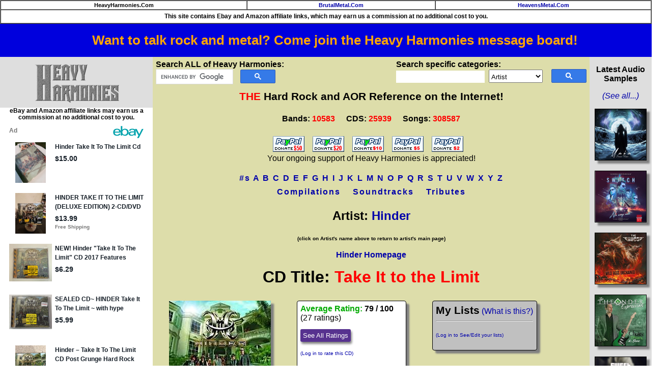

--- FILE ---
content_type: text/html; charset=utf-8
request_url: https://epnt.ebay.com/placement?st=ACTIVE&cpid=5338700749&l=900x220&ft=Open%20Sans%2C%20sans-serif%3B&tc=%2302A2AC&clp=true&mi=10&k=HINDER%2BTAKE%2BIT%2BTO%2BLIMIT&ctids=176984&mkpid=EBAY-US&ur=false&cts=false&sf=true&pid=1768532054727-0-1248840&ad_v=2
body_size: 16282
content:
<!DOCTYPE html><html><head><script>parent.postMessage({"type":0,"data":{"beaconURL":""},"id":"1768532054727-0-1248840"}, '*')</script><script src="https://epnt.ebay.com/static/placement.js"></script><style>
/**
 * Reset styles
 */
html, body, div, span, applet, object, iframe,
h1, h2, h3, h4, h5, h6, p, blockquote, pre,
a, abbr, acronym, address, big, cite, code,
del, dfn, em, img, ins, kbd, q, s, samp,
small, strike, strong, sub, sup, tt, var,
b, u, i, center,
dl, dt, dd, ol, ul, li,
fieldset, form, label, legend,
table, caption, tbody, tfoot, thead, tr, th, td,
article, aside, canvas, details, embed,
figure, figcaption, footer, header, hgroup,
menu, nav, output, ruby, section, summary,
time, mark, audio, video {
 margin: 0;
 padding: 0;
 border: 0;
 font-size: 100%;
 font: inherit;
 vertical-align: baseline;
}
/* HTML5 display-role reset for older browsers */
article, aside, details, figcaption, figure,
footer, header, hgroup, menu, nav, section {
 display: block;
}
body {
 line-height: 1;
}
ol, ul {
 list-style: none;
}
blockquote, q {
 quotes: none;
}
blockquote:before, blockquote:after,
q:before, q:after {
 content: '';
 content: none;
}
table {
 border-collapse: collapse;
 border-spacing: 0;
}

* {
  box-sizing: border-box;
}

@font-face {
  font-display: optional;
  font-family: "Market Sans";
  font-style: normal;
  font-weight: 400;
  src: url(https://ir.ebaystatic.com/cr/v/c1/market-sans/v1.0/MarketSans-Regular-WebS.eot);
  src: url(https://ir.ebaystatic.com/cr/v/c1/market-sans/v1.0/MarketSans-Regular-WebS.eot?#iefix) format('embedded-opentype'), url(https://ir.ebaystatic.com/cr/v/c1/market-sans/v1.0/MarketSans-Regular-WebS.woff2) format('woff2'), url(https://ir.ebaystatic.com/cr/v/c1/market-sans/v1.0/MarketSans-Regular-WebS.woff) format('woff'), url(https://ir.ebaystatic.com/cr/v/c1/market-sans/v1.0/MarketSans-Regular-WebS.ttf) format('truetype'), url(https://ir.ebaystatic.com/cr/v/c1/market-sans/v1.0/MarketSans-Regular-WebS.svg#MarketSans-Regular-WebS) format('svg')
}

@font-face {
  font-display: optional;
  font-family: "Market Sans";
  font-style: normal;
  font-weight: 700;
  src: url(https://ir.ebaystatic.com/cr/v/c1/market-sans/v1.0/MarketSans-SemiBold-WebS.eot);
  src: url(https://ir.ebaystatic.com/cr/v/c1/market-sans/v1.0/MarketSans-SemiBold-WebS.eot?#iefix) format('embedded-opentype'), url(https://ir.ebaystatic.com/cr/v/c1/market-sans/v1.0/MarketSans-SemiBold-WebS.woff2) format('woff2'), url(https://ir.ebaystatic.com/cr/v/c1/market-sans/v1.0/MarketSans-SemiBold-WebS.woff) format('woff'), url(https://ir.ebaystatic.com/cr/v/c1/market-sans/v1.0/MarketSans-SemiBold-WebS.ttf) format('truetype'), url(https://ir.ebaystatic.com/cr/v/c1/market-sans/v1.0/MarketSans-SemiBold-WebS.svg#MarketSans-SemiBold-WebS) format('svg')
}

html,
body {
  width: 100%;
  height: 100%;
  color: #111820;
	font-size: .875rem;
	font-family: "Market Sans", Arial, sans-serif
}

/**
 * Shared CSS between all layouts
 */

.ad-units-main {
  position: relative;
  background: #fff;
  padding-top: 42px;
  padding-left: 18px;
  padding-right: 18px;
}

/**
 *  position: relative is require for perfect-scrollbar
 */
.ad-units {
  position: relative;
}

.ad-units__logo {
  position: absolute;
  top: 10px;
  right: 18px;
}

.ad-units__adtext {
  position: absolute;
  top: 10px;
  left: 18px;
  height: 18px;
  font-size: 12px;
  font-weight: bold;
  line-height: 1.5;
  letter-spacing: normal;
  color: #767676;
}

.ad-unit__img-container {
  background: #fff;
  display: block;
  width: 84px;
  height: 80px;
  align-items: center;
  justify-content: center;
  display: flex;
}

.ad-unit__img {
  max-width: 84px;
  max-height: 80px;
}

.ad-unit__title {
  display: block;
  font-size: 12px;
  font-weight: bold;
  font-style: normal;
  font-stretch: normal;
  line-height: 1.5;
  letter-spacing: normal;
  color: #151e27;
  overflow: hidden;
  text-overflow: ellipsis;
  text-decoration: none;
  -webkit-box-orient: vertical;
  -webkit-line-clamp: 2;
  white-space: normal;
}

.ad-unit__price {
  height: 20px;
  font-size: 14px;
  font-weight: bold;
  font-style: normal;
  font-stretch: normal;
  line-height: 1.43;
  letter-spacing: normal;
  color: #151e27;
}

.ad-unit__free-shipping {
  height: 14px;
  font-size: 10px;
  font-weight: bold;
  font-style: normal;
  font-stretch: normal;
  line-height: 1.4;
  letter-spacing: normal;
  color: #767676;
  -webkit-font-smoothing: antialiased;
}

.ad-unit__bup,
.ad-unit__eek {
  display: block;
  font-size: 10px;
  color: #151e27;
  font-weight: bold;
}

/**
 *  Landscape & Square
 */
.ad-units-main--landscape {
  width: 100%;
  height: 220px;
}

.ad-units-main--landscape .ad-units {
  white-space: nowrap;
  display: flex;
  position: relative;
  overflow-x: auto;
  height: 178px;
}

.ad-units-main--landscape .ad-unit {
  width: 112px;
  padding-right: 28px;
}

.ad-units-main--landscape .ad-unit__img-container {
  margin-bottom: 6px;
}

.ad-units-main--landscape .ad-unit__title {
  height: 36px;
  width: 84px;
  margin-bottom: 2px;
}

.ad-units-main--landscape .ad-unit__price {
  width: 84px;
}

.ad-units-main--landscape .ad-unit__free-shipping {
  width: 84px;
}

/**
 * Skyscraper & Square
 */
.ad-units-main--skyscraper .ad-units {
  height: 100%;
  overflow-y: auto;
}

.ad-units-main--skyscraper {
  width: 300px;
  height: 100%;
  padding-bottom: 18px;
}

.ad-units-main--square .ad-unit__img-container,
.ad-units-main--skyscraper .ad-unit__img-container {
  vertical-align: top;
  display: inline-block;
  margin-right: 6px;
}

.ad-units-main--square .ad-unit__info,
.ad-units-main--skyscraper .ad-unit__info {
  vertical-align: top;
  display: inline-block;
  width: 174px;
}
.ad-units-main--square .ad-unit,
.ad-units-main--skyscraper .ad-unit {
  padding-bottom: 20px;
}

.ad-units-main--square .ad-unit__title,
.ad-units-main--skyscraper .ad-unit__title {
  max-height: 36px;
  margin-bottom: 4px;
}

.ad-units--skyscraper .ad-unit__img-container {
  text-align: center;
}

/**
 * Square
 */
.ad-units-main--square {
}

.ad-units-main--square .ad-units {
  position: relative;
  width: 284px;
  height: 204px;
}

  </style><script type="text/javascript" data-inlinepayload="{&quot;nonce&quot;:&quot;&quot;,&quot;loggerProps&quot;:{&quot;serviceName&quot;:&quot;explorer&quot;,&quot;serviceConsumerId&quot;:&quot;urn:ebay-marketplace-consumerid:c81d6f26-6600-4e61-ac56-e1987122efc5&quot;,&quot;serviceVersion&quot;:&quot;explorer-0.0.2_20260107092730451&quot;,&quot;siteId&quot;:0,&quot;environment&quot;:&quot;production&quot;,&quot;captureUncaught&quot;:true,&quot;captureUnhandledRejections&quot;:true,&quot;endpoint&quot;:&quot;https://svcs.ebay.com/&quot;,&quot;pool&quot;:&quot;r1explorer43cont&quot;}}">(()=>{"use strict";const e={unstructured:{message:"string"},event:{kind:"string",detail:"string"},exception:{"exception.type":"string","exception.message":"string","exception.stacktrace":"string","exception.url":"string"}},t=JSON.parse('{"logs":"https://ir.ebaystatic.com/cr/ebay-rum/cdn-assets/logs.5b92558a43dffd30afb9.bundle.js","metrics":"https://ir.ebaystatic.com/cr/ebay-rum/cdn-assets/metrics.5b92558a43dffd30afb9.bundle.js"}');const r=async e=>{let r=2;const n=async()=>{let o;r--;try{o=await import(t[e])}catch(e){if(r>0)return console.error("@ebay/rum-web failed to lazy load module; retrying",e),n();throw console.error("@ebay/rum-web failed to lazy load module; fatal",e),e}return function(e,t){if("object"!=typeof(r=e)||null===r||Array.isArray(r)||e.key!==t||void 0===e.factory)throw new Error("Invalid module loaded");var r}(o,e),o};return n()},n=(e,t)=>{const r="undefined"!=typeof window?window.location.href:"/index.js";return{type:"exception","exception.context":t||"","exception.type":e?.name||"","exception.message":e?.message||"","exception.stacktrace":e?.stack||"","exception.url":r}},o=(e,t,n)=>{let o=!1;const i=[];let a=e=>{o?(e=>{console.warn("Logger failed initialization (see earlier error logs) — failed to send log: ",e)})(e):i.push(e)};return n({event:"Preload",value:a}),r("logs").then((r=>{const{factory:n}=r;return n(e,t)})).then((e=>{a=e,n({event:"Complete",value:a}),i.forEach((e=>a(e))),i.length=0})).catch((e=>{console.error(e.message),o=!0,n({event:"Error",value:e}),i.forEach((e=>a(e))),i.length=0})),t=>{((e,t)=>"shouldIgnore"in e&&void 0!==e.shouldIgnore?e.shouldIgnore(t):"ignoreList"in e&&void 0!==e.ignoreList&&((e,t)=>null!==Object.values(e).filter(Boolean).join(" ").match(t))(t,e.ignoreList))(e,t)||a(t)}},i=e=>({log:t=>e({type:"unstructured",message:t}),error:(t,r)=>e(n(t,r)),event:t=>e(t)}),a="@ebay/rum/request-status",s=Symbol.for("@ebay/rum/logger"),c=Symbol.for("@ebay/rum/meter"),l=e=>{window.dispatchEvent(new CustomEvent("@ebay/rum/ack-status",{detail:e}))};function u(e,t){!1===e&&new Error(`RUM_INLINE_ERR_CODE: ${t}`)}(t=>{const u=(()=>{let e={status:"Initialize"};const t=()=>l(e);return window.addEventListener(a,t),{updateInlinerState:t=>{e=t,l(e)},dispose:()=>window.removeEventListener(a,t)}})();try{const a=((t,r=(()=>{}))=>{if((e=>{if(!e.endpoint)throw new Error('Unable to initialize logger. "endpoint" is a required property in the input object.');if(!e.serviceName)throw new Error('Unable to initialize logger. "serviceName" is a required property in the input object.');if(e.customSchemas&&!e.namespace)throw new Error('Unable to initialize logger. "namespace" is a required property in the input object if you provide customeSchemas.')})(t),"undefined"==typeof window)return{...i((()=>{})),noop:!0};const a={...t.customSchemas,...e},s=o((e=>{return"ignoreList"in e?{...e,ignoreList:(t=e.ignoreList,new RegExp(t.map((e=>`(${e})`)).join("|"),"g"))}:e;var t})(t),a,r);return t.captureUncaught&&(e=>{window.addEventListener("error",(t=>{if(t.error instanceof Error){const r=n(t.error,"Uncaught Error Handler");e(r)}}))})(s),t.captureUnhandledRejections&&(e=>{window.addEventListener("unhandledrejection",(t=>{if(t.reason instanceof Error){const r=n(t.reason,"Unhandled Rejection Handler");e(r)}}))})(s),i(s)})(t.loggerProps,(e=>t=>{if("Error"===t.event)return((e,t)=>{e.updateInlinerState({status:"Failure",error:t.value})})(e,t);var r;e.updateInlinerState({status:(r=t.event,"Complete"===r?"Success":r),logger:i(t.value)})})(u));t.onLoggerLoad&&t.onLoggerLoad(a),window[s]=a,(async e=>{const{enableWebVitals:t,enableMetrics:n}=e.options??{};if(!t&&!n)return;const o=await(async e=>{try{const t=await r("metrics"),{factory:n}=t,{initializeWebVitals:o,initializeMeter:i}=n,{meter:a,flushAndShutdownOnce:s}=i(e);return e.options?.enableWebVitals&&o(a),{meter:a,flushAndShutdownOnce:s}}catch(e){return console.error("[initializeMeterAsync] Failed to initialize metrics:",e),null}})({...e.loggerProps,options:{enableWebVitals:t}}),i=null===o?new Error("initializeMeterAsync failed"):void 0;e.onMeterLoad?.(o,i),window[c]=o})(t)}catch(e){u.updateInlinerState({status:"Failure",error:e})}})({onLoggerLoad:()=>{},...(()=>{u(null!==document.currentScript,1);const e=document.currentScript.dataset.inlinepayload;return u(void 0!==e,2),JSON.parse(e)})()})})();</script></head><body><div class="ad-units-main ad-units-main--landscape"><p class="ad-units__adtext">Ad</p><img class="ad-units__logo" src="https://epnt.ebay.com/static/e-bay-logo-teal.png" alt="eBay"/><section id="ads-container" class="ad-units ad-units--landscape"><div class="ad-unit"><a class="ad-unit__img-container" href="https://www.ebay.com/itm/358068154474?_skw=HINDER%2BTAKE%2BIT%2BTO%2BLIMIT&amp;hash=item535e86706a%3Ag%3AZkMAAeSwYHZpVCbl&amp;amdata=enc%3AAQALAAAA8DZq0hFgvSYlgrFkWCFZ3z2ImzvkjeqJbGI02D0u1OtrBS2WIjeUodX%2BCMTFpNIUwAlyKeCiw6qV%2F8rTKwNsfjyQ7NlhqV0F0wkGJNpG9cgv27nM3XX8twgeo5lNYDmV90DosqZFU%2FWjjZkCLDFGkr4ysn%2FbaNWfD3wlCdbHyz1d1lOpBsw%2BNRb7WHAjXp5jBR4lNLO7WomBv%2F0EZXtHZrccfvBIRBSJ%2FQi1bO2NzOEdltUkJnlF9XQrI0W92dwS54LZINJhxdCSFyNMEMNPUUUXWjSvXrLSkV90drimvoW42Ma7BQYHyYKG8%2BKcWJqb3Q%3D%3D&amp;mkcid=1&amp;mkrid=711-53200-19255-0&amp;siteid=0&amp;campid=5338700749&amp;customid=&amp;toolid=20003&amp;mkevt=1" target="_blank" rel="noopener noreferrer"><img class="ad-unit__img" src="https://i.ebayimg.com/images/g/ZkMAAeSwYHZpVCbl/s-l225.jpg"/></a><div class="ad-unit__info"><a class="ad-unit__title" href="https://www.ebay.com/itm/358068154474?_skw=HINDER%2BTAKE%2BIT%2BTO%2BLIMIT&amp;hash=item535e86706a%3Ag%3AZkMAAeSwYHZpVCbl&amp;amdata=enc%3AAQALAAAA8DZq0hFgvSYlgrFkWCFZ3z2ImzvkjeqJbGI02D0u1OtrBS2WIjeUodX%2BCMTFpNIUwAlyKeCiw6qV%2F8rTKwNsfjyQ7NlhqV0F0wkGJNpG9cgv27nM3XX8twgeo5lNYDmV90DosqZFU%2FWjjZkCLDFGkr4ysn%2FbaNWfD3wlCdbHyz1d1lOpBsw%2BNRb7WHAjXp5jBR4lNLO7WomBv%2F0EZXtHZrccfvBIRBSJ%2FQi1bO2NzOEdltUkJnlF9XQrI0W92dwS54LZINJhxdCSFyNMEMNPUUUXWjSvXrLSkV90drimvoW42Ma7BQYHyYKG8%2BKcWJqb3Q%3D%3D&amp;mkcid=1&amp;mkrid=711-53200-19255-0&amp;siteid=0&amp;campid=5338700749&amp;customid=&amp;toolid=20003&amp;mkevt=1" target="_blank" rel="noopener noreferrer">Hinder Take It To The Limit Cd</a><p class="ad-unit__price">$15.00</p></div></div><div class="ad-unit"><a class="ad-unit__img-container" href="https://www.ebay.com/itm/257180671419?_skw=HINDER%2BTAKE%2BIT%2BTO%2BLIMIT&amp;hash=item3be1299dbb%3Ag%3AdFYAAeSwLxVpAVql&amp;amdata=enc%3AAQALAAAA8DZq0hFgvSYlgrFkWCFZ3z1oWzRYUr551ls%2B0vtxHmtipCX8yC5W14tm3DMHqiyH%2BqBxK2zQ7K0EIdZlr1Myk8KPYYyfNnbFN1cnViLKcelmUN8bpE8j2NkWSIyuIBEr2ql8%2F7qcX4X%2FfPXDmaQQ21m0q4E19nzILULusJDhmePP5N8gMw2OrSdzWW7HCta4P%2FmzllLSULnOnMmzr6tOatG%2BTqZjnYrmHYm9NmrRYNzwTrPYoExBGaZmL0l8rTf8qWZGGuOoukVtITLDoxdvDKWL8lqxN31lWGaiCS%2F0v7vcKE8fUUuExnoXICaU0SNSJA%3D%3D&amp;mkcid=1&amp;mkrid=711-53200-19255-0&amp;siteid=0&amp;campid=5338700749&amp;customid=&amp;toolid=20003&amp;mkevt=1" target="_blank" rel="noopener noreferrer"><img class="ad-unit__img" src="https://i.ebayimg.com/images/g/dFYAAeSwLxVpAVql/s-l225.jpg"/></a><div class="ad-unit__info"><a class="ad-unit__title" href="https://www.ebay.com/itm/257180671419?_skw=HINDER%2BTAKE%2BIT%2BTO%2BLIMIT&amp;hash=item3be1299dbb%3Ag%3AdFYAAeSwLxVpAVql&amp;amdata=enc%3AAQALAAAA8DZq0hFgvSYlgrFkWCFZ3z1oWzRYUr551ls%2B0vtxHmtipCX8yC5W14tm3DMHqiyH%2BqBxK2zQ7K0EIdZlr1Myk8KPYYyfNnbFN1cnViLKcelmUN8bpE8j2NkWSIyuIBEr2ql8%2F7qcX4X%2FfPXDmaQQ21m0q4E19nzILULusJDhmePP5N8gMw2OrSdzWW7HCta4P%2FmzllLSULnOnMmzr6tOatG%2BTqZjnYrmHYm9NmrRYNzwTrPYoExBGaZmL0l8rTf8qWZGGuOoukVtITLDoxdvDKWL8lqxN31lWGaiCS%2F0v7vcKE8fUUuExnoXICaU0SNSJA%3D%3D&amp;mkcid=1&amp;mkrid=711-53200-19255-0&amp;siteid=0&amp;campid=5338700749&amp;customid=&amp;toolid=20003&amp;mkevt=1" target="_blank" rel="noopener noreferrer">HINDER TAKE IT TO THE LIMIT  (DELUXE EDITION) 2-CD/DVD SET COMPLETE</a><p class="ad-unit__price">$13.99</p><span class="ad-unit__free-shipping">Free Shipping</span></div></div><div class="ad-unit"><a class="ad-unit__img-container" href="https://www.ebay.com/itm/376136081257?_skw=HINDER%2BTAKE%2BIT%2BTO%2BLIMIT&amp;epid=6046055148&amp;hash=item5793751f69%3Ag%3AD8UAAOSwoLdn5yo0&amp;amdata=enc%3AAQALAAAA8DZq0hFgvSYlgrFkWCFZ3z2rTLspnubo%2F1soWuTTYpVN%2BUmq0lF1KaksUuNzj6J7mb7yquVihLmwMvq5rkI2ph%2FgF%2FnKbcad6Poyf9oUR%2FcVRjng%2BiO%2F3Cv9R6roxKbkms7jrYDaFJ68Tr1pk5nNMY1QxWMvoK%2F25l67KRBgLUYEJcm%2F2vOZrFVUYOvU7aP0tJ9miJnTD9%2FUX5a%2BZeWQTXyxZc5sjQYKzPddAbHwDFf5pGmCGYPrHjy6LlDfP76eQxpz3BKi%2F202rgQr%2F2nb5CcPKNhNy4qe6U6N0e6f9pSOYM61hwNzGeCg%2BpGjVPXmkg%3D%3D&amp;mkcid=1&amp;mkrid=711-53200-19255-0&amp;siteid=0&amp;campid=5338700749&amp;customid=&amp;toolid=20003&amp;mkevt=1" target="_blank" rel="noopener noreferrer"><img class="ad-unit__img" src="https://i.ebayimg.com/images/g/D8UAAOSwoLdn5yo0/s-l225.jpg"/></a><div class="ad-unit__info"><a class="ad-unit__title" href="https://www.ebay.com/itm/376136081257?_skw=HINDER%2BTAKE%2BIT%2BTO%2BLIMIT&amp;epid=6046055148&amp;hash=item5793751f69%3Ag%3AD8UAAOSwoLdn5yo0&amp;amdata=enc%3AAQALAAAA8DZq0hFgvSYlgrFkWCFZ3z2rTLspnubo%2F1soWuTTYpVN%2BUmq0lF1KaksUuNzj6J7mb7yquVihLmwMvq5rkI2ph%2FgF%2FnKbcad6Poyf9oUR%2FcVRjng%2BiO%2F3Cv9R6roxKbkms7jrYDaFJ68Tr1pk5nNMY1QxWMvoK%2F25l67KRBgLUYEJcm%2F2vOZrFVUYOvU7aP0tJ9miJnTD9%2FUX5a%2BZeWQTXyxZc5sjQYKzPddAbHwDFf5pGmCGYPrHjy6LlDfP76eQxpz3BKi%2F202rgQr%2F2nb5CcPKNhNy4qe6U6N0e6f9pSOYM61hwNzGeCg%2BpGjVPXmkg%3D%3D&amp;mkcid=1&amp;mkrid=711-53200-19255-0&amp;siteid=0&amp;campid=5338700749&amp;customid=&amp;toolid=20003&amp;mkevt=1" target="_blank" rel="noopener noreferrer">SEALED CD~ HINDER Take It To The Limit ~ with hype sticker ~jewel box is cracked</a><p class="ad-unit__price">$5.99</p></div></div><div class="ad-unit"><a class="ad-unit__img-container" href="https://www.ebay.com/itm/177478185651?_skw=HINDER%2BTAKE%2BIT%2BTO%2BLIMIT&amp;epid=12046056020&amp;hash=item29528632b3%3Ag%3AKu4AAeSwidpo6ImI&amp;amdata=enc%3AAQALAAAA8DZq0hFgvSYlgrFkWCFZ3z3GimtMojkMwkjtg3fDaZKL0dyhQJsn6WSj6%2F4lyIlPzTmEK5X2YRm5JOkn57PmdUaINH9dZwL%2B74rr9QMxckkk4ZKwYdPu2p8M4aEgg63s9Q8bqYjT00ae34hJNDXBBOEFkfsdI%2F3UQSAmegcgJQwaE984EYS%2B8mHclw16hTauMP8tc0nEKL18lHWCUL8ZJc0hFj%2FAD0Mqn7MIbSId10lGjCnZ%2Fnk7CzyRwWH2k6V1boZ%2FYL8qQ8Aiqe%2BFKUADfAMBo%2BCXW3kwN7Y4Z%2Fh5bBbsqBDibd%2FzFJqzISHskVP2Bg%3D%3D&amp;mkcid=1&amp;mkrid=711-53200-19255-0&amp;siteid=0&amp;campid=5338700749&amp;customid=&amp;toolid=20003&amp;mkevt=1" target="_blank" rel="noopener noreferrer"><img class="ad-unit__img" src="https://i.ebayimg.com/images/g/Ku4AAeSwidpo6ImI/s-l225.jpg"/></a><div class="ad-unit__info"><a class="ad-unit__title" href="https://www.ebay.com/itm/177478185651?_skw=HINDER%2BTAKE%2BIT%2BTO%2BLIMIT&amp;epid=12046056020&amp;hash=item29528632b3%3Ag%3AKu4AAeSwidpo6ImI&amp;amdata=enc%3AAQALAAAA8DZq0hFgvSYlgrFkWCFZ3z3GimtMojkMwkjtg3fDaZKL0dyhQJsn6WSj6%2F4lyIlPzTmEK5X2YRm5JOkn57PmdUaINH9dZwL%2B74rr9QMxckkk4ZKwYdPu2p8M4aEgg63s9Q8bqYjT00ae34hJNDXBBOEFkfsdI%2F3UQSAmegcgJQwaE984EYS%2B8mHclw16hTauMP8tc0nEKL18lHWCUL8ZJc0hFj%2FAD0Mqn7MIbSId10lGjCnZ%2Fnk7CzyRwWH2k6V1boZ%2FYL8qQ8Aiqe%2BFKUADfAMBo%2BCXW3kwN7Y4Z%2Fh5bBbsqBDibd%2FzFJqzISHskVP2Bg%3D%3D&amp;mkcid=1&amp;mkrid=711-53200-19255-0&amp;siteid=0&amp;campid=5338700749&amp;customid=&amp;toolid=20003&amp;mkevt=1" target="_blank" rel="noopener noreferrer">NEW! Hinder &quot;Take It To The Limit&quot; CD 2017 Features &quot;Without You&quot; Factory Sealed</a><p class="ad-unit__price">$6.29</p></div></div><div class="ad-unit"><a class="ad-unit__img-container" href="https://www.ebay.com/itm/225036058807?_skw=HINDER%2BTAKE%2BIT%2BTO%2BLIMIT&amp;epid=1203897777&amp;hash=item346531c0b7%3Ag%3AlvAAAOSwF~JirmMo&amp;amdata=enc%3AAQALAAAA8DZq0hFgvSYlgrFkWCFZ3z2ArOHeoyMlYVK6xfVuC5DFpupuBcv%[base64]%2FZRIfU1eCxKyu8pCxZpyL7ennQRHWYpUmYTN%2B2pHMyrxDDmrkPLiHqNN%2BlFcLxEFEmw%3D%3D&amp;mkcid=1&amp;mkrid=711-53200-19255-0&amp;siteid=0&amp;campid=5338700749&amp;customid=&amp;toolid=20003&amp;mkevt=1" target="_blank" rel="noopener noreferrer"><img class="ad-unit__img" src="https://i.ebayimg.com/images/g/lvAAAOSwF~JirmMo/s-l225.jpg"/></a><div class="ad-unit__info"><a class="ad-unit__title" href="https://www.ebay.com/itm/225036058807?_skw=HINDER%2BTAKE%2BIT%2BTO%2BLIMIT&amp;epid=1203897777&amp;hash=item346531c0b7%3Ag%3AlvAAAOSwF~JirmMo&amp;amdata=enc%3AAQALAAAA8DZq0hFgvSYlgrFkWCFZ3z2ArOHeoyMlYVK6xfVuC5DFpupuBcv%[base64]%2FZRIfU1eCxKyu8pCxZpyL7ennQRHWYpUmYTN%2B2pHMyrxDDmrkPLiHqNN%2BlFcLxEFEmw%3D%3D&amp;mkcid=1&amp;mkrid=711-53200-19255-0&amp;siteid=0&amp;campid=5338700749&amp;customid=&amp;toolid=20003&amp;mkevt=1" target="_blank" rel="noopener noreferrer">Hinder (Take It To The Limit (2008 Universal) Audio CD Excellent Condition</a><p class="ad-unit__price">$6.99</p></div></div><div class="ad-unit"><a class="ad-unit__img-container" href="https://www.ebay.com/itm/127553002503?_skw=HINDER%2BTAKE%2BIT%2BTO%2BLIMIT&amp;epid=70950971&amp;hash=item1db2c05c07%3Ag%3AAzkAAeSw4cVpOHXz&amp;amdata=enc%3AAQALAAAA8DZq0hFgvSYlgrFkWCFZ3z2gB8AvVf8dL5OyIvIMvka5%2FdoHYTGVLU7fXiFYSBOBZoK8jMbt5bDGG%2FwvMqJDp5r10dIA0vzRtqt6cZm10J4%2FePyRGrDLCFOWZWpZ08xNgsZ7k7KH7EmRXWudloQpLdeL5ZuPLD5tniJ4n7owtWZYcb0hkw6Y2RgbskKQUWQAqQo%2BFoXIgj7C7WBjQ2y%2BP5MFQJ4T%2BtGKzHOkQh2rceqpYK9pWob84u187gTI05k8qU2Ja21ZwZQByFt%2BlCAEgN3vcW1%2BbTf7eIFwVIB7GtODYcAm%2FzFike3JLR8hq4QrrA%3D%3D&amp;mkcid=1&amp;mkrid=711-53200-19255-0&amp;siteid=0&amp;campid=5338700749&amp;customid=&amp;toolid=20003&amp;mkevt=1" target="_blank" rel="noopener noreferrer"><img class="ad-unit__img" src="https://i.ebayimg.com/images/g/AzkAAeSw4cVpOHXz/s-l225.jpg"/></a><div class="ad-unit__info"><a class="ad-unit__title" href="https://www.ebay.com/itm/127553002503?_skw=HINDER%2BTAKE%2BIT%2BTO%2BLIMIT&amp;epid=70950971&amp;hash=item1db2c05c07%3Ag%3AAzkAAeSw4cVpOHXz&amp;amdata=enc%3AAQALAAAA8DZq0hFgvSYlgrFkWCFZ3z2gB8AvVf8dL5OyIvIMvka5%2FdoHYTGVLU7fXiFYSBOBZoK8jMbt5bDGG%2FwvMqJDp5r10dIA0vzRtqt6cZm10J4%2FePyRGrDLCFOWZWpZ08xNgsZ7k7KH7EmRXWudloQpLdeL5ZuPLD5tniJ4n7owtWZYcb0hkw6Y2RgbskKQUWQAqQo%2BFoXIgj7C7WBjQ2y%2BP5MFQJ4T%2BtGKzHOkQh2rceqpYK9pWob84u187gTI05k8qU2Ja21ZwZQByFt%2BlCAEgN3vcW1%2BbTf7eIFwVIB7GtODYcAm%2FzFike3JLR8hq4QrrA%3D%3D&amp;mkcid=1&amp;mkrid=711-53200-19255-0&amp;siteid=0&amp;campid=5338700749&amp;customid=&amp;toolid=20003&amp;mkevt=1" target="_blank" rel="noopener noreferrer">Hinder – Take It To The Limit CD Post Grunge Hard Rock</a><p class="ad-unit__price">$12.99</p></div></div><div class="ad-unit"><a class="ad-unit__img-container" href="https://www.ebay.com/itm/286770870998?_skw=HINDER%2BTAKE%2BIT%2BTO%2BLIMIT&amp;epid=70950971&amp;hash=item42c4e03ad6%3Ag%3A1QYAAeSwgepookSU&amp;amdata=enc%3AAQALAAAA8DZq0hFgvSYlgrFkWCFZ3z0%2FzrU7F2ymHpnFEzmOvV34p0avTqQiIq6bnb4dI1Mr0btlDiJpBTNzzd9x7R4wvEHnlQmhd8Ekh4vS02wQLMkyVwi7PdIyIQz8JsB5pYISTC%2BWmvl4c7Lt5UjBrQw086GKoVtTu6WKtwUIhx9THQak%2FucJKtwB2bsCF2QpquWRE7pbH6JEdtTl8U9EoKU3Jyj7%2FVYlIKwWiKOrKGScWzBpxheVzQa1ySVFDaqzCOF6A7Cafyyqpjk2R0onR4%2Fr62PaBF08DcrAngbk94GbYwGIEnsaB1UOprMbaa%2BYzdHB6A%3D%3D&amp;mkcid=1&amp;mkrid=711-53200-19255-0&amp;siteid=0&amp;campid=5338700749&amp;customid=&amp;toolid=20003&amp;mkevt=1" target="_blank" rel="noopener noreferrer"><img class="ad-unit__img" src="https://i.ebayimg.com/images/g/1QYAAeSwgepookSU/s-l225.jpg"/></a><div class="ad-unit__info"><a class="ad-unit__title" href="https://www.ebay.com/itm/286770870998?_skw=HINDER%2BTAKE%2BIT%2BTO%2BLIMIT&amp;epid=70950971&amp;hash=item42c4e03ad6%3Ag%3A1QYAAeSwgepookSU&amp;amdata=enc%3AAQALAAAA8DZq0hFgvSYlgrFkWCFZ3z0%2FzrU7F2ymHpnFEzmOvV34p0avTqQiIq6bnb4dI1Mr0btlDiJpBTNzzd9x7R4wvEHnlQmhd8Ekh4vS02wQLMkyVwi7PdIyIQz8JsB5pYISTC%2BWmvl4c7Lt5UjBrQw086GKoVtTu6WKtwUIhx9THQak%2FucJKtwB2bsCF2QpquWRE7pbH6JEdtTl8U9EoKU3Jyj7%2FVYlIKwWiKOrKGScWzBpxheVzQa1ySVFDaqzCOF6A7Cafyyqpjk2R0onR4%2Fr62PaBF08DcrAngbk94GbYwGIEnsaB1UOprMbaa%2BYzdHB6A%3D%3D&amp;mkcid=1&amp;mkrid=711-53200-19255-0&amp;siteid=0&amp;campid=5338700749&amp;customid=&amp;toolid=20003&amp;mkevt=1" target="_blank" rel="noopener noreferrer">HINDER “ Take It to the Limit “ (CD, DVD, 2008, w/Slipcover)</a><p class="ad-unit__price">$10.72</p></div></div><div class="ad-unit"><a class="ad-unit__img-container" href="https://www.ebay.com/itm/267465778129?_skw=HINDER%2BTAKE%2BIT%2BTO%2BLIMIT&amp;epid=21046068843&amp;hash=item3e4633e3d1%3Ag%3A5WkAAeSwxyFpEdUb&amp;amdata=enc%3AAQALAAAA8DZq0hFgvSYlgrFkWCFZ3z2%2FvjgMrzcSRbodb6m8X%2FK3ccrRglWqxBDjBgGKtKFGfFc1z6FLctE4YnpExSVd0SMGDBFXqNheefoa0Df817%2BY%2BoXWzfKNHXND%2F50NTTc84h0Ulzjd1%2BzY9eiyndK4GoC5ZYn1oVjMZBIf%2Fhew%2F4O6AI%2B2fd0QwTfRjW1L52yuPcNaAFwO5jJ20r9GB1GBFbuXnmUnq3mRX8Z0oMhKjn4x2oMjyX2N92MYe%2FNhKCinj7yRYqzr1ESRnYWJ%2Flr15Pk9M5yOVJimA0RCnlMG%2BbjbauGGJyE%2FrUp%2Bxd6iSbLFMg%3D%3D&amp;mkcid=1&amp;mkrid=711-53200-19255-0&amp;siteid=0&amp;campid=5338700749&amp;customid=&amp;toolid=20003&amp;mkevt=1" target="_blank" rel="noopener noreferrer"><img class="ad-unit__img" src="https://i.ebayimg.com/images/g/5WkAAeSwxyFpEdUb/s-l225.jpg"/></a><div class="ad-unit__info"><a class="ad-unit__title" href="https://www.ebay.com/itm/267465778129?_skw=HINDER%2BTAKE%2BIT%2BTO%2BLIMIT&amp;epid=21046068843&amp;hash=item3e4633e3d1%3Ag%3A5WkAAeSwxyFpEdUb&amp;amdata=enc%3AAQALAAAA8DZq0hFgvSYlgrFkWCFZ3z2%2FvjgMrzcSRbodb6m8X%2FK3ccrRglWqxBDjBgGKtKFGfFc1z6FLctE4YnpExSVd0SMGDBFXqNheefoa0Df817%2BY%2BoXWzfKNHXND%2F50NTTc84h0Ulzjd1%2BzY9eiyndK4GoC5ZYn1oVjMZBIf%2Fhew%2F4O6AI%2B2fd0QwTfRjW1L52yuPcNaAFwO5jJ20r9GB1GBFbuXnmUnq3mRX8Z0oMhKjn4x2oMjyX2N92MYe%2FNhKCinj7yRYqzr1ESRnYWJ%2Flr15Pk9M5yOVJimA0RCnlMG%2BbjbauGGJyE%2FrUp%2Bxd6iSbLFMg%3D%3D&amp;mkcid=1&amp;mkrid=711-53200-19255-0&amp;siteid=0&amp;campid=5338700749&amp;customid=&amp;toolid=20003&amp;mkevt=1" target="_blank" rel="noopener noreferrer">Hinder - Take It To The Limit [CD Japan 2009] NM-/NM Promo</a><p class="ad-unit__price">$35.00</p></div></div><div class="ad-unit"><a class="ad-unit__img-container" href="https://www.ebay.com/itm/146972734239?_skw=HINDER%2BTAKE%2BIT%2BTO%2BLIMIT&amp;hash=item223841f31f%3Ag%3AcAsAAeSwBcdonCJ3&amp;amdata=enc%3AAQALAAAA8DZq0hFgvSYlgrFkWCFZ3z2A3j9psi3OBJxJrNIf8kTKvpRum2BxEdAA4i05BFcvj4nmqoIkNS%2F8T5CLyd2v6%2FKuXoyhIGnTZ0grBXf7BYpoUr2EYn5w3I%2Fkt6%2F8ym8buKGx9Lr6p%2FgxL9sZMxLaGN3LJEciv%2Fi7o1%2F3y1nO90T%2FMps455WuQzmhPoAwIPlXt74SubE2iOXZiJcue1VkySv4y1iZC13UwU8JsmDJITHRxmQwNXU5gi7VN1Z9Qb8pURm8ODZ%2BXXwGtWY8UZX8ADpg4d7p%2B4mVkEml%2BqPIPAOBasx8EMJ3wxcGqGJ44U2lMA%3D%3D&amp;mkcid=1&amp;mkrid=711-53200-19255-0&amp;siteid=0&amp;campid=5338700749&amp;customid=&amp;toolid=20003&amp;mkevt=1" target="_blank" rel="noopener noreferrer"><img class="ad-unit__img" src="https://i.ebayimg.com/images/g/cAsAAeSwBcdonCJ3/s-l225.jpg"/></a><div class="ad-unit__info"><a class="ad-unit__title" href="https://www.ebay.com/itm/146972734239?_skw=HINDER%2BTAKE%2BIT%2BTO%2BLIMIT&amp;hash=item223841f31f%3Ag%3AcAsAAeSwBcdonCJ3&amp;amdata=enc%3AAQALAAAA8DZq0hFgvSYlgrFkWCFZ3z2A3j9psi3OBJxJrNIf8kTKvpRum2BxEdAA4i05BFcvj4nmqoIkNS%2F8T5CLyd2v6%2FKuXoyhIGnTZ0grBXf7BYpoUr2EYn5w3I%2Fkt6%2F8ym8buKGx9Lr6p%2FgxL9sZMxLaGN3LJEciv%2Fi7o1%2F3y1nO90T%2FMps455WuQzmhPoAwIPlXt74SubE2iOXZiJcue1VkySv4y1iZC13UwU8JsmDJITHRxmQwNXU5gi7VN1Z9Qb8pURm8ODZ%2BXXwGtWY8UZX8ADpg4d7p%2B4mVkEml%2BqPIPAOBasx8EMJ3wxcGqGJ44U2lMA%3D%3D&amp;mkcid=1&amp;mkrid=711-53200-19255-0&amp;siteid=0&amp;campid=5338700749&amp;customid=&amp;toolid=20003&amp;mkevt=1" target="_blank" rel="noopener noreferrer">hinder 2008 cd take it to the limit new sealed rock metal</a><p class="ad-unit__price">$8.00</p></div></div><div class="ad-unit"><a class="ad-unit__img-container" href="https://www.ebay.com/itm/406213581798?_skw=HINDER%2BTAKE%2BIT%2BTO%2BLIMIT&amp;epid=6046055148&amp;hash=item5e94375be6%3Ag%3AlioAAOSw4xBiPP~Y&amp;amdata=enc%3AAQALAAAA8DZq0hFgvSYlgrFkWCFZ3z3Ijd29HlzE2gyEMmqaZdSA1iu8qaBzzhiEb6wigsBZ5RUKu6xlU5KYnJhZloGhVcx2riocKytOzqgne%2FKA42%2Fl%2Bjc2jyM77boW4Vc8we3E0HItJFw%2F3fj9xsIzabV%2Bpkw0p3mbzZYAKZtTBJNCt68gK%2F%2BDr3nrQJmNsjeye7kjzhqtFyqvaXwe7rffFgmboMCZeN3sTtthzT%2BiZd0WWkXdPxo1thCLsSkKR6j%2BD7F0gc2fPkY35s74Xi%2FgHspp9oKp%2Fz5UrQ9qlofgVpE9b7lWoiPeph1OiH5qdXIH%2FnfjNg%3D%3D&amp;mkcid=1&amp;mkrid=711-53200-19255-0&amp;siteid=0&amp;campid=5338700749&amp;customid=&amp;toolid=20003&amp;mkevt=1" target="_blank" rel="noopener noreferrer"><img class="ad-unit__img" src="https://i.ebayimg.com/images/g/lioAAOSw4xBiPP~Y/s-l225.jpg"/></a><div class="ad-unit__info"><a class="ad-unit__title" href="https://www.ebay.com/itm/406213581798?_skw=HINDER%2BTAKE%2BIT%2BTO%2BLIMIT&amp;epid=6046055148&amp;hash=item5e94375be6%3Ag%3AlioAAOSw4xBiPP~Y&amp;amdata=enc%3AAQALAAAA8DZq0hFgvSYlgrFkWCFZ3z3Ijd29HlzE2gyEMmqaZdSA1iu8qaBzzhiEb6wigsBZ5RUKu6xlU5KYnJhZloGhVcx2riocKytOzqgne%2FKA42%2Fl%2Bjc2jyM77boW4Vc8we3E0HItJFw%2F3fj9xsIzabV%2Bpkw0p3mbzZYAKZtTBJNCt68gK%2F%2BDr3nrQJmNsjeye7kjzhqtFyqvaXwe7rffFgmboMCZeN3sTtthzT%2BiZd0WWkXdPxo1thCLsSkKR6j%2BD7F0gc2fPkY35s74Xi%2FgHspp9oKp%2Fz5UrQ9qlofgVpE9b7lWoiPeph1OiH5qdXIH%2FnfjNg%3D%3D&amp;mkcid=1&amp;mkrid=711-53200-19255-0&amp;siteid=0&amp;campid=5338700749&amp;customid=&amp;toolid=20003&amp;mkevt=1" target="_blank" rel="noopener noreferrer">HINDER - Take It To Limit - CD - **BRAND NEW/STILL SEALED** - RARE</a><p class="ad-unit__price">$29.99</p></div></div><div class="ad-unit"><a class="ad-unit__img-container" href="https://www.ebay.com/itm/125308576653?_skw=HINDER%2BTAKE%2BIT%2BTO%2BLIMIT&amp;epid=6046055148&amp;hash=item1d2cf9238d%3Ag%3Afb0AAOSw8whie8bU&amp;amdata=enc%3AAQALAAAA8DZq0hFgvSYlgrFkWCFZ3z3y4ujAsbI%2BwiOBKNdYB40NgJ2UVS0YSYKt8nFCaiKyU1sRg75UCse2K%2FMQ68QkxMZfxtJ7C0B%2F%2B0%2BsCT1Oh%2FWY1VZJjTbv%2B7HXNJsfI3v%2Fv5B5rNoBO84O9y8YIwuHu4jFybRJlpHfWx9XUUzwd%2F%2BpXovmf%2Fs1yQeCikxQYd9fryR6E2u%2Fl1r%2BTLrFHmw2JbOUcH7oDSdZznDyTMDsCMSWAXU8ZhCwJHrEeoopzl9TmLx2mUJbW9UN8tjvePG%2FKpd%2BTmSGJ44XSwyvrNaae%2Fh6ZTxTj2%2BLd7RNHunEdx8sPQ%3D%3D&amp;mkcid=1&amp;mkrid=711-53200-19255-0&amp;siteid=0&amp;campid=5338700749&amp;customid=&amp;toolid=20003&amp;mkevt=1" target="_blank" rel="noopener noreferrer"><img class="ad-unit__img" src="https://i.ebayimg.com/images/g/fb0AAOSw8whie8bU/s-l225.jpg"/></a><div class="ad-unit__info"><a class="ad-unit__title" href="https://www.ebay.com/itm/125308576653?_skw=HINDER%2BTAKE%2BIT%2BTO%2BLIMIT&amp;epid=6046055148&amp;hash=item1d2cf9238d%3Ag%3Afb0AAOSw8whie8bU&amp;amdata=enc%3AAQALAAAA8DZq0hFgvSYlgrFkWCFZ3z3y4ujAsbI%2BwiOBKNdYB40NgJ2UVS0YSYKt8nFCaiKyU1sRg75UCse2K%2FMQ68QkxMZfxtJ7C0B%2F%2B0%2BsCT1Oh%2FWY1VZJjTbv%2B7HXNJsfI3v%2Fv5B5rNoBO84O9y8YIwuHu4jFybRJlpHfWx9XUUzwd%2F%2BpXovmf%2Fs1yQeCikxQYd9fryR6E2u%2Fl1r%2BTLrFHmw2JbOUcH7oDSdZznDyTMDsCMSWAXU8ZhCwJHrEeoopzl9TmLx2mUJbW9UN8tjvePG%2FKpd%2BTmSGJ44XSwyvrNaae%2Fh6ZTxTj2%2BLd7RNHunEdx8sPQ%3D%3D&amp;mkcid=1&amp;mkrid=711-53200-19255-0&amp;siteid=0&amp;campid=5338700749&amp;customid=&amp;toolid=20003&amp;mkevt=1" target="_blank" rel="noopener noreferrer">Take It to the Limit by Hinder (CD, 2008) New Free Shipping</a><p class="ad-unit__price">$23.99</p><span class="ad-unit__free-shipping">Free Shipping</span></div></div><div class="ad-unit"><a class="ad-unit__img-container" href="https://www.ebay.com/itm/227070217241?_skw=HINDER%2BTAKE%2BIT%2BTO%2BLIMIT&amp;epid=1203897777&amp;hash=item34de708c19%3Ag%3A4RUAAeSw4-ppEzzL&amp;amdata=enc%[base64]%2B2gBP5dul7VpVah2Q%2BZojcx%2BxD1Jq8cUqSD%2Brkf0OTYp8x46cap4AqcApmLEOFIh5ufilUQfRop75AJAZGRz97NtSvvcDOzsDlv4RYhhJEq1uopp3ljBunOX0w%3D%3D&amp;mkcid=1&amp;mkrid=711-53200-19255-0&amp;siteid=0&amp;campid=5338700749&amp;customid=&amp;toolid=20003&amp;mkevt=1" target="_blank" rel="noopener noreferrer"><img class="ad-unit__img" src="https://i.ebayimg.com/images/g/4RUAAeSw4-ppEzzL/s-l225.jpg"/></a><div class="ad-unit__info"><a class="ad-unit__title" href="https://www.ebay.com/itm/227070217241?_skw=HINDER%2BTAKE%2BIT%2BTO%2BLIMIT&amp;epid=1203897777&amp;hash=item34de708c19%3Ag%3A4RUAAeSw4-ppEzzL&amp;amdata=enc%[base64]%2B2gBP5dul7VpVah2Q%2BZojcx%2BxD1Jq8cUqSD%2Brkf0OTYp8x46cap4AqcApmLEOFIh5ufilUQfRop75AJAZGRz97NtSvvcDOzsDlv4RYhhJEq1uopp3ljBunOX0w%3D%3D&amp;mkcid=1&amp;mkrid=711-53200-19255-0&amp;siteid=0&amp;campid=5338700749&amp;customid=&amp;toolid=20003&amp;mkevt=1" target="_blank" rel="noopener noreferrer">HINDER - Take It To The Limit - CD - **Mint Condition**</a><p class="ad-unit__price">$25.95</p><span class="ad-unit__free-shipping">Free Shipping</span></div></div><div class="ad-unit"><a class="ad-unit__img-container" href="https://www.ebay.com/itm/203506280616?_skw=HINDER%2BTAKE%2BIT%2BTO%2BLIMIT&amp;epid=12046056020&amp;hash=item2f61eb68a8%3Ag%3A710AAOSwGaJhE82a&amp;amdata=enc%3AAQALAAAA8DZq0hFgvSYlgrFkWCFZ3z1ZzFVKBDBxJsGl2Of0q8YiG96fqaI9zoA%2BamTfUTSVRQwOuc4H51LYl8z10vyN2Vn%2ByIAwM4jcLclAkWDkxN5L8BE9L2apo%2B93%2BSOSUcmC5ggvYeaRnsQNGeazm46VX4zrFoqEVuVzt4g6YCCFRk5GmpqOb7rZSgw8Zfhfhh96DG%2Bv8Hnq68UNzlf5vJlQQEdWDgJ52XYQJKLfR1ljemsdhEjZJZ4yvdB9KJtF0SfQKDN4bz2mOTCO2IHdKpAoyFXIeUwm5Z2V0nOCjRX0oSYEP291iUlNLuemLMQlRRlVmg%3D%3D&amp;mkcid=1&amp;mkrid=711-53200-19255-0&amp;siteid=0&amp;campid=5338700749&amp;customid=&amp;toolid=20003&amp;mkevt=1" target="_blank" rel="noopener noreferrer"><img class="ad-unit__img" src="https://i.ebayimg.com/images/g/710AAOSwGaJhE82a/s-l225.jpg"/></a><div class="ad-unit__info"><a class="ad-unit__title" href="https://www.ebay.com/itm/203506280616?_skw=HINDER%2BTAKE%2BIT%2BTO%2BLIMIT&amp;epid=12046056020&amp;hash=item2f61eb68a8%3Ag%3A710AAOSwGaJhE82a&amp;amdata=enc%3AAQALAAAA8DZq0hFgvSYlgrFkWCFZ3z1ZzFVKBDBxJsGl2Of0q8YiG96fqaI9zoA%2BamTfUTSVRQwOuc4H51LYl8z10vyN2Vn%2ByIAwM4jcLclAkWDkxN5L8BE9L2apo%2B93%2BSOSUcmC5ggvYeaRnsQNGeazm46VX4zrFoqEVuVzt4g6YCCFRk5GmpqOb7rZSgw8Zfhfhh96DG%2Bv8Hnq68UNzlf5vJlQQEdWDgJ52XYQJKLfR1ljemsdhEjZJZ4yvdB9KJtF0SfQKDN4bz2mOTCO2IHdKpAoyFXIeUwm5Z2V0nOCjRX0oSYEP291iUlNLuemLMQlRRlVmg%3D%3D&amp;mkcid=1&amp;mkrid=711-53200-19255-0&amp;siteid=0&amp;campid=5338700749&amp;customid=&amp;toolid=20003&amp;mkevt=1" target="_blank" rel="noopener noreferrer">HINDER - TAKE IT TO THE LIMIT [BONUS TRACK] NEW CD</a><p class="ad-unit__price">$17.99</p><span class="ad-unit__free-shipping">Free Shipping</span></div></div><div class="ad-unit"><a class="ad-unit__img-container" href="https://www.ebay.com/itm/286635302728?_skw=HINDER%2BTAKE%2BIT%2BTO%2BLIMIT&amp;epid=6046055148&amp;hash=item42bccb9f48%3Ag%3Ab98AAOSwRZRghu1l&amp;amdata=enc%3AAQALAAAA8DZq0hFgvSYlgrFkWCFZ3z353ycFoVb2iPXgDNNZYbHAT3pwD9L9sjS92mYvLC1LrxcYa%2Bio0JNUDGNOs8d8LJ0DXoy06DJzyQCARXKwY9v3sl9jH2A1Ebtinznizq%2BdaqjNuV5w98l9FFN%2FYRiwDtSWbRDP7vPIiTFQflbzniTnjnNH1SET6yXuYFHnrBC%2FvdcDjMhld%2Fbtll8v6dsOmE0IHJnS8Blvk27b1ku%2FnFyuibX82U31Ou6azp2WhoiIMvXE77jJ9HTVsN9omId6AVyND%2FVkNQKu%2F1rMowk%2BJJp%2FrLFmIT15T18D1N7GYznd7A%3D%3D&amp;mkcid=1&amp;mkrid=711-53200-19255-0&amp;siteid=0&amp;campid=5338700749&amp;customid=&amp;toolid=20003&amp;mkevt=1" target="_blank" rel="noopener noreferrer"><img class="ad-unit__img" src="https://i.ebayimg.com/images/g/b98AAOSwRZRghu1l/s-l225.jpg"/></a><div class="ad-unit__info"><a class="ad-unit__title" href="https://www.ebay.com/itm/286635302728?_skw=HINDER%2BTAKE%2BIT%2BTO%2BLIMIT&amp;epid=6046055148&amp;hash=item42bccb9f48%3Ag%3Ab98AAOSwRZRghu1l&amp;amdata=enc%3AAQALAAAA8DZq0hFgvSYlgrFkWCFZ3z353ycFoVb2iPXgDNNZYbHAT3pwD9L9sjS92mYvLC1LrxcYa%2Bio0JNUDGNOs8d8LJ0DXoy06DJzyQCARXKwY9v3sl9jH2A1Ebtinznizq%2BdaqjNuV5w98l9FFN%2FYRiwDtSWbRDP7vPIiTFQflbzniTnjnNH1SET6yXuYFHnrBC%2FvdcDjMhld%2Fbtll8v6dsOmE0IHJnS8Blvk27b1ku%2FnFyuibX82U31Ou6azp2WhoiIMvXE77jJ9HTVsN9omId6AVyND%2FVkNQKu%2F1rMowk%2BJJp%2FrLFmIT15T18D1N7GYznd7A%3D%3D&amp;mkcid=1&amp;mkrid=711-53200-19255-0&amp;siteid=0&amp;campid=5338700749&amp;customid=&amp;toolid=20003&amp;mkevt=1" target="_blank" rel="noopener noreferrer">Take It to the Limit by Hinder (CD, 2008)</a><p class="ad-unit__price">$5.99</p></div></div><div class="ad-unit"><a class="ad-unit__img-container" href="https://www.ebay.com/itm/177649013042?_skw=HINDER%2BTAKE%2BIT%2BTO%2BLIMIT&amp;epid=70950971&amp;hash=item295cb4d132%3Ag%3A1u8AAeSw42lpI1fC&amp;amdata=enc%3AAQALAAAA8DZq0hFgvSYlgrFkWCFZ3z3T%2B7EgiUXaDif6K0X5efR5joJmIrf%2Flj%2FJlUF97x5vi8SRW1dtMG9EbJj79MIPbzjkit2S%2FsJVZwug8aaIt1I3GOAUoy1N4NVgeWuTfY8P1UCd6qVsOIx6Y4T2Lk2XEngB992cY0LGcUhKwFet5FJNchwfvNeHeWYOmMjDZyI4Yy57hhq0pFUzhzZ8n97SpwP6iQuylHggIkUphBcLdMW4jgTvL7kQg3xnRtCnwkiHwUT%2FI1p00T2%2BHHalZ08Jya1Uj%2BED3kwv%2Bb59YcUu6RVn4Q4u3YZ5UTV4nrHamvZQ8w%3D%3D&amp;mkcid=1&amp;mkrid=711-53200-19255-0&amp;siteid=0&amp;campid=5338700749&amp;customid=&amp;toolid=20003&amp;mkevt=1" target="_blank" rel="noopener noreferrer"><img class="ad-unit__img" src="https://i.ebayimg.com/images/g/1u8AAeSw42lpI1fC/s-l225.jpg"/></a><div class="ad-unit__info"><a class="ad-unit__title" href="https://www.ebay.com/itm/177649013042?_skw=HINDER%2BTAKE%2BIT%2BTO%2BLIMIT&amp;epid=70950971&amp;hash=item295cb4d132%3Ag%3A1u8AAeSw42lpI1fC&amp;amdata=enc%3AAQALAAAA8DZq0hFgvSYlgrFkWCFZ3z3T%2B7EgiUXaDif6K0X5efR5joJmIrf%2Flj%2FJlUF97x5vi8SRW1dtMG9EbJj79MIPbzjkit2S%2FsJVZwug8aaIt1I3GOAUoy1N4NVgeWuTfY8P1UCd6qVsOIx6Y4T2Lk2XEngB992cY0LGcUhKwFet5FJNchwfvNeHeWYOmMjDZyI4Yy57hhq0pFUzhzZ8n97SpwP6iQuylHggIkUphBcLdMW4jgTvL7kQg3xnRtCnwkiHwUT%2FI1p00T2%2BHHalZ08Jya1Uj%2BED3kwv%2Bb59YcUu6RVn4Q4u3YZ5UTV4nrHamvZQ8w%3D%3D&amp;mkcid=1&amp;mkrid=711-53200-19255-0&amp;siteid=0&amp;campid=5338700749&amp;customid=&amp;toolid=20003&amp;mkevt=1" target="_blank" rel="noopener noreferrer">2008 Take It to the Limit Hinder CD Album Universal Republic Slip Case</a><p class="ad-unit__price">$10.99</p></div></div><div class="ad-unit"><a class="ad-unit__img-container" href="https://www.ebay.com/itm/335711790226?_skw=HINDER%2BTAKE%2BIT%2BTO%2BLIMIT&amp;hash=item4e29fb6492%3Ag%3APMUAAOSwrbNnUReY&amp;amdata=enc%3AAQALAAAA8DZq0hFgvSYlgrFkWCFZ3z1KR9F6i7dAFqBrYG8w3jyEbwRpUVPycUJp6ve3HkkS8flCTQjoaSqeLAhuRtoGKrnXPvjzDmdgom1YbHUkMuxdvaOKR56SBP4iMO%2F9I57al5Fq%2FxssYKHK9iEhi3IZNLxAV%2BYeBmDQj5ba6NsFILhL7Ka%2FVKPNzVsZQ5JkdE8zjz3WXMRimJIBtO54doUH5SIrzP4WyFxduapp5Af1BYA%2F2Q2ODSMKd5ADKH4ZNoZouz8fP73aDXY2kglFbH3kU9u3BsNPl%2BZqlGCDZ9pIHrW25axjUiVsNCcenihlmUiXaw%3D%3D&amp;mkcid=1&amp;mkrid=711-53200-19255-0&amp;siteid=0&amp;campid=5338700749&amp;customid=&amp;toolid=20003&amp;mkevt=1" target="_blank" rel="noopener noreferrer"><img class="ad-unit__img" src="https://i.ebayimg.com/images/g/PMUAAOSwrbNnUReY/s-l225.jpg"/></a><div class="ad-unit__info"><a class="ad-unit__title" href="https://www.ebay.com/itm/335711790226?_skw=HINDER%2BTAKE%2BIT%2BTO%2BLIMIT&amp;hash=item4e29fb6492%3Ag%3APMUAAOSwrbNnUReY&amp;amdata=enc%3AAQALAAAA8DZq0hFgvSYlgrFkWCFZ3z1KR9F6i7dAFqBrYG8w3jyEbwRpUVPycUJp6ve3HkkS8flCTQjoaSqeLAhuRtoGKrnXPvjzDmdgom1YbHUkMuxdvaOKR56SBP4iMO%2F9I57al5Fq%2FxssYKHK9iEhi3IZNLxAV%2BYeBmDQj5ba6NsFILhL7Ka%2FVKPNzVsZQ5JkdE8zjz3WXMRimJIBtO54doUH5SIrzP4WyFxduapp5Af1BYA%2F2Q2ODSMKd5ADKH4ZNoZouz8fP73aDXY2kglFbH3kU9u3BsNPl%2BZqlGCDZ9pIHrW25axjUiVsNCcenihlmUiXaw%3D%3D&amp;mkcid=1&amp;mkrid=711-53200-19255-0&amp;siteid=0&amp;campid=5338700749&amp;customid=&amp;toolid=20003&amp;mkevt=1" target="_blank" rel="noopener noreferrer">HINDER - Take It To The Limit - 2 CD - + - **BRAND NEW/STILL SEALED** - RARE</a><p class="ad-unit__price">$85.49</p><span class="ad-unit__free-shipping">Free Shipping</span></div></div><div class="ad-unit"><a class="ad-unit__img-container" href="https://www.ebay.com/itm/317490024200?_skw=HINDER%2BTAKE%2BIT%2BTO%2BLIMIT&amp;hash=item49ebe14f08%3Ag%3A83AAAeSwOTJpBfSJ&amp;amdata=enc%3AAQALAAAA8DZq0hFgvSYlgrFkWCFZ3z3srTmbF5Lg0GtcMdIMww%2B14WdswoC2C4v5VaCiSvPiFF5kJACx60ImMnu5qg0bEEC8LhtFgwyLJO1rNe%2BZ3dUpuntR2PRvgN11LUrDPujiJHB5om68P22NPCiwLdT3%2BX--geC6sk0%2BdWvdIIR9OvrOn7LsflgKAaaJlmLYiy5uPcAufW6pmBgwicO5BQ%2Fukw8XbSypAR877qzTWBpuFpNCt9rw7UMiTSH3qX3aDpz8yfb1XbjUFNsNhIZZ2J5HkJbLnznnc3saDThcOWRdMj5eWoC8HLxLYpGoDjq3lI83vg%3D%3D&amp;mkcid=1&amp;mkrid=711-53200-19255-0&amp;siteid=0&amp;campid=5338700749&amp;customid=&amp;toolid=20003&amp;mkevt=1" target="_blank" rel="noopener noreferrer"><img class="ad-unit__img" src="https://i.ebayimg.com/images/g/83AAAeSwOTJpBfSJ/s-l225.jpg"/></a><div class="ad-unit__info"><a class="ad-unit__title" href="https://www.ebay.com/itm/317490024200?_skw=HINDER%2BTAKE%2BIT%2BTO%2BLIMIT&amp;hash=item49ebe14f08%3Ag%3A83AAAeSwOTJpBfSJ&amp;amdata=enc%3AAQALAAAA8DZq0hFgvSYlgrFkWCFZ3z3srTmbF5Lg0GtcMdIMww%2B14WdswoC2C4v5VaCiSvPiFF5kJACx60ImMnu5qg0bEEC8LhtFgwyLJO1rNe%2BZ3dUpuntR2PRvgN11LUrDPujiJHB5om68P22NPCiwLdT3%2BX--geC6sk0%2BdWvdIIR9OvrOn7LsflgKAaaJlmLYiy5uPcAufW6pmBgwicO5BQ%2Fukw8XbSypAR877qzTWBpuFpNCt9rw7UMiTSH3qX3aDpz8yfb1XbjUFNsNhIZZ2J5HkJbLnznnc3saDThcOWRdMj5eWoC8HLxLYpGoDjq3lI83vg%3D%3D&amp;mkcid=1&amp;mkrid=711-53200-19255-0&amp;siteid=0&amp;campid=5338700749&amp;customid=&amp;toolid=20003&amp;mkevt=1" target="_blank" rel="noopener noreferrer">Hinder /Take It To The Limit First Limited Edition SHM-CD+DVD UICU-9065 with Obi</a><p class="ad-unit__price">$41.53</p></div></div><div class="ad-unit"><a class="ad-unit__img-container" href="https://www.ebay.com/itm/256849188709?_skw=HINDER%2BTAKE%2BIT%2BTO%2BLIMIT&amp;epid=6046055148&amp;hash=item3bcd679765%3Ag%3AdJEAAeSwflpnzOts&amp;amdata=enc%3AAQALAAAA8DZq0hFgvSYlgrFkWCFZ3z0J%2BMWIL9%2BgXDQ4IOBbFyo9Utlc%2FSqU15ALkfo3cDDpY8ETnxDI0sCh6A1F3syYOv3iNqmJej3YOjxLsXYCiPDPTIa8YRfcxRjQiwh4Bc5hMJxF1yO%2B%2Fc24eP7dBPe6g5YYiOGyBIq1rHYGcBS4KvA8kAJy3kDHEJ3WuoU1IHUN2zR6Sq5bk%2B0T%2BqcJLJjq8GeJWxMXhVzZC0Y9Az2PMe%2BYkmD8vCV9%2F5NXWMwa05MJBa9cDlZGX%2FtrdHNwkegJq36vOzyDEP9OFUF6%2F5vTD4MXyH6XRjMSzI7NhSFP1BF3Jg%3D%3D&amp;mkcid=1&amp;mkrid=711-53200-19255-0&amp;siteid=0&amp;campid=5338700749&amp;customid=&amp;toolid=20003&amp;mkevt=1" target="_blank" rel="noopener noreferrer"><img class="ad-unit__img" src="https://i.ebayimg.com/images/g/dJEAAeSwflpnzOts/s-l225.jpg"/></a><div class="ad-unit__info"><a class="ad-unit__title" href="https://www.ebay.com/itm/256849188709?_skw=HINDER%2BTAKE%2BIT%2BTO%2BLIMIT&amp;epid=6046055148&amp;hash=item3bcd679765%3Ag%3AdJEAAeSwflpnzOts&amp;amdata=enc%3AAQALAAAA8DZq0hFgvSYlgrFkWCFZ3z0J%2BMWIL9%2BgXDQ4IOBbFyo9Utlc%2FSqU15ALkfo3cDDpY8ETnxDI0sCh6A1F3syYOv3iNqmJej3YOjxLsXYCiPDPTIa8YRfcxRjQiwh4Bc5hMJxF1yO%2B%2Fc24eP7dBPe6g5YYiOGyBIq1rHYGcBS4KvA8kAJy3kDHEJ3WuoU1IHUN2zR6Sq5bk%2B0T%2BqcJLJjq8GeJWxMXhVzZC0Y9Az2PMe%2BYkmD8vCV9%2F5NXWMwa05MJBa9cDlZGX%2FtrdHNwkegJq36vOzyDEP9OFUF6%2F5vTD4MXyH6XRjMSzI7NhSFP1BF3Jg%3D%3D&amp;mkcid=1&amp;mkrid=711-53200-19255-0&amp;siteid=0&amp;campid=5338700749&amp;customid=&amp;toolid=20003&amp;mkevt=1" target="_blank" rel="noopener noreferrer">Take It To The Limit - Audio CD By Hinder - GOOD</a><p class="ad-unit__price">$27.67</p><span class="ad-unit__free-shipping">Free Shipping</span></div></div><div class="ad-unit"><a class="ad-unit__img-container" href="https://www.ebay.com/itm/392860221193?_skw=HINDER%2BTAKE%2BIT%2BTO%2BLIMIT&amp;epid=12046056020&amp;hash=item5b784b3f09%3Ag%3AowMAAeSwGE5pNCv3&amp;amdata=enc%3AAQALAAAA8DZq0hFgvSYlgrFkWCFZ3z2Ro%2BAx4ZY58QUTsrWl%2FPpvQIKbYj9yxPSwiEZR8Jrq0feP8%2BygaxTYAURHvM8EbC%2BGGUviijW%2BHmEGfAIOWiZNax2p4ulBGBsyvwMdFt9Lx2QkoQiQ4dB7GFJzpvnT9d%2BCHuEz3IZjyliWR7KeIwC0i8Vg4rkcm5fUqfHltEopTHFdQevrRUP%2FgYq3U%2Fgfey%2BtEp7IEqklHP7Ithka0APjkpZXz%2Fu05Jgvrhz8BgnJRcNv%2BcdKWoCX%2B4Y9WdPJmP7xZ34XmBrTAFpDYXz912vg535zPeOrrLCyj1UpfwLalA%3D%3D&amp;mkcid=1&amp;mkrid=711-53200-19255-0&amp;siteid=0&amp;campid=5338700749&amp;customid=&amp;toolid=20003&amp;mkevt=1" target="_blank" rel="noopener noreferrer"><img class="ad-unit__img" src="https://i.ebayimg.com/images/g/owMAAeSwGE5pNCv3/s-l225.jpg"/></a><div class="ad-unit__info"><a class="ad-unit__title" href="https://www.ebay.com/itm/392860221193?_skw=HINDER%2BTAKE%2BIT%2BTO%2BLIMIT&amp;epid=12046056020&amp;hash=item5b784b3f09%3Ag%3AowMAAeSwGE5pNCv3&amp;amdata=enc%3AAQALAAAA8DZq0hFgvSYlgrFkWCFZ3z2Ro%2BAx4ZY58QUTsrWl%2FPpvQIKbYj9yxPSwiEZR8Jrq0feP8%2BygaxTYAURHvM8EbC%2BGGUviijW%2BHmEGfAIOWiZNax2p4ulBGBsyvwMdFt9Lx2QkoQiQ4dB7GFJzpvnT9d%2BCHuEz3IZjyliWR7KeIwC0i8Vg4rkcm5fUqfHltEopTHFdQevrRUP%2FgYq3U%2Fgfey%2BtEp7IEqklHP7Ithka0APjkpZXz%2Fu05Jgvrhz8BgnJRcNv%2BcdKWoCX%2B4Y9WdPJmP7xZ34XmBrTAFpDYXz912vg535zPeOrrLCyj1UpfwLalA%3D%3D&amp;mkcid=1&amp;mkrid=711-53200-19255-0&amp;siteid=0&amp;campid=5338700749&amp;customid=&amp;toolid=20003&amp;mkevt=1" target="_blank" rel="noopener noreferrer">Hinder - Take It To The Limit - Hinder CD Y6VG The Fast Free Shipping</a><p class="ad-unit__price">$8.71</p><span class="ad-unit__free-shipping">Free Shipping</span></div></div><div class="ad-unit"><a class="ad-unit__img-container" href="https://www.ebay.com/itm/384948503391?_skw=HINDER%2BTAKE%2BIT%2BTO%2BLIMIT&amp;epid=6046055148&amp;hash=item59a0b8035f%3Ag%3A70UAAeSwDExpM4Y~&amp;amdata=enc%3AAQALAAAA8DZq0hFgvSYlgrFkWCFZ3z3C%2Fz0NmXruenwfNVkNg2vTmCdUtRB%2BgEBpnf8ZotmLJYQu4Bps0xLo5eKJRjxS7elItPnyRSh5eu0eINowUDEkfWWdKLL5JjYyFCQOL7wqShs1i6FLTXWi6avU2%2BNDsbkauAYHchJeL11gAMjC5wsiyAARRlpyRPqTJfkAXAB6aOjnO9k9X5TL2CL2QRtl1nlzDFvRdqx2Hbu8cfoMCBc65GoUR9E1MP%2BrpSLb12o18stgJPvRLXOhfvfxhpDBccG43IMPlgBo8eqGrZos3CI7ZWs3QRd%2Fky9hhrFk%2Bm%2BZSA%3D%3D&amp;mkcid=1&amp;mkrid=711-53200-19255-0&amp;siteid=0&amp;campid=5338700749&amp;customid=&amp;toolid=20003&amp;mkevt=1" target="_blank" rel="noopener noreferrer"><img class="ad-unit__img" src="https://i.ebayimg.com/images/g/70UAAeSwDExpM4Y~/s-l225.jpg"/></a><div class="ad-unit__info"><a class="ad-unit__title" href="https://www.ebay.com/itm/384948503391?_skw=HINDER%2BTAKE%2BIT%2BTO%2BLIMIT&amp;epid=6046055148&amp;hash=item59a0b8035f%3Ag%3A70UAAeSwDExpM4Y~&amp;amdata=enc%3AAQALAAAA8DZq0hFgvSYlgrFkWCFZ3z3C%2Fz0NmXruenwfNVkNg2vTmCdUtRB%2BgEBpnf8ZotmLJYQu4Bps0xLo5eKJRjxS7elItPnyRSh5eu0eINowUDEkfWWdKLL5JjYyFCQOL7wqShs1i6FLTXWi6avU2%2BNDsbkauAYHchJeL11gAMjC5wsiyAARRlpyRPqTJfkAXAB6aOjnO9k9X5TL2CL2QRtl1nlzDFvRdqx2Hbu8cfoMCBc65GoUR9E1MP%2BrpSLb12o18stgJPvRLXOhfvfxhpDBccG43IMPlgBo8eqGrZos3CI7ZWs3QRd%2Fky9hhrFk%2Bm%2BZSA%3D%3D&amp;mkcid=1&amp;mkrid=711-53200-19255-0&amp;siteid=0&amp;campid=5338700749&amp;customid=&amp;toolid=20003&amp;mkevt=1" target="_blank" rel="noopener noreferrer">Hinder - Take It to the Limit - Hinder CD 2SVG The Cheap Fast Free Post</a><p class="ad-unit__price">$8.97</p><span class="ad-unit__free-shipping">Free Shipping</span></div></div><div class="ad-unit"><a class="ad-unit__img-container" href="https://www.ebay.com/itm/358060060382?hash=item535e0aeede%3Ag%3AUUMAAeSwlNNpUJ8R&amp;amdata=enc%3AAQALAAAA4DZq0hFgvSYlgrFkWCFZ3z3zXm1%2FQdc8np6%2BqBmmYeLkQ0QYZlWJkKAE6dZP99wmVe4naCrL6gklEhenzJ%2FMZ7T23ywSgm0P3Hh60Kshl16ib9JOmJPBusOwX%2F3ROfsBDs6GOky6Bjfv%2FKaXcrHAlSW1F8hqpBzvXWs%2F4QhNOyW8VKrfcQs%2FiU%2FJhW%2BUZQKtgj%2BhVuodDCqWx49gGtb9NCwhmtv4FVHZyCVcB8dBZm5m%2BkS7GvoGcUeJvF57e200tlDUjUa40ppNiyHLvaK6bPHRmVOaXptLT3Di%2Fw14I9re&amp;mkcid=1&amp;mkrid=711-53200-19255-0&amp;siteid=0&amp;campid=5338700749&amp;customid=&amp;toolid=20003&amp;mkevt=1" target="_blank" rel="noopener noreferrer"><img class="ad-unit__img" src="https://i.ebayimg.com/images/g/UUMAAeSwlNNpUJ8R/s-l225.jpg"/></a><div class="ad-unit__info"><a class="ad-unit__title" href="https://www.ebay.com/itm/358060060382?hash=item535e0aeede%3Ag%3AUUMAAeSwlNNpUJ8R&amp;amdata=enc%3AAQALAAAA4DZq0hFgvSYlgrFkWCFZ3z3zXm1%2FQdc8np6%2BqBmmYeLkQ0QYZlWJkKAE6dZP99wmVe4naCrL6gklEhenzJ%2FMZ7T23ywSgm0P3Hh60Kshl16ib9JOmJPBusOwX%2F3ROfsBDs6GOky6Bjfv%2FKaXcrHAlSW1F8hqpBzvXWs%2F4QhNOyW8VKrfcQs%2FiU%2FJhW%2BUZQKtgj%2BhVuodDCqWx49gGtb9NCwhmtv4FVHZyCVcB8dBZm5m%2BkS7GvoGcUeJvF57e200tlDUjUa40ppNiyHLvaK6bPHRmVOaXptLT3Di%2Fw14I9re&amp;mkcid=1&amp;mkrid=711-53200-19255-0&amp;siteid=0&amp;campid=5338700749&amp;customid=&amp;toolid=20003&amp;mkevt=1" target="_blank" rel="noopener noreferrer">Taylor Swift - Beautiful Eyes CD/DVD Exclusive Music Album New Box Set</a><p class="ad-unit__price">$24.99</p><span class="ad-unit__free-shipping">Free Shipping</span></div></div><div class="ad-unit"><a class="ad-unit__img-container" href="https://www.ebay.com/itm/225924897625?hash=item349a2c5b59%3Ag%3ADEUAAOSwkJZc5zcQ&amp;amdata=enc%3AAQALAAAA4DZq0hFgvSYlgrFkWCFZ3z3D5hHPPEoGMNQGy8vsBuQYLqePBBBkTWvAguYNFPdvqoJwAVaJHhdStlKFgAYEJqxhYGHvozA2heoj5ytRej1JZSVNCbOsEH8kOq5G%2Bi227cHxpzjEXFYjMUqmIiyN46ZEF9tYtCQ1ZykjS%2BN2yjkCdxSeCMJc6hHjk%2BxGU%2BhegUqtC1P2%2BDS6HNoJIw95fkZM15KysNkEcv6azEbjF7E6Eq1bmfAvuUNl%2BCyJIXHB%2BjMnpv2yjeawN%2FGV6AhsZDchK%2FXfOE3vmhIFfuZUvvFJ&amp;mkcid=1&amp;mkrid=711-53200-19255-0&amp;siteid=0&amp;campid=5338700749&amp;customid=&amp;toolid=20003&amp;mkevt=1" target="_blank" rel="noopener noreferrer"><img class="ad-unit__img" src="https://i.ebayimg.com/images/g/DEUAAOSwkJZc5zcQ/s-l225.jpg"/></a><div class="ad-unit__info"><a class="ad-unit__title" href="https://www.ebay.com/itm/225924897625?hash=item349a2c5b59%3Ag%3ADEUAAOSwkJZc5zcQ&amp;amdata=enc%3AAQALAAAA4DZq0hFgvSYlgrFkWCFZ3z3D5hHPPEoGMNQGy8vsBuQYLqePBBBkTWvAguYNFPdvqoJwAVaJHhdStlKFgAYEJqxhYGHvozA2heoj5ytRej1JZSVNCbOsEH8kOq5G%2Bi227cHxpzjEXFYjMUqmIiyN46ZEF9tYtCQ1ZykjS%2BN2yjkCdxSeCMJc6hHjk%2BxGU%2BhegUqtC1P2%2BDS6HNoJIw95fkZM15KysNkEcv6azEbjF7E6Eq1bmfAvuUNl%2BCyJIXHB%2BjMnpv2yjeawN%2FGV6AhsZDchK%2FXfOE3vmhIFfuZUvvFJ&amp;mkcid=1&amp;mkrid=711-53200-19255-0&amp;siteid=0&amp;campid=5338700749&amp;customid=&amp;toolid=20003&amp;mkevt=1" target="_blank" rel="noopener noreferrer">Solfeggio Frequencies CDs - All Nine - Complete CD Set - 9 CDs</a><p class="ad-unit__price">$89.99</p><span class="ad-unit__free-shipping">Free Shipping</span></div></div><div class="ad-unit"><a class="ad-unit__img-container" href="https://www.ebay.com/itm/336329984031?hash=item4e4ed4481f%3Ag%3AniIAAeSwV5to7q5Q&amp;amdata=enc%[base64]%2FdzmU%2BSucTxDSZUMmaJFx7CX3t1ic1BSv%2FzcPlHdoguT1H5po%2B7baa3aF0%2BSXQtaZD4NTC7a55FXiGfY&amp;mkcid=1&amp;mkrid=711-53200-19255-0&amp;siteid=0&amp;campid=5338700749&amp;customid=&amp;toolid=20003&amp;mkevt=1" target="_blank" rel="noopener noreferrer"><img class="ad-unit__img" src="https://i.ebayimg.com/images/g/niIAAeSwV5to7q5Q/s-l225.jpg"/></a><div class="ad-unit__info"><a class="ad-unit__title" href="https://www.ebay.com/itm/336329984031?hash=item4e4ed4481f%3Ag%3AniIAAeSwV5to7q5Q&amp;amdata=enc%[base64]%2FdzmU%2BSucTxDSZUMmaJFx7CX3t1ic1BSv%2FzcPlHdoguT1H5po%2B7baa3aF0%2BSXQtaZD4NTC7a55FXiGfY&amp;mkcid=1&amp;mkrid=711-53200-19255-0&amp;siteid=0&amp;campid=5338700749&amp;customid=&amp;toolid=20003&amp;mkevt=1" target="_blank" rel="noopener noreferrer">Grateful Dead Dave’s Picks 56 London England 4 CD! 3/20,21/1981 Brand New SEALED</a><p class="ad-unit__price">$99.99</p></div></div><div class="ad-unit"><a class="ad-unit__img-container" href="https://www.ebay.com/itm/187950644110?hash=item2bc2bb3b8e%3Ag%3AuusAAeSwvBFo84Y7&amp;amdata=enc%3AAQALAAAA4DZq0hFgvSYlgrFkWCFZ3z247e348YeOQiHcWJnJRvjnRBwHnpnOEuX4GxQ4Vgg7FY6d7vOu36FyPBZjBCOFjd1kOm8avhIw39wFkD1WgawLVkuTuWpFo5HIcZPAToJtO6nCbD%2BwQCBSWS5ZzCrOaa%2FPZkZHtNuTtDdM80HatBCi5QRF1oms7NxcwCX7d7yAKb055%2Bb%2FEjlolUynPx01Bi6cReh2iHaFp57TQbgQpS%2BX26Xdwb4MlfApz%2BRJTtb5tYg2tXCToZ13jQGPpp%2FVa%2F8mLXu1KiBneBYIM%2B3Hp0em&amp;mkcid=1&amp;mkrid=711-53200-19255-0&amp;siteid=0&amp;campid=5338700749&amp;customid=&amp;toolid=20003&amp;mkevt=1" target="_blank" rel="noopener noreferrer"><img class="ad-unit__img" src="https://i.ebayimg.com/images/g/uusAAeSwvBFo84Y7/s-l225.jpg"/></a><div class="ad-unit__info"><a class="ad-unit__title" href="https://www.ebay.com/itm/187950644110?hash=item2bc2bb3b8e%3Ag%3AuusAAeSwvBFo84Y7&amp;amdata=enc%3AAQALAAAA4DZq0hFgvSYlgrFkWCFZ3z247e348YeOQiHcWJnJRvjnRBwHnpnOEuX4GxQ4Vgg7FY6d7vOu36FyPBZjBCOFjd1kOm8avhIw39wFkD1WgawLVkuTuWpFo5HIcZPAToJtO6nCbD%2BwQCBSWS5ZzCrOaa%2FPZkZHtNuTtDdM80HatBCi5QRF1oms7NxcwCX7d7yAKb055%2Bb%2FEjlolUynPx01Bi6cReh2iHaFp57TQbgQpS%2BX26Xdwb4MlfApz%2BRJTtb5tYg2tXCToZ13jQGPpp%2FVa%2F8mLXu1KiBneBYIM%2B3Hp0em&amp;mkcid=1&amp;mkrid=711-53200-19255-0&amp;siteid=0&amp;campid=5338700749&amp;customid=&amp;toolid=20003&amp;mkevt=1" target="_blank" rel="noopener noreferrer">Hemi-Sync The Gateway Experience 25 CD&#x27;s Complete Set Vol 1-8 Monroe Institute</a><p class="ad-unit__price">$158.99</p><span class="ad-unit__free-shipping">Free Shipping</span></div></div><div class="ad-unit"><a class="ad-unit__img-container" href="https://www.ebay.com/itm/358015895490?epid=19046042635&amp;hash=item535b6907c2%3Ag%3AkpIAAeSwv89pFlyL&amp;amdata=enc%3AAQALAAAA4DZq0hFgvSYlgrFkWCFZ3z2n1nPqXtbgHuaXudD6XcbsiEz7Kcltc8g%2F25fim1YBg6wzwwc4v7%2BFpHvucTj0DrERLEiezgxXsvYj8Aw%2BbLxyMAe5yo6SXhyd%2BZS5ehugW4F47fHTmM86fx1Ye2grXYQob54w7mXCr%2FCDIdZajAzj7U9uT6IIooVOHQTx3qSflS5K9mtlhzvnltSBNNAoVx88pYsBFkDyF%2BdrdQ2FLAr3WyQA8QzIWSFd5R1j7TZKWvGNrckw%2Bo8HZcApo4gNGQJ2iaZm2lIRPzn14PGFmZEv&amp;mkcid=1&amp;mkrid=711-53200-19255-0&amp;siteid=0&amp;campid=5338700749&amp;customid=&amp;toolid=20003&amp;mkevt=1" target="_blank" rel="noopener noreferrer"><img class="ad-unit__img" src="https://i.ebayimg.com/images/g/kpIAAeSwv89pFlyL/s-l225.jpg"/></a><div class="ad-unit__info"><a class="ad-unit__title" href="https://www.ebay.com/itm/358015895490?epid=19046042635&amp;hash=item535b6907c2%3Ag%3AkpIAAeSwv89pFlyL&amp;amdata=enc%3AAQALAAAA4DZq0hFgvSYlgrFkWCFZ3z2n1nPqXtbgHuaXudD6XcbsiEz7Kcltc8g%2F25fim1YBg6wzwwc4v7%2BFpHvucTj0DrERLEiezgxXsvYj8Aw%2BbLxyMAe5yo6SXhyd%2BZS5ehugW4F47fHTmM86fx1Ye2grXYQob54w7mXCr%2FCDIdZajAzj7U9uT6IIooVOHQTx3qSflS5K9mtlhzvnltSBNNAoVx88pYsBFkDyF%2BdrdQ2FLAr3WyQA8QzIWSFd5R1j7TZKWvGNrckw%2Bo8HZcApo4gNGQJ2iaZm2lIRPzn14PGFmZEv&amp;mkcid=1&amp;mkrid=711-53200-19255-0&amp;siteid=0&amp;campid=5338700749&amp;customid=&amp;toolid=20003&amp;mkevt=1" target="_blank" rel="noopener noreferrer">Deftones - Around the Fur [CD] New Sealed</a><p class="ad-unit__price">$11.50</p><span class="ad-unit__free-shipping">Free Shipping</span></div></div><div class="ad-unit"><a class="ad-unit__img-container" href="https://www.ebay.com/itm/358060034159?hash=item535e0a886f%3Ag%3A3moAAeSwhuhpUJxJ&amp;amdata=enc%3AAQALAAAA4DZq0hFgvSYlgrFkWCFZ3z0fpgzUzmAXYdGepWmyl26rOGZsMgGwo50r8K27c2Ygdz0O%2Bb6bFAd1bdWdxl%2FP1eH9zy3cahnqJZxEwMUJHl%2FqyxDyimBgPl9SSek%2FdwwoitnqzM9NHgydnNzKwOFcyH9wtDMkwkxKgES%2FoPyVuzD%2FPx5mitCQnsNhtSqZ2Z91DiRlz4DDSVQcER5JBq6ETBC5cNXoPjasWo%2F50lOiZb3yI0WwaIDtXcVQI%2BG9kiwEoXOotv7BsnRPZZ7v2YO4QcweTWyvzkZQkR%2FFQSCVO6cs&amp;mkcid=1&amp;mkrid=711-53200-19255-0&amp;siteid=0&amp;campid=5338700749&amp;customid=&amp;toolid=20003&amp;mkevt=1" target="_blank" rel="noopener noreferrer"><img class="ad-unit__img" src="https://i.ebayimg.com/images/g/3moAAeSwhuhpUJxJ/s-l225.jpg"/></a><div class="ad-unit__info"><a class="ad-unit__title" href="https://www.ebay.com/itm/358060034159?hash=item535e0a886f%3Ag%3A3moAAeSwhuhpUJxJ&amp;amdata=enc%3AAQALAAAA4DZq0hFgvSYlgrFkWCFZ3z0fpgzUzmAXYdGepWmyl26rOGZsMgGwo50r8K27c2Ygdz0O%2Bb6bFAd1bdWdxl%2FP1eH9zy3cahnqJZxEwMUJHl%2FqyxDyimBgPl9SSek%2FdwwoitnqzM9NHgydnNzKwOFcyH9wtDMkwkxKgES%2FoPyVuzD%2FPx5mitCQnsNhtSqZ2Z91DiRlz4DDSVQcER5JBq6ETBC5cNXoPjasWo%2F50lOiZb3yI0WwaIDtXcVQI%2BG9kiwEoXOotv7BsnRPZZ7v2YO4QcweTWyvzkZQkR%2FFQSCVO6cs&amp;mkcid=1&amp;mkrid=711-53200-19255-0&amp;siteid=0&amp;campid=5338700749&amp;customid=&amp;toolid=20003&amp;mkevt=1" target="_blank" rel="noopener noreferrer">Limited Edition Classic Rock The Beatles Mono 13 CD Music Album Box Set</a><p class="ad-unit__price">$77.00</p></div></div><div class="ad-unit"><a class="ad-unit__img-container" href="https://www.ebay.com/itm/306623766031?epid=3046058964&amp;hash=item4764335e0f%3Ag%3AjfcAAeSw27JpI4RP&amp;amdata=enc%3AAQALAAAA4DZq0hFgvSYlgrFkWCFZ3z2ifE9AA4JRBnYvpheRKt%2Fo245mUkpk9VySkMrywWlaTGyATcWusK0W4wfqx0KfEv6AXmtH5mcmA%2B6zrqFRhMj%2BlcmIU2bMmjxWCvlIXoL0twTamSTDNJV8ek5J5AUyfqggSrh5JVsaNvhT0CYihQjA8bHauZSUrTk35zH4Ys6BAR0eS5CEj0NEz0KxtG8erxwl8BJHlIhYmxKdToqygzDIguP8yyarIEuyHmPkjQCVxQihLYmI%2ByV9dCdKfmiqtWMHfQGC1mEu--ZG6wfI%2BfCJ&amp;mkcid=1&amp;mkrid=711-53200-19255-0&amp;siteid=0&amp;campid=5338700749&amp;customid=&amp;toolid=20003&amp;mkevt=1" target="_blank" rel="noopener noreferrer"><img class="ad-unit__img" src="https://i.ebayimg.com/images/g/jfcAAeSw27JpI4RP/s-l225.jpg"/></a><div class="ad-unit__info"><a class="ad-unit__title" href="https://www.ebay.com/itm/306623766031?epid=3046058964&amp;hash=item4764335e0f%3Ag%3AjfcAAeSw27JpI4RP&amp;amdata=enc%3AAQALAAAA4DZq0hFgvSYlgrFkWCFZ3z2ifE9AA4JRBnYvpheRKt%2Fo245mUkpk9VySkMrywWlaTGyATcWusK0W4wfqx0KfEv6AXmtH5mcmA%2B6zrqFRhMj%2BlcmIU2bMmjxWCvlIXoL0twTamSTDNJV8ek5J5AUyfqggSrh5JVsaNvhT0CYihQjA8bHauZSUrTk35zH4Ys6BAR0eS5CEj0NEz0KxtG8erxwl8BJHlIhYmxKdToqygzDIguP8yyarIEuyHmPkjQCVxQihLYmI%2ByV9dCdKfmiqtWMHfQGC1mEu--ZG6wfI%2BfCJ&amp;mkcid=1&amp;mkrid=711-53200-19255-0&amp;siteid=0&amp;campid=5338700749&amp;customid=&amp;toolid=20003&amp;mkevt=1" target="_blank" rel="noopener noreferrer">The Beatles (The White Album) by The Beatles (CD, 2018)</a><p class="ad-unit__price">$113.00</p></div></div><div class="ad-unit"><a class="ad-unit__img-container" href="https://www.ebay.com/itm/383616369473?epid=3257785&amp;hash=item5951514341%3Ag%3AAkMAAeSwRJ9pM3hx&amp;amdata=enc%3AAQALAAAA4DZq0hFgvSYlgrFkWCFZ3z0FdpPSthO%2BWCbuON4XSsDb2rLiobraRPbS8metazf%2FK8vs4cIAz20p37KPAdyAQDt%2BgSINkGpkk04K37EchqP9aVYLKURwiD7qpZFTaoSOal6oxy8WVMnjTWDqxY1hjd%2FJ5L5G3CEY6%2FE9UT%2FaOcqb4HyVxagX2R4RONSfOhxNoYRhWcEf1Vov%2FESM609f04y6fJ5bSNjyRklyYcOuc7I8HUFbrdYtn%2Fnnn0ItnkuNGPJU069VVz1VQRcMDiFJGPNfaCr8SdgMkVsYZorhDPb9&amp;mkcid=1&amp;mkrid=711-53200-19255-0&amp;siteid=0&amp;campid=5338700749&amp;customid=&amp;toolid=20003&amp;mkevt=1" target="_blank" rel="noopener noreferrer"><img class="ad-unit__img" src="https://i.ebayimg.com/images/g/AkMAAeSwRJ9pM3hx/s-l225.jpg"/></a><div class="ad-unit__info"><a class="ad-unit__title" href="https://www.ebay.com/itm/383616369473?epid=3257785&amp;hash=item5951514341%3Ag%3AAkMAAeSwRJ9pM3hx&amp;amdata=enc%3AAQALAAAA4DZq0hFgvSYlgrFkWCFZ3z0FdpPSthO%2BWCbuON4XSsDb2rLiobraRPbS8metazf%2FK8vs4cIAz20p37KPAdyAQDt%2BgSINkGpkk04K37EchqP9aVYLKURwiD7qpZFTaoSOal6oxy8WVMnjTWDqxY1hjd%2FJ5L5G3CEY6%2FE9UT%2FaOcqb4HyVxagX2R4RONSfOhxNoYRhWcEf1Vov%2FESM609f04y6fJ5bSNjyRklyYcOuc7I8HUFbrdYtn%2Fnnn0ItnkuNGPJU069VVz1VQRcMDiFJGPNfaCr8SdgMkVsYZorhDPb9&amp;mkcid=1&amp;mkrid=711-53200-19255-0&amp;siteid=0&amp;campid=5338700749&amp;customid=&amp;toolid=20003&amp;mkevt=1" target="_blank" rel="noopener noreferrer">OK Computer -  CD JQVG The Fast Free Shipping</a><p class="ad-unit__price">$8.92</p><span class="ad-unit__free-shipping">Free Shipping</span></div></div><div class="ad-unit"><a class="ad-unit__img-container" href="https://www.ebay.com/itm/365807925237?epid=6046050033&amp;hash=item552bd9f7f5%3Ag%3AtdYAAeSwMs5pHfdn&amp;amdata=enc%3AAQALAAAA4DZq0hFgvSYlgrFkWCFZ3z2ZrFA0cSz8Cx%2F2OPSaZp5RV7MPxB3m231c0gKtg5gViC2W4bSN9zLDntoybSD3ijJJSkruC%2F0DOlLB%2FJPM0XvxJKmfzMF3YxKL7QztKFnyxzvt4CsBHWW5PFiff54diej97LbbafLaOrvznCkWWjKzuhJ7JHd2K9x6E498n5k3fu5CrIkbvbKHYOQRL3agvPzeW1eq2JbdSLHGRj7g49UcIsXsLBzW0%2FS6t52gPGozaBW5tRXgwBK9ZM1BoxbQBws9dD3iM0vi09%2FCiryG6MGg&amp;mkcid=1&amp;mkrid=711-53200-19255-0&amp;siteid=0&amp;campid=5338700749&amp;customid=&amp;toolid=20003&amp;mkevt=1" target="_blank" rel="noopener noreferrer"><img class="ad-unit__img" src="https://i.ebayimg.com/images/g/tdYAAeSwMs5pHfdn/s-l225.jpg"/></a><div class="ad-unit__info"><a class="ad-unit__title" href="https://www.ebay.com/itm/365807925237?epid=6046050033&amp;hash=item552bd9f7f5%3Ag%3AtdYAAeSwMs5pHfdn&amp;amdata=enc%3AAQALAAAA4DZq0hFgvSYlgrFkWCFZ3z2ZrFA0cSz8Cx%2F2OPSaZp5RV7MPxB3m231c0gKtg5gViC2W4bSN9zLDntoybSD3ijJJSkruC%2F0DOlLB%2FJPM0XvxJKmfzMF3YxKL7QztKFnyxzvt4CsBHWW5PFiff54diej97LbbafLaOrvznCkWWjKzuhJ7JHd2K9x6E498n5k3fu5CrIkbvbKHYOQRL3agvPzeW1eq2JbdSLHGRj7g49UcIsXsLBzW0%2FS6t52gPGozaBW5tRXgwBK9ZM1BoxbQBws9dD3iM0vi09%2FCiryG6MGg&amp;mkcid=1&amp;mkrid=711-53200-19255-0&amp;siteid=0&amp;campid=5338700749&amp;customid=&amp;toolid=20003&amp;mkevt=1" target="_blank" rel="noopener noreferrer">Neil Diamond - All-Time Greatest Hits [New CD]</a><p class="ad-unit__price">$13.18</p><span class="ad-unit__free-shipping">Free Shipping</span></div></div><div class="ad-unit"><a class="ad-unit__img-container" href="https://www.ebay.com/itm/146900634457?epid=2317084129&amp;hash=item2233f5cb59%3Ag%3A0SsAAeSw5q1pHd4e&amp;amdata=enc%3AAQALAAAA4DZq0hFgvSYlgrFkWCFZ3z1hDVnUggRXK946jy35RDk1dIMKRtvGO24PfGwXAsMLnsbbvW8SOUQLTP0gZHwzK%2Bom9I2zkfCiL7HrP4Pqg46UXTbnRn0%2FBQdFf0O%2FOd%2BPQECCUI%2BtmiWegtyvydxfu4vMrUwYY81va%2BHOSgt1R%2B%2FdXr5rQTGIaE0Hgskfteh0NrYvK8E9CU%2BLgcR9UzWzAs%2BX8v0hK7dL1DYo5Q7ZBwGebAiojiVZ0czd8Bq2FS61%2BCbcvbm3Xoi%2F6%2FygvJfKKXacwUiLv5B9tEkiD6Ipn%2BgY&amp;mkcid=1&amp;mkrid=711-53200-19255-0&amp;siteid=0&amp;campid=5338700749&amp;customid=&amp;toolid=20003&amp;mkevt=1" target="_blank" rel="noopener noreferrer"><img class="ad-unit__img" src="https://i.ebayimg.com/images/g/0SsAAeSw5q1pHd4e/s-l225.jpg"/></a><div class="ad-unit__info"><a class="ad-unit__title" href="https://www.ebay.com/itm/146900634457?epid=2317084129&amp;hash=item2233f5cb59%3Ag%3A0SsAAeSw5q1pHd4e&amp;amdata=enc%3AAQALAAAA4DZq0hFgvSYlgrFkWCFZ3z1hDVnUggRXK946jy35RDk1dIMKRtvGO24PfGwXAsMLnsbbvW8SOUQLTP0gZHwzK%2Bom9I2zkfCiL7HrP4Pqg46UXTbnRn0%2FBQdFf0O%2FOd%2BPQECCUI%2BtmiWegtyvydxfu4vMrUwYY81va%2BHOSgt1R%2B%2FdXr5rQTGIaE0Hgskfteh0NrYvK8E9CU%2BLgcR9UzWzAs%2BX8v0hK7dL1DYo5Q7ZBwGebAiojiVZ0czd8Bq2FS61%2BCbcvbm3Xoi%2F6%2FygvJfKKXacwUiLv5B9tEkiD6Ipn%2BgY&amp;mkcid=1&amp;mkrid=711-53200-19255-0&amp;siteid=0&amp;campid=5338700749&amp;customid=&amp;toolid=20003&amp;mkevt=1" target="_blank" rel="noopener noreferrer">Deftones - Saturday Night Wrist [New CD] Explicit</a><p class="ad-unit__price">$12.20</p><span class="ad-unit__free-shipping">Free Shipping</span></div></div><div class="ad-unit"><a class="ad-unit__img-container" href="https://www.ebay.com/itm/366112458656?hash=item553e00c7a0%3Ag%3An88AAeSwsPRpYQA0&amp;amdata=enc%3AAQALAAAA4DZq0hFgvSYlgrFkWCFZ3z25Rmuff7hDbu1%2BVetIxgGWdW1yaklIkUNsTVGX6uRST7wIch6PfraMhNr3tiO%2BNjeCtzlRTfdiVqLS1JKUJXumSla7N65nxd9yEK%2FJeYsJk2FiLWSIAng6%2F83l1sSN4Mt%2BMmrWuBdHlE6QWZwn5oTbg91uTtiWmLmhWEWhJqWJjJVbLxMlVGigUUFLSgR1xlT66yT7ZhKG3aw4qrNo0ky2%2BIT8DmLyoVWuFVMRJCXQf4%2BLhIbeg0hxAAU17Fk5eLTts6zdo4uMBDKj7kKZp9QU&amp;mkcid=1&amp;mkrid=711-53200-19255-0&amp;siteid=0&amp;campid=5338700749&amp;customid=&amp;toolid=20003&amp;mkevt=1" target="_blank" rel="noopener noreferrer"><img class="ad-unit__img" src="https://i.ebayimg.com/images/g/n88AAeSwsPRpYQA0/s-l225.jpg"/></a><div class="ad-unit__info"><a class="ad-unit__title" href="https://www.ebay.com/itm/366112458656?hash=item553e00c7a0%3Ag%3An88AAeSwsPRpYQA0&amp;amdata=enc%3AAQALAAAA4DZq0hFgvSYlgrFkWCFZ3z25Rmuff7hDbu1%2BVetIxgGWdW1yaklIkUNsTVGX6uRST7wIch6PfraMhNr3tiO%2BNjeCtzlRTfdiVqLS1JKUJXumSla7N65nxd9yEK%2FJeYsJk2FiLWSIAng6%2F83l1sSN4Mt%2BMmrWuBdHlE6QWZwn5oTbg91uTtiWmLmhWEWhJqWJjJVbLxMlVGigUUFLSgR1xlT66yT7ZhKG3aw4qrNo0ky2%2BIT8DmLyoVWuFVMRJCXQf4%2BLhIbeg0hxAAU17Fk5eLTts6zdo4uMBDKj7kKZp9QU&amp;mkcid=1&amp;mkrid=711-53200-19255-0&amp;siteid=0&amp;campid=5338700749&amp;customid=&amp;toolid=20003&amp;mkevt=1" target="_blank" rel="noopener noreferrer">Van Halen - Live At Wembley 1995 [New CD]</a><p class="ad-unit__price">$19.52</p><span class="ad-unit__free-shipping">Free Shipping</span></div></div><div class="ad-unit"><a class="ad-unit__img-container" href="https://www.ebay.com/itm/297622025637?epid=25085467790&amp;hash=item454ba7b5a5%3Ag%3A~bUAAeSw7F5o1kR8&amp;amdata=enc%3AAQALAAAA4DZq0hFgvSYlgrFkWCFZ3z1HUTZpTCdOgtiyCSPMBqQMcQK305ZGtaSlUMCrH0padEhxXqjQSLiEcAcRFEgeb3TmKwWd1wx2y5Gdh%2FMfGpugBzI9R3USgoCbkO2HuOZ66epfrskShJdJOxKJX7wEdppnJQktT%2B7dqEjM8q5JqTXY%2FyhH98KA09pCn%2Brr2CZHEEwRpdqhYWDzZvnQWXLn54iYRT8PwxOcPMQuTvYgrujgPoFTcwCk%2BHLG%2BIz5lPDOYxXyfGDqOyFrQxDhjf3phrqgSwR1%2FzT56%2FDjRMXacKss&amp;mkcid=1&amp;mkrid=711-53200-19255-0&amp;siteid=0&amp;campid=5338700749&amp;customid=&amp;toolid=20003&amp;mkevt=1" target="_blank" rel="noopener noreferrer"><img class="ad-unit__img" src="https://i.ebayimg.com/images/g/~bUAAeSw7F5o1kR8/s-l225.jpg"/></a><div class="ad-unit__info"><a class="ad-unit__title" href="https://www.ebay.com/itm/297622025637?epid=25085467790&amp;hash=item454ba7b5a5%3Ag%3A~bUAAeSw7F5o1kR8&amp;amdata=enc%3AAQALAAAA4DZq0hFgvSYlgrFkWCFZ3z1HUTZpTCdOgtiyCSPMBqQMcQK305ZGtaSlUMCrH0padEhxXqjQSLiEcAcRFEgeb3TmKwWd1wx2y5Gdh%2FMfGpugBzI9R3USgoCbkO2HuOZ66epfrskShJdJOxKJX7wEdppnJQktT%2B7dqEjM8q5JqTXY%2FyhH98KA09pCn%2Brr2CZHEEwRpdqhYWDzZvnQWXLn54iYRT8PwxOcPMQuTvYgrujgPoFTcwCk%2BHLG%2BIz5lPDOYxXyfGDqOyFrQxDhjf3phrqgSwR1%2FzT56%2FDjRMXacKss&amp;mkcid=1&amp;mkrid=711-53200-19255-0&amp;siteid=0&amp;campid=5338700749&amp;customid=&amp;toolid=20003&amp;mkevt=1" target="_blank" rel="noopener noreferrer">Kenshi Yonezu IRIS OUT / JANE DOE (Regular ver.) Chainsaw Man: Reze Arc Japan</a><p class="ad-unit__price">$25.60</p><span class="ad-unit__free-shipping">Free Shipping</span></div></div><div class="ad-unit"><a class="ad-unit__img-container" href="https://www.ebay.com/itm/187430783877?epid=9046033601&amp;hash=item2ba3becb85%3Ag%3AhwwAAeSwkf1oftF3&amp;amdata=enc%3AAQALAAAA4DZq0hFgvSYlgrFkWCFZ3z2J%2FZa0rW%2BuLqbE8IYX8kM1NiKp4DXbS1xb0UUx2rmby3F6roEC%2BavvgNdMwffNR5Y4bqzr%2BMi9YGIa%2Biokjq9KbOW0H8%2FdgSFzYuwTTAB%2FR7o9OZ9mr62xwc%2FQPMiezXEJIBmJOxPagmMp%2Ffv0GzM1RLrH6wo0UGWhfjAmR18VtUx1hm3nW8FZdGzUlUzwbG%2Bkxlkh0FRBg9FE7c6EmuEEAiqrowcKBSaSHaxP0MSjqv8MoytjsgJFluHNfJ9G507PynveCzhWEY9wzbQN6JcQ&amp;mkcid=1&amp;mkrid=711-53200-19255-0&amp;siteid=0&amp;campid=5338700749&amp;customid=&amp;toolid=20003&amp;mkevt=1" target="_blank" rel="noopener noreferrer"><img class="ad-unit__img" src="https://i.ebayimg.com/images/g/hwwAAeSwkf1oftF3/s-l225.jpg"/></a><div class="ad-unit__info"><a class="ad-unit__title" href="https://www.ebay.com/itm/187430783877?epid=9046033601&amp;hash=item2ba3becb85%3Ag%3AhwwAAeSwkf1oftF3&amp;amdata=enc%3AAQALAAAA4DZq0hFgvSYlgrFkWCFZ3z2J%2FZa0rW%2BuLqbE8IYX8kM1NiKp4DXbS1xb0UUx2rmby3F6roEC%2BavvgNdMwffNR5Y4bqzr%2BMi9YGIa%2Biokjq9KbOW0H8%2FdgSFzYuwTTAB%2FR7o9OZ9mr62xwc%2FQPMiezXEJIBmJOxPagmMp%2Ffv0GzM1RLrH6wo0UGWhfjAmR18VtUx1hm3nW8FZdGzUlUzwbG%2Bkxlkh0FRBg9FE7c6EmuEEAiqrowcKBSaSHaxP0MSjqv8MoytjsgJFluHNfJ9G507PynveCzhWEY9wzbQN6JcQ&amp;mkcid=1&amp;mkrid=711-53200-19255-0&amp;siteid=0&amp;campid=5338700749&amp;customid=&amp;toolid=20003&amp;mkevt=1" target="_blank" rel="noopener noreferrer">Kanye West - Late Registration CD, BRAND NEW with FREE SHIPPING</a><p class="ad-unit__price">$13.99</p><span class="ad-unit__free-shipping">Free Shipping</span></div></div><div class="ad-unit"><a class="ad-unit__img-container" href="https://www.ebay.com/itm/205875046939?hash=item2fef1bea1b%3Ag%3A4o0AAOSwtKdmxieW&amp;amdata=enc%3AAQALAAAA4DZq0hFgvSYlgrFkWCFZ3z18QZGp4qUkoAov91Zu1hDvDQB%2BZrLwo8WtKwrplmNWUjci%2BB5Bd4AD2ClSCh9lY2%2FvZoTNY75XTw%2BOc9Ofi71%2FtDK3%2FkA8lceHgOvIAFSNM84Zr0yGjXFfqoEiH5JhUhzPMXIF0MGvcENNph9YJx4gKsmORcQGlngpU%2B0V1sxylGza2E3ri2uTbhTu5OI7Wfv3Oiv2PpSyMUmGQoA%2FE%2B%2BUh0yUTeVhdpX8k2W3PekXPFDgD2oqK3gv3bRQXKOed%2FDGLMfw68NGZf42U3%2BgbYfm&amp;mkcid=1&amp;mkrid=711-53200-19255-0&amp;siteid=0&amp;campid=5338700749&amp;customid=&amp;toolid=20003&amp;mkevt=1" target="_blank" rel="noopener noreferrer"><img class="ad-unit__img" src="https://i.ebayimg.com/images/g/4o0AAOSwtKdmxieW/s-l225.jpg"/></a><div class="ad-unit__info"><a class="ad-unit__title" href="https://www.ebay.com/itm/205875046939?hash=item2fef1bea1b%3Ag%3A4o0AAOSwtKdmxieW&amp;amdata=enc%3AAQALAAAA4DZq0hFgvSYlgrFkWCFZ3z18QZGp4qUkoAov91Zu1hDvDQB%2BZrLwo8WtKwrplmNWUjci%2BB5Bd4AD2ClSCh9lY2%2FvZoTNY75XTw%2BOc9Ofi71%2FtDK3%2FkA8lceHgOvIAFSNM84Zr0yGjXFfqoEiH5JhUhzPMXIF0MGvcENNph9YJx4gKsmORcQGlngpU%2B0V1sxylGza2E3ri2uTbhTu5OI7Wfv3Oiv2PpSyMUmGQoA%2FE%2B%2BUh0yUTeVhdpX8k2W3PekXPFDgD2oqK3gv3bRQXKOed%2FDGLMfw68NGZf42U3%2BgbYfm&amp;mkcid=1&amp;mkrid=711-53200-19255-0&amp;siteid=0&amp;campid=5338700749&amp;customid=&amp;toolid=20003&amp;mkevt=1" target="_blank" rel="noopener noreferrer">Lexie Liu 刘柏辛 幸福星 The Happy Star China Only Physical Album EP New LP Size CD</a><p class="ad-unit__price">$72.85</p></div></div><div class="ad-unit"><a class="ad-unit__img-container" href="https://www.ebay.com/itm/317655203824?hash=item49f5b9bff0%3Ag%3A484AAeSwYpNpPN8h&amp;amdata=enc%3AAQALAAAA4DZq0hFgvSYlgrFkWCFZ3z3LNgcQ4qRIYHeou39FAaMZ8UuzOBK4%2BChYHqfAMiyTby%2BjSUXIvZNg%2BMvyMjUyoTLQvNqjKjXg7mFF0xOX4n3EY3LEWEctgRYKRe9DufGg%2Fp%2FQ8ZlG2WOEs%2BW1kX%2FQkXqBKNR4Zm1i19sDKfODaliDY2hcM16OL1oTAJ8cxHBCwA8q2KIpNHHIJFMbuwdc00Ipc%2FJKFvgVpgfHtqnwNfWbu0jrOY3ydz7vwD8Pk9v%2FcxCTF%2B60b%2FZo29HeccxKc%2Bc5emj8iPTAOWqNqjIJ%2FdYG&amp;mkcid=1&amp;mkrid=711-53200-19255-0&amp;siteid=0&amp;campid=5338700749&amp;customid=&amp;toolid=20003&amp;mkevt=1" target="_blank" rel="noopener noreferrer"><img class="ad-unit__img" src="https://i.ebayimg.com/images/g/484AAeSwYpNpPN8h/s-l225.jpg"/></a><div class="ad-unit__info"><a class="ad-unit__title" href="https://www.ebay.com/itm/317655203824?hash=item49f5b9bff0%3Ag%3A484AAeSwYpNpPN8h&amp;amdata=enc%3AAQALAAAA4DZq0hFgvSYlgrFkWCFZ3z3LNgcQ4qRIYHeou39FAaMZ8UuzOBK4%2BChYHqfAMiyTby%2BjSUXIvZNg%2BMvyMjUyoTLQvNqjKjXg7mFF0xOX4n3EY3LEWEctgRYKRe9DufGg%2Fp%2FQ8ZlG2WOEs%2BW1kX%2FQkXqBKNR4Zm1i19sDKfODaliDY2hcM16OL1oTAJ8cxHBCwA8q2KIpNHHIJFMbuwdc00Ipc%2FJKFvgVpgfHtqnwNfWbu0jrOY3ydz7vwD8Pk9v%2FcxCTF%2B60b%2FZo29HeccxKc%2Bc5emj8iPTAOWqNqjIJ%2FdYG&amp;mkcid=1&amp;mkrid=711-53200-19255-0&amp;siteid=0&amp;campid=5338700749&amp;customid=&amp;toolid=20003&amp;mkevt=1" target="_blank" rel="noopener noreferrer">Lykn Dusk &amp; Dawn The First Album, Brand New William, Nut, Heng, Tui, Lego NEW</a><p class="ad-unit__price">$149.95</p></div></div><div class="ad-unit"><a class="ad-unit__img-container" href="https://www.ebay.com/itm/257262135701?hash=item3be604a995%3Ag%3AvHEAAOSwyxtmvNC~&amp;amdata=enc%3AAQALAAAA4DZq0hFgvSYlgrFkWCFZ3z1vDSEBRNNsT%2FG%2FbQc3nMTH3IiEOk4AB9G4KeDzyGq8awU0cokN%2F9O7Zc6pkYKUC4JmfTrBgeMYhP%2BEkf7UMgfgd6JoooZauOsGW9MCMacVaDJxaI2mq7r62uKrdpcV5HNWelLRnjX92eZFNLlUtv8vYn50IuNVWRNwoRePpSjFms9RFxcVeZ%2BU5eqvAQNqclgqsCLkXZ0Zn43B051%2BR7idikmw63lPCDj7HUD0PtQnzeMe7LYl5MtrCXFjwOom6MOE9i2dhdRTOnRZ32lnhSjl&amp;mkcid=1&amp;mkrid=711-53200-19255-0&amp;siteid=0&amp;campid=5338700749&amp;customid=&amp;toolid=20003&amp;mkevt=1" target="_blank" rel="noopener noreferrer"><img class="ad-unit__img" src="https://i.ebayimg.com/images/g/vHEAAOSwyxtmvNC~/s-l225.jpg"/></a><div class="ad-unit__info"><a class="ad-unit__title" href="https://www.ebay.com/itm/257262135701?hash=item3be604a995%3Ag%3AvHEAAOSwyxtmvNC~&amp;amdata=enc%3AAQALAAAA4DZq0hFgvSYlgrFkWCFZ3z1vDSEBRNNsT%2FG%2FbQc3nMTH3IiEOk4AB9G4KeDzyGq8awU0cokN%2F9O7Zc6pkYKUC4JmfTrBgeMYhP%2BEkf7UMgfgd6JoooZauOsGW9MCMacVaDJxaI2mq7r62uKrdpcV5HNWelLRnjX92eZFNLlUtv8vYn50IuNVWRNwoRePpSjFms9RFxcVeZ%2BU5eqvAQNqclgqsCLkXZ0Zn43B051%2BR7idikmw63lPCDj7HUD0PtQnzeMe7LYl5MtrCXFjwOom6MOE9i2dhdRTOnRZ32lnhSjl&amp;mkcid=1&amp;mkrid=711-53200-19255-0&amp;siteid=0&amp;campid=5338700749&amp;customid=&amp;toolid=20003&amp;mkevt=1" target="_blank" rel="noopener noreferrer">LOT OF 4 CD KINO / КИНО - Группа Крови. Последний Герой. Звезда По Имени Солнце</a><p class="ad-unit__price">$35.99</p></div></div></section></div></body></html>

--- FILE ---
content_type: text/html; charset=utf-8
request_url: https://epnt.ebay.com/placement?st=ACTIVE&cpid=5338708017&l=900x220&ft=Open%20Sans%2C%20sans-serif%3B&tc=%2302A2AC&clp=true&mi=10&k=(Hinder%2BTake%2BIt%2Bto%2Bthe%2BLimit)&ctids=176984&mkpid=EBAY-US&ur=false&cts=false&sf=true&pid=1768532054745-1-1535225&ad_v=2
body_size: 16652
content:
<!DOCTYPE html><html><head><script>parent.postMessage({"type":0,"data":{"beaconURL":""},"id":"1768532054745-1-1535225"}, '*')</script><script src="https://epnt.ebay.com/static/placement.js"></script><style>
/**
 * Reset styles
 */
html, body, div, span, applet, object, iframe,
h1, h2, h3, h4, h5, h6, p, blockquote, pre,
a, abbr, acronym, address, big, cite, code,
del, dfn, em, img, ins, kbd, q, s, samp,
small, strike, strong, sub, sup, tt, var,
b, u, i, center,
dl, dt, dd, ol, ul, li,
fieldset, form, label, legend,
table, caption, tbody, tfoot, thead, tr, th, td,
article, aside, canvas, details, embed,
figure, figcaption, footer, header, hgroup,
menu, nav, output, ruby, section, summary,
time, mark, audio, video {
 margin: 0;
 padding: 0;
 border: 0;
 font-size: 100%;
 font: inherit;
 vertical-align: baseline;
}
/* HTML5 display-role reset for older browsers */
article, aside, details, figcaption, figure,
footer, header, hgroup, menu, nav, section {
 display: block;
}
body {
 line-height: 1;
}
ol, ul {
 list-style: none;
}
blockquote, q {
 quotes: none;
}
blockquote:before, blockquote:after,
q:before, q:after {
 content: '';
 content: none;
}
table {
 border-collapse: collapse;
 border-spacing: 0;
}

* {
  box-sizing: border-box;
}

@font-face {
  font-display: optional;
  font-family: "Market Sans";
  font-style: normal;
  font-weight: 400;
  src: url(https://ir.ebaystatic.com/cr/v/c1/market-sans/v1.0/MarketSans-Regular-WebS.eot);
  src: url(https://ir.ebaystatic.com/cr/v/c1/market-sans/v1.0/MarketSans-Regular-WebS.eot?#iefix) format('embedded-opentype'), url(https://ir.ebaystatic.com/cr/v/c1/market-sans/v1.0/MarketSans-Regular-WebS.woff2) format('woff2'), url(https://ir.ebaystatic.com/cr/v/c1/market-sans/v1.0/MarketSans-Regular-WebS.woff) format('woff'), url(https://ir.ebaystatic.com/cr/v/c1/market-sans/v1.0/MarketSans-Regular-WebS.ttf) format('truetype'), url(https://ir.ebaystatic.com/cr/v/c1/market-sans/v1.0/MarketSans-Regular-WebS.svg#MarketSans-Regular-WebS) format('svg')
}

@font-face {
  font-display: optional;
  font-family: "Market Sans";
  font-style: normal;
  font-weight: 700;
  src: url(https://ir.ebaystatic.com/cr/v/c1/market-sans/v1.0/MarketSans-SemiBold-WebS.eot);
  src: url(https://ir.ebaystatic.com/cr/v/c1/market-sans/v1.0/MarketSans-SemiBold-WebS.eot?#iefix) format('embedded-opentype'), url(https://ir.ebaystatic.com/cr/v/c1/market-sans/v1.0/MarketSans-SemiBold-WebS.woff2) format('woff2'), url(https://ir.ebaystatic.com/cr/v/c1/market-sans/v1.0/MarketSans-SemiBold-WebS.woff) format('woff'), url(https://ir.ebaystatic.com/cr/v/c1/market-sans/v1.0/MarketSans-SemiBold-WebS.ttf) format('truetype'), url(https://ir.ebaystatic.com/cr/v/c1/market-sans/v1.0/MarketSans-SemiBold-WebS.svg#MarketSans-SemiBold-WebS) format('svg')
}

html,
body {
  width: 100%;
  height: 100%;
  color: #111820;
	font-size: .875rem;
	font-family: "Market Sans", Arial, sans-serif
}

/**
 * Shared CSS between all layouts
 */

.ad-units-main {
  position: relative;
  background: #fff;
  padding-top: 42px;
  padding-left: 18px;
  padding-right: 18px;
}

/**
 *  position: relative is require for perfect-scrollbar
 */
.ad-units {
  position: relative;
}

.ad-units__logo {
  position: absolute;
  top: 10px;
  right: 18px;
}

.ad-units__adtext {
  position: absolute;
  top: 10px;
  left: 18px;
  height: 18px;
  font-size: 12px;
  font-weight: bold;
  line-height: 1.5;
  letter-spacing: normal;
  color: #767676;
}

.ad-unit__img-container {
  background: #fff;
  display: block;
  width: 84px;
  height: 80px;
  align-items: center;
  justify-content: center;
  display: flex;
}

.ad-unit__img {
  max-width: 84px;
  max-height: 80px;
}

.ad-unit__title {
  display: block;
  font-size: 12px;
  font-weight: bold;
  font-style: normal;
  font-stretch: normal;
  line-height: 1.5;
  letter-spacing: normal;
  color: #151e27;
  overflow: hidden;
  text-overflow: ellipsis;
  text-decoration: none;
  -webkit-box-orient: vertical;
  -webkit-line-clamp: 2;
  white-space: normal;
}

.ad-unit__price {
  height: 20px;
  font-size: 14px;
  font-weight: bold;
  font-style: normal;
  font-stretch: normal;
  line-height: 1.43;
  letter-spacing: normal;
  color: #151e27;
}

.ad-unit__free-shipping {
  height: 14px;
  font-size: 10px;
  font-weight: bold;
  font-style: normal;
  font-stretch: normal;
  line-height: 1.4;
  letter-spacing: normal;
  color: #767676;
  -webkit-font-smoothing: antialiased;
}

.ad-unit__bup,
.ad-unit__eek {
  display: block;
  font-size: 10px;
  color: #151e27;
  font-weight: bold;
}

/**
 *  Landscape & Square
 */
.ad-units-main--landscape {
  width: 100%;
  height: 220px;
}

.ad-units-main--landscape .ad-units {
  white-space: nowrap;
  display: flex;
  position: relative;
  overflow-x: auto;
  height: 178px;
}

.ad-units-main--landscape .ad-unit {
  width: 112px;
  padding-right: 28px;
}

.ad-units-main--landscape .ad-unit__img-container {
  margin-bottom: 6px;
}

.ad-units-main--landscape .ad-unit__title {
  height: 36px;
  width: 84px;
  margin-bottom: 2px;
}

.ad-units-main--landscape .ad-unit__price {
  width: 84px;
}

.ad-units-main--landscape .ad-unit__free-shipping {
  width: 84px;
}

/**
 * Skyscraper & Square
 */
.ad-units-main--skyscraper .ad-units {
  height: 100%;
  overflow-y: auto;
}

.ad-units-main--skyscraper {
  width: 300px;
  height: 100%;
  padding-bottom: 18px;
}

.ad-units-main--square .ad-unit__img-container,
.ad-units-main--skyscraper .ad-unit__img-container {
  vertical-align: top;
  display: inline-block;
  margin-right: 6px;
}

.ad-units-main--square .ad-unit__info,
.ad-units-main--skyscraper .ad-unit__info {
  vertical-align: top;
  display: inline-block;
  width: 174px;
}
.ad-units-main--square .ad-unit,
.ad-units-main--skyscraper .ad-unit {
  padding-bottom: 20px;
}

.ad-units-main--square .ad-unit__title,
.ad-units-main--skyscraper .ad-unit__title {
  max-height: 36px;
  margin-bottom: 4px;
}

.ad-units--skyscraper .ad-unit__img-container {
  text-align: center;
}

/**
 * Square
 */
.ad-units-main--square {
}

.ad-units-main--square .ad-units {
  position: relative;
  width: 284px;
  height: 204px;
}

  </style><script type="text/javascript" data-inlinepayload="{&quot;nonce&quot;:&quot;&quot;,&quot;loggerProps&quot;:{&quot;serviceName&quot;:&quot;explorer&quot;,&quot;serviceConsumerId&quot;:&quot;urn:ebay-marketplace-consumerid:c81d6f26-6600-4e61-ac56-e1987122efc5&quot;,&quot;serviceVersion&quot;:&quot;explorer-0.0.2_20260107092730451&quot;,&quot;siteId&quot;:0,&quot;environment&quot;:&quot;production&quot;,&quot;captureUncaught&quot;:true,&quot;captureUnhandledRejections&quot;:true,&quot;endpoint&quot;:&quot;https://svcs.ebay.com/&quot;,&quot;pool&quot;:&quot;r1explorer43cont&quot;}}">(()=>{"use strict";const e={unstructured:{message:"string"},event:{kind:"string",detail:"string"},exception:{"exception.type":"string","exception.message":"string","exception.stacktrace":"string","exception.url":"string"}},t=JSON.parse('{"logs":"https://ir.ebaystatic.com/cr/ebay-rum/cdn-assets/logs.5b92558a43dffd30afb9.bundle.js","metrics":"https://ir.ebaystatic.com/cr/ebay-rum/cdn-assets/metrics.5b92558a43dffd30afb9.bundle.js"}');const r=async e=>{let r=2;const n=async()=>{let o;r--;try{o=await import(t[e])}catch(e){if(r>0)return console.error("@ebay/rum-web failed to lazy load module; retrying",e),n();throw console.error("@ebay/rum-web failed to lazy load module; fatal",e),e}return function(e,t){if("object"!=typeof(r=e)||null===r||Array.isArray(r)||e.key!==t||void 0===e.factory)throw new Error("Invalid module loaded");var r}(o,e),o};return n()},n=(e,t)=>{const r="undefined"!=typeof window?window.location.href:"/index.js";return{type:"exception","exception.context":t||"","exception.type":e?.name||"","exception.message":e?.message||"","exception.stacktrace":e?.stack||"","exception.url":r}},o=(e,t,n)=>{let o=!1;const i=[];let a=e=>{o?(e=>{console.warn("Logger failed initialization (see earlier error logs) — failed to send log: ",e)})(e):i.push(e)};return n({event:"Preload",value:a}),r("logs").then((r=>{const{factory:n}=r;return n(e,t)})).then((e=>{a=e,n({event:"Complete",value:a}),i.forEach((e=>a(e))),i.length=0})).catch((e=>{console.error(e.message),o=!0,n({event:"Error",value:e}),i.forEach((e=>a(e))),i.length=0})),t=>{((e,t)=>"shouldIgnore"in e&&void 0!==e.shouldIgnore?e.shouldIgnore(t):"ignoreList"in e&&void 0!==e.ignoreList&&((e,t)=>null!==Object.values(e).filter(Boolean).join(" ").match(t))(t,e.ignoreList))(e,t)||a(t)}},i=e=>({log:t=>e({type:"unstructured",message:t}),error:(t,r)=>e(n(t,r)),event:t=>e(t)}),a="@ebay/rum/request-status",s=Symbol.for("@ebay/rum/logger"),c=Symbol.for("@ebay/rum/meter"),l=e=>{window.dispatchEvent(new CustomEvent("@ebay/rum/ack-status",{detail:e}))};function u(e,t){!1===e&&new Error(`RUM_INLINE_ERR_CODE: ${t}`)}(t=>{const u=(()=>{let e={status:"Initialize"};const t=()=>l(e);return window.addEventListener(a,t),{updateInlinerState:t=>{e=t,l(e)},dispose:()=>window.removeEventListener(a,t)}})();try{const a=((t,r=(()=>{}))=>{if((e=>{if(!e.endpoint)throw new Error('Unable to initialize logger. "endpoint" is a required property in the input object.');if(!e.serviceName)throw new Error('Unable to initialize logger. "serviceName" is a required property in the input object.');if(e.customSchemas&&!e.namespace)throw new Error('Unable to initialize logger. "namespace" is a required property in the input object if you provide customeSchemas.')})(t),"undefined"==typeof window)return{...i((()=>{})),noop:!0};const a={...t.customSchemas,...e},s=o((e=>{return"ignoreList"in e?{...e,ignoreList:(t=e.ignoreList,new RegExp(t.map((e=>`(${e})`)).join("|"),"g"))}:e;var t})(t),a,r);return t.captureUncaught&&(e=>{window.addEventListener("error",(t=>{if(t.error instanceof Error){const r=n(t.error,"Uncaught Error Handler");e(r)}}))})(s),t.captureUnhandledRejections&&(e=>{window.addEventListener("unhandledrejection",(t=>{if(t.reason instanceof Error){const r=n(t.reason,"Unhandled Rejection Handler");e(r)}}))})(s),i(s)})(t.loggerProps,(e=>t=>{if("Error"===t.event)return((e,t)=>{e.updateInlinerState({status:"Failure",error:t.value})})(e,t);var r;e.updateInlinerState({status:(r=t.event,"Complete"===r?"Success":r),logger:i(t.value)})})(u));t.onLoggerLoad&&t.onLoggerLoad(a),window[s]=a,(async e=>{const{enableWebVitals:t,enableMetrics:n}=e.options??{};if(!t&&!n)return;const o=await(async e=>{try{const t=await r("metrics"),{factory:n}=t,{initializeWebVitals:o,initializeMeter:i}=n,{meter:a,flushAndShutdownOnce:s}=i(e);return e.options?.enableWebVitals&&o(a),{meter:a,flushAndShutdownOnce:s}}catch(e){return console.error("[initializeMeterAsync] Failed to initialize metrics:",e),null}})({...e.loggerProps,options:{enableWebVitals:t}}),i=null===o?new Error("initializeMeterAsync failed"):void 0;e.onMeterLoad?.(o,i),window[c]=o})(t)}catch(e){u.updateInlinerState({status:"Failure",error:e})}})({onLoggerLoad:()=>{},...(()=>{u(null!==document.currentScript,1);const e=document.currentScript.dataset.inlinepayload;return u(void 0!==e,2),JSON.parse(e)})()})})();</script></head><body><div class="ad-units-main ad-units-main--landscape"><p class="ad-units__adtext">Ad</p><img class="ad-units__logo" src="https://epnt.ebay.com/static/e-bay-logo-teal.png" alt="eBay"/><section id="ads-container" class="ad-units ad-units--landscape"><div class="ad-unit"><a class="ad-unit__img-container" href="https://www.ebay.com/itm/358068154474?_skw=(Hinder%2BTake%2BIt%2Bto%2Bthe%2BLimit)&amp;hash=item535e86706a%3Ag%3AZkMAAeSwYHZpVCbl&amp;amdata=enc%3AAQALAAABADZq0hFgvSYlgrFkWCFZ3z2ImzvkjeqJbGI02D0u1OtrBS2WIjeUodX%2BCMTFpNIUwAlyKeCiw6qV%2F8rTKwNsfjyQ7NlhqV0F0wkGJNpG9cgv27nM3XX8twgeo5lNYDmV90DosqZFU%2FWjjZkCLDFGkr7SqEbOkpaL8Fmg0%2BImGsSyRlHs3em%2Fd0FDqR2%2FQKWlOS%2BOYtz%2BtR4mtpPgtT%2FsOJUdASoq%2FF4Kqb%2BZZtpEABBOP4J8QAQtZal9SjyJDA6Cll5vgLk6DEUqnorhVpcWG00%2Fsu7pOh%2Fjz%2BUJeOJPyserGRjvPF%2FEGsKVI6W4sB19XCz15XAu3s6TDBZ6adKanyo%3D&amp;mkcid=1&amp;mkrid=711-53200-19255-0&amp;siteid=0&amp;campid=5338708017&amp;customid=&amp;toolid=20003&amp;mkevt=1" target="_blank" rel="noopener noreferrer"><img class="ad-unit__img" src="https://i.ebayimg.com/images/g/ZkMAAeSwYHZpVCbl/s-l225.jpg"/></a><div class="ad-unit__info"><a class="ad-unit__title" href="https://www.ebay.com/itm/358068154474?_skw=(Hinder%2BTake%2BIt%2Bto%2Bthe%2BLimit)&amp;hash=item535e86706a%3Ag%3AZkMAAeSwYHZpVCbl&amp;amdata=enc%3AAQALAAABADZq0hFgvSYlgrFkWCFZ3z2ImzvkjeqJbGI02D0u1OtrBS2WIjeUodX%2BCMTFpNIUwAlyKeCiw6qV%2F8rTKwNsfjyQ7NlhqV0F0wkGJNpG9cgv27nM3XX8twgeo5lNYDmV90DosqZFU%2FWjjZkCLDFGkr7SqEbOkpaL8Fmg0%2BImGsSyRlHs3em%2Fd0FDqR2%2FQKWlOS%2BOYtz%2BtR4mtpPgtT%2FsOJUdASoq%2FF4Kqb%2BZZtpEABBOP4J8QAQtZal9SjyJDA6Cll5vgLk6DEUqnorhVpcWG00%2Fsu7pOh%2Fjz%2BUJeOJPyserGRjvPF%2FEGsKVI6W4sB19XCz15XAu3s6TDBZ6adKanyo%3D&amp;mkcid=1&amp;mkrid=711-53200-19255-0&amp;siteid=0&amp;campid=5338708017&amp;customid=&amp;toolid=20003&amp;mkevt=1" target="_blank" rel="noopener noreferrer">Hinder Take It To The Limit Cd</a><p class="ad-unit__price">$15.00</p></div></div><div class="ad-unit"><a class="ad-unit__img-container" href="https://www.ebay.com/itm/257180671419?_skw=(Hinder%2BTake%2BIt%2Bto%2Bthe%2BLimit)&amp;hash=item3be1299dbb%3Ag%3AdFYAAeSwLxVpAVql&amp;amdata=enc%3AAQALAAABADZq0hFgvSYlgrFkWCFZ3z1oWzRYUr551ls%2B0vtxHmtipCX8yC5W14tm3DMHqiyH%2BqBxK2zQ7K0EIdZlr1Myk8KPYYyfNnbFN1cnViLKcelmUN8bpE8j2NkWSIyuIBEr2ql8%2F7qcX4X%2FfPXDmaQQ21m0NNBHWkODCU%2FMZyqoaZZFb7porndp7pfshmUfr0Wi8HYVJ2%2FBkrKl4rf4wv3Kow0y2mBzk%2BfbXrWHbxCb9Hvy9LdsoAA8DlH%2FMp7w5OmqMimNnlzkABb%2BdkslPWCjOZ%2FQMtAW%2BSdFAf34D1kxVNctbcMp6%2BDUML%2FNriuGnrFz1PzWLHKTMZ%2FSUJvmQyKmCXU%3D&amp;mkcid=1&amp;mkrid=711-53200-19255-0&amp;siteid=0&amp;campid=5338708017&amp;customid=&amp;toolid=20003&amp;mkevt=1" target="_blank" rel="noopener noreferrer"><img class="ad-unit__img" src="https://i.ebayimg.com/images/g/dFYAAeSwLxVpAVql/s-l225.jpg"/></a><div class="ad-unit__info"><a class="ad-unit__title" href="https://www.ebay.com/itm/257180671419?_skw=(Hinder%2BTake%2BIt%2Bto%2Bthe%2BLimit)&amp;hash=item3be1299dbb%3Ag%3AdFYAAeSwLxVpAVql&amp;amdata=enc%3AAQALAAABADZq0hFgvSYlgrFkWCFZ3z1oWzRYUr551ls%2B0vtxHmtipCX8yC5W14tm3DMHqiyH%2BqBxK2zQ7K0EIdZlr1Myk8KPYYyfNnbFN1cnViLKcelmUN8bpE8j2NkWSIyuIBEr2ql8%2F7qcX4X%2FfPXDmaQQ21m0NNBHWkODCU%2FMZyqoaZZFb7porndp7pfshmUfr0Wi8HYVJ2%2FBkrKl4rf4wv3Kow0y2mBzk%2BfbXrWHbxCb9Hvy9LdsoAA8DlH%2FMp7w5OmqMimNnlzkABb%2BdkslPWCjOZ%2FQMtAW%2BSdFAf34D1kxVNctbcMp6%2BDUML%2FNriuGnrFz1PzWLHKTMZ%2FSUJvmQyKmCXU%3D&amp;mkcid=1&amp;mkrid=711-53200-19255-0&amp;siteid=0&amp;campid=5338708017&amp;customid=&amp;toolid=20003&amp;mkevt=1" target="_blank" rel="noopener noreferrer">HINDER TAKE IT TO THE LIMIT  (DELUXE EDITION) 2-CD/DVD SET COMPLETE</a><p class="ad-unit__price">$13.99</p><span class="ad-unit__free-shipping">Free Shipping</span></div></div><div class="ad-unit"><a class="ad-unit__img-container" href="https://www.ebay.com/itm/177478185651?_skw=(Hinder%2BTake%2BIt%2Bto%2Bthe%2BLimit)&amp;epid=12046056020&amp;hash=item29528632b3%3Ag%3AKu4AAeSwidpo6ImI&amp;amdata=enc%3AAQALAAABADZq0hFgvSYlgrFkWCFZ3z3GimtMojkMwkjtg3fDaZKL0dyhQJsn6WSj6%2F4lyIlPzTmEK5X2YRm5JOkn57PmdUaINH9dZwL%2B74rr9QMxckkk4ZKwYdPu2p8M4aEgg63s9Q8bqYjT00ae34hJNDXBBOFeA9TfdyrNwNVZAc1sC0icZuaX3dmZIZQ12tO28%2BQzH5PINlB14jG3Cqldw%2FghSqGk1tEWZ0UVofrVr3i0M0ArG6extEQiWR5Xf60PdWEYvuE408STtg50D%2BNhEOfzd22iSZTwRjGNqUni8WMHQYHu6%2FtxkAcWAkMd%2FTTzLKHaoUeevTlElQHir4XtFzIQGoI%3D&amp;mkcid=1&amp;mkrid=711-53200-19255-0&amp;siteid=0&amp;campid=5338708017&amp;customid=&amp;toolid=20003&amp;mkevt=1" target="_blank" rel="noopener noreferrer"><img class="ad-unit__img" src="https://i.ebayimg.com/images/g/Ku4AAeSwidpo6ImI/s-l225.jpg"/></a><div class="ad-unit__info"><a class="ad-unit__title" href="https://www.ebay.com/itm/177478185651?_skw=(Hinder%2BTake%2BIt%2Bto%2Bthe%2BLimit)&amp;epid=12046056020&amp;hash=item29528632b3%3Ag%3AKu4AAeSwidpo6ImI&amp;amdata=enc%3AAQALAAABADZq0hFgvSYlgrFkWCFZ3z3GimtMojkMwkjtg3fDaZKL0dyhQJsn6WSj6%2F4lyIlPzTmEK5X2YRm5JOkn57PmdUaINH9dZwL%2B74rr9QMxckkk4ZKwYdPu2p8M4aEgg63s9Q8bqYjT00ae34hJNDXBBOFeA9TfdyrNwNVZAc1sC0icZuaX3dmZIZQ12tO28%2BQzH5PINlB14jG3Cqldw%2FghSqGk1tEWZ0UVofrVr3i0M0ArG6extEQiWR5Xf60PdWEYvuE408STtg50D%2BNhEOfzd22iSZTwRjGNqUni8WMHQYHu6%2FtxkAcWAkMd%2FTTzLKHaoUeevTlElQHir4XtFzIQGoI%3D&amp;mkcid=1&amp;mkrid=711-53200-19255-0&amp;siteid=0&amp;campid=5338708017&amp;customid=&amp;toolid=20003&amp;mkevt=1" target="_blank" rel="noopener noreferrer">NEW! Hinder &quot;Take It To The Limit&quot; CD 2017 Features &quot;Without You&quot; Factory Sealed</a><p class="ad-unit__price">$6.29</p></div></div><div class="ad-unit"><a class="ad-unit__img-container" href="https://www.ebay.com/itm/376136081257?_skw=(Hinder%2BTake%2BIt%2Bto%2Bthe%2BLimit)&amp;epid=6046055148&amp;hash=item5793751f69%3Ag%3AD8UAAOSwoLdn5yo0&amp;amdata=enc%3AAQALAAABADZq0hFgvSYlgrFkWCFZ3z2rTLspnubo%2F1soWuTTYpVN%2BUmq0lF1KaksUuNzj6J7mb7yquVihLmwMvq5rkI2ph%2FgF%2FnKbcad6Poyf9oUR%2FcVRjng%2BiO%2F3Cv9R6roxKbkms7jrYDaFJ68Tr1pk5nNMY0oh4nPP92bQZyjCKlZy1jWgPD1G80rRAtGMWdWMPBq%2Bh1SU1f4apmiRiJeOWJWGY1EX5Z%2FrnKWIxayaCzuCJCN8zEYTRtsPLsz9xMl2Z8bNVG3r2%2B5OPcsKZQGC8vmzxWtslFeY82iCeGWeGdEhYi51Ez7zyOCcRMZjHNx3p8%2FFB9zR5RJ5gjC37VnM5Ri5rk%3D&amp;mkcid=1&amp;mkrid=711-53200-19255-0&amp;siteid=0&amp;campid=5338708017&amp;customid=&amp;toolid=20003&amp;mkevt=1" target="_blank" rel="noopener noreferrer"><img class="ad-unit__img" src="https://i.ebayimg.com/images/g/D8UAAOSwoLdn5yo0/s-l225.jpg"/></a><div class="ad-unit__info"><a class="ad-unit__title" href="https://www.ebay.com/itm/376136081257?_skw=(Hinder%2BTake%2BIt%2Bto%2Bthe%2BLimit)&amp;epid=6046055148&amp;hash=item5793751f69%3Ag%3AD8UAAOSwoLdn5yo0&amp;amdata=enc%3AAQALAAABADZq0hFgvSYlgrFkWCFZ3z2rTLspnubo%2F1soWuTTYpVN%2BUmq0lF1KaksUuNzj6J7mb7yquVihLmwMvq5rkI2ph%2FgF%2FnKbcad6Poyf9oUR%2FcVRjng%2BiO%2F3Cv9R6roxKbkms7jrYDaFJ68Tr1pk5nNMY0oh4nPP92bQZyjCKlZy1jWgPD1G80rRAtGMWdWMPBq%2Bh1SU1f4apmiRiJeOWJWGY1EX5Z%2FrnKWIxayaCzuCJCN8zEYTRtsPLsz9xMl2Z8bNVG3r2%2B5OPcsKZQGC8vmzxWtslFeY82iCeGWeGdEhYi51Ez7zyOCcRMZjHNx3p8%2FFB9zR5RJ5gjC37VnM5Ri5rk%3D&amp;mkcid=1&amp;mkrid=711-53200-19255-0&amp;siteid=0&amp;campid=5338708017&amp;customid=&amp;toolid=20003&amp;mkevt=1" target="_blank" rel="noopener noreferrer">SEALED CD~ HINDER Take It To The Limit ~ with hype sticker ~jewel box is cracked</a><p class="ad-unit__price">$5.99</p></div></div><div class="ad-unit"><a class="ad-unit__img-container" href="https://www.ebay.com/itm/127553002503?_skw=(Hinder%2BTake%2BIt%2Bto%2Bthe%2BLimit)&amp;epid=70950971&amp;hash=item1db2c05c07%3Ag%3AAzkAAeSw4cVpOHXz&amp;amdata=enc%3AAQALAAABADZq0hFgvSYlgrFkWCFZ3z2gB8AvVf8dL5OyIvIMvka5%2FdoHYTGVLU7fXiFYSBOBZoK8jMbt5bDGG%2FwvMqJDp5r10dIA0vzRtqt6cZm10J4%2FePyRGrDLCFOWZWpZ08xNgsZ7k7KH7EmRXWudloQpLdfyrBrUcmTAOTvyG4385qMu4qL4RpOMIxt8vs3qPutd6AcgpmmbbdO4NdarVU68Cq%2FU21Oux2wlKRvae7gfdI7DXI3nZtZu7sZRBT4CRyKBGJ8dcwAscVgxIX8mr%2FbHArClbdqUoARyWxs8FBRfHDygjk1UYY%2BRTLv5UNx1fGiNcq6xnpJ%2FCoD85ZBoSsq%2BK1U%3D&amp;mkcid=1&amp;mkrid=711-53200-19255-0&amp;siteid=0&amp;campid=5338708017&amp;customid=&amp;toolid=20003&amp;mkevt=1" target="_blank" rel="noopener noreferrer"><img class="ad-unit__img" src="https://i.ebayimg.com/images/g/AzkAAeSw4cVpOHXz/s-l225.jpg"/></a><div class="ad-unit__info"><a class="ad-unit__title" href="https://www.ebay.com/itm/127553002503?_skw=(Hinder%2BTake%2BIt%2Bto%2Bthe%2BLimit)&amp;epid=70950971&amp;hash=item1db2c05c07%3Ag%3AAzkAAeSw4cVpOHXz&amp;amdata=enc%3AAQALAAABADZq0hFgvSYlgrFkWCFZ3z2gB8AvVf8dL5OyIvIMvka5%2FdoHYTGVLU7fXiFYSBOBZoK8jMbt5bDGG%2FwvMqJDp5r10dIA0vzRtqt6cZm10J4%2FePyRGrDLCFOWZWpZ08xNgsZ7k7KH7EmRXWudloQpLdfyrBrUcmTAOTvyG4385qMu4qL4RpOMIxt8vs3qPutd6AcgpmmbbdO4NdarVU68Cq%2FU21Oux2wlKRvae7gfdI7DXI3nZtZu7sZRBT4CRyKBGJ8dcwAscVgxIX8mr%2FbHArClbdqUoARyWxs8FBRfHDygjk1UYY%2BRTLv5UNx1fGiNcq6xnpJ%2FCoD85ZBoSsq%2BK1U%3D&amp;mkcid=1&amp;mkrid=711-53200-19255-0&amp;siteid=0&amp;campid=5338708017&amp;customid=&amp;toolid=20003&amp;mkevt=1" target="_blank" rel="noopener noreferrer">Hinder – Take It To The Limit CD Post Grunge Hard Rock</a><p class="ad-unit__price">$12.99</p></div></div><div class="ad-unit"><a class="ad-unit__img-container" href="https://www.ebay.com/itm/267446494069?_skw=(Hinder%2BTake%2BIt%2Bto%2Bthe%2BLimit)&amp;hash=item3e450da375%3Ag%3Aj3IAAeSw6A9o99K8&amp;amdata=enc%3AAQALAAABADZq0hFgvSYlgrFkWCFZ3z07agDhbu6g7PFGCq7IGY4TYS2gML%2FNcdPFWYghFe1N94jkdSuFkIH7ZtnRY%2FizkB62JpKuKhN6Pq4u6kFYf5im60tXNxXIkfWNL%2B0E4DuHNtv%2FVRdCA6cH0st%2FCFDPJcNOcFDQ6hs2aApl77T%2BrT1QHo9xbuaAeoOb9eSLCIDEvZEcVylI69rdMVt%2FjX7zTOkOISQIKeLqYMJMhDB2ER0PCMxheIpZ2tzqMOiNcW5sEEVh3ouC9wN%2FwLPymb2wpoXnLNq8TFVkMmJd7pJpOlzwBCSDsRWxv%2BatpJoJIqTPk%2BQbrwZc69uZ3lODXFCBZEE%3D&amp;mkcid=1&amp;mkrid=711-53200-19255-0&amp;siteid=0&amp;campid=5338708017&amp;customid=&amp;toolid=20003&amp;mkevt=1" target="_blank" rel="noopener noreferrer"><img class="ad-unit__img" src="https://i.ebayimg.com/images/g/j3IAAeSw6A9o99K8/s-l225.jpg"/></a><div class="ad-unit__info"><a class="ad-unit__title" href="https://www.ebay.com/itm/267446494069?_skw=(Hinder%2BTake%2BIt%2Bto%2Bthe%2BLimit)&amp;hash=item3e450da375%3Ag%3Aj3IAAeSw6A9o99K8&amp;amdata=enc%3AAQALAAABADZq0hFgvSYlgrFkWCFZ3z07agDhbu6g7PFGCq7IGY4TYS2gML%2FNcdPFWYghFe1N94jkdSuFkIH7ZtnRY%2FizkB62JpKuKhN6Pq4u6kFYf5im60tXNxXIkfWNL%2B0E4DuHNtv%2FVRdCA6cH0st%2FCFDPJcNOcFDQ6hs2aApl77T%2BrT1QHo9xbuaAeoOb9eSLCIDEvZEcVylI69rdMVt%2FjX7zTOkOISQIKeLqYMJMhDB2ER0PCMxheIpZ2tzqMOiNcW5sEEVh3ouC9wN%2FwLPymb2wpoXnLNq8TFVkMmJd7pJpOlzwBCSDsRWxv%2BatpJoJIqTPk%2BQbrwZc69uZ3lODXFCBZEE%3D&amp;mkcid=1&amp;mkrid=711-53200-19255-0&amp;siteid=0&amp;campid=5338708017&amp;customid=&amp;toolid=20003&amp;mkevt=1" target="_blank" rel="noopener noreferrer">Hinder Take It To The Limit CD Replacement Case</a><p class="ad-unit__price">$7.13</p></div></div><div class="ad-unit"><a class="ad-unit__img-container" href="https://www.ebay.com/itm/225036058807?_skw=(Hinder%2BTake%2BIt%2Bto%2Bthe%2BLimit)&amp;epid=1203897777&amp;hash=item346531c0b7%3Ag%3AlvAAAOSwF~JirmMo&amp;amdata=enc%3AAQALAAABADZq0hFgvSYlgrFkWCFZ3z2ArOHeoyMlYVK6xfVuC5DFpupuBcv%2BzvaSC5Q6xUSVVwS7oSt1pmEwQfNDNmpNcdEGLpYFnHEa8OLQBWQG5Lzgr0HXtJA9QmhKs5tJFlvmOwK25PkfrEwfwzrn5ahbHpuNl6zs80VO4CAm9lE7eSopV490BIzODqGSGQm0YNVB6fY4bUs5%2Fn0ZErbgTvEPmdDZGO2Sqh3h2Q2Df6A5STjhEh06uy1B%2Fqq2n2uWeDpkG8t4ljlba0TOAFSYdKR7AOs33fmSTn6XQsVo9pcBE73ps%2BbaB%2FkqcK1hgQ%2FNYOFyDakmdd5y8%2FjoBy5rJzPNBP0%3D&amp;mkcid=1&amp;mkrid=711-53200-19255-0&amp;siteid=0&amp;campid=5338708017&amp;customid=&amp;toolid=20003&amp;mkevt=1" target="_blank" rel="noopener noreferrer"><img class="ad-unit__img" src="https://i.ebayimg.com/images/g/lvAAAOSwF~JirmMo/s-l225.jpg"/></a><div class="ad-unit__info"><a class="ad-unit__title" href="https://www.ebay.com/itm/225036058807?_skw=(Hinder%2BTake%2BIt%2Bto%2Bthe%2BLimit)&amp;epid=1203897777&amp;hash=item346531c0b7%3Ag%3AlvAAAOSwF~JirmMo&amp;amdata=enc%3AAQALAAABADZq0hFgvSYlgrFkWCFZ3z2ArOHeoyMlYVK6xfVuC5DFpupuBcv%2BzvaSC5Q6xUSVVwS7oSt1pmEwQfNDNmpNcdEGLpYFnHEa8OLQBWQG5Lzgr0HXtJA9QmhKs5tJFlvmOwK25PkfrEwfwzrn5ahbHpuNl6zs80VO4CAm9lE7eSopV490BIzODqGSGQm0YNVB6fY4bUs5%2Fn0ZErbgTvEPmdDZGO2Sqh3h2Q2Df6A5STjhEh06uy1B%2Fqq2n2uWeDpkG8t4ljlba0TOAFSYdKR7AOs33fmSTn6XQsVo9pcBE73ps%2BbaB%2FkqcK1hgQ%2FNYOFyDakmdd5y8%2FjoBy5rJzPNBP0%3D&amp;mkcid=1&amp;mkrid=711-53200-19255-0&amp;siteid=0&amp;campid=5338708017&amp;customid=&amp;toolid=20003&amp;mkevt=1" target="_blank" rel="noopener noreferrer">Hinder (Take It To The Limit (2008 Universal) Audio CD Excellent Condition</a><p class="ad-unit__price">$6.99</p></div></div><div class="ad-unit"><a class="ad-unit__img-container" href="https://www.ebay.com/itm/381498981005?_skw=(Hinder%2BTake%2BIt%2Bto%2Bthe%2BLimit)&amp;epid=24052228190&amp;hash=item58d31c7a8d%3Ag%3AKAYAAeSwHzxo49ow&amp;amdata=enc%3AAQALAAABADZq0hFgvSYlgrFkWCFZ3z1m96xZs2IsEMPFx2Byar0JzKEPksRswuUnsVh2QMLGru9KH8Y%2B5zzI9QbhJ%2FqYNembUxlPTw2sFHAgKn%2F4IE0VzTdGiWiMa2KWN%2BDSEOTt%2FyUouDiXX8%2BD%2B%2B9k1s1651%2FttD5JZzLRaaf83Zmz5lEwvwm371JnnSDyOj7Xn2uJAlMFvz%2BJtSM7LuVxP2nzwIc7mrdG3MhNI09TRRgFL1boLDGmE4tuEdfiAPmMKh7HucYKbx0%2Fb%2Bm1%2Fn7osT7m12S%2B7VhZshzXIvEn1EN6GD%2BT43stXu60c%2FxbPpoXdDgXunDCqU4FM%2Fk1akgYpSJ9yVc%3D&amp;mkcid=1&amp;mkrid=711-53200-19255-0&amp;siteid=0&amp;campid=5338708017&amp;customid=&amp;toolid=20003&amp;mkevt=1" target="_blank" rel="noopener noreferrer"><img class="ad-unit__img" src="https://i.ebayimg.com/images/g/KAYAAeSwHzxo49ow/s-l225.jpg"/></a><div class="ad-unit__info"><a class="ad-unit__title" href="https://www.ebay.com/itm/381498981005?_skw=(Hinder%2BTake%2BIt%2Bto%2Bthe%2BLimit)&amp;epid=24052228190&amp;hash=item58d31c7a8d%3Ag%3AKAYAAeSwHzxo49ow&amp;amdata=enc%3AAQALAAABADZq0hFgvSYlgrFkWCFZ3z1m96xZs2IsEMPFx2Byar0JzKEPksRswuUnsVh2QMLGru9KH8Y%2B5zzI9QbhJ%2FqYNembUxlPTw2sFHAgKn%2F4IE0VzTdGiWiMa2KWN%2BDSEOTt%2FyUouDiXX8%2BD%2B%2B9k1s1651%2FttD5JZzLRaaf83Zmz5lEwvwm371JnnSDyOj7Xn2uJAlMFvz%2BJtSM7LuVxP2nzwIc7mrdG3MhNI09TRRgFL1boLDGmE4tuEdfiAPmMKh7HucYKbx0%2Fb%2Bm1%2Fn7osT7m12S%2B7VhZshzXIvEn1EN6GD%2BT43stXu60c%2FxbPpoXdDgXunDCqU4FM%2Fk1akgYpSJ9yVc%3D&amp;mkcid=1&amp;mkrid=711-53200-19255-0&amp;siteid=0&amp;campid=5338708017&amp;customid=&amp;toolid=20003&amp;mkevt=1" target="_blank" rel="noopener noreferrer">Hinder: Take It to the Limit</a><p class="ad-unit__price">GBP 6.58</p></div></div><div class="ad-unit"><a class="ad-unit__img-container" href="https://www.ebay.com/itm/267465778129?_skw=(Hinder%2BTake%2BIt%2Bto%2Bthe%2BLimit)&amp;epid=21046068843&amp;hash=item3e4633e3d1%3Ag%3A5WkAAeSwxyFpEdUb&amp;amdata=enc%3AAQALAAABADZq0hFgvSYlgrFkWCFZ3z2%2FvjgMrzcSRbodb6m8X%2FK3ccrRglWqxBDjBgGKtKFGfFc1z6FLctE4YnpExSVd0SMGDBFXqNheefoa0Df817%2BY%2BoXWzfKNHXND%2F50NTTc84h0Ulzjd1%2BzY9eiyndK4GoALpRz3muv%2F5J%2BqmHFFmq7uI8xiG5Cb1lOnT4Q1NbyslQm%2BccrTNCp3o37cZbBXy9ypGwp8Y3JiXF%2BlcalgY%2B9svtzM7coaxblA%2BUNJwNcJ3w4OKL%2FJHhQSd4TnBkMOaO9Y3w04f5mfFqBpjucoAcwoKiGcioRmAMQ8wianKNumlV%2B8zIG0d1LpAkbHzp99cEw%3D&amp;mkcid=1&amp;mkrid=711-53200-19255-0&amp;siteid=0&amp;campid=5338708017&amp;customid=&amp;toolid=20003&amp;mkevt=1" target="_blank" rel="noopener noreferrer"><img class="ad-unit__img" src="https://i.ebayimg.com/images/g/5WkAAeSwxyFpEdUb/s-l225.jpg"/></a><div class="ad-unit__info"><a class="ad-unit__title" href="https://www.ebay.com/itm/267465778129?_skw=(Hinder%2BTake%2BIt%2Bto%2Bthe%2BLimit)&amp;epid=21046068843&amp;hash=item3e4633e3d1%3Ag%3A5WkAAeSwxyFpEdUb&amp;amdata=enc%3AAQALAAABADZq0hFgvSYlgrFkWCFZ3z2%2FvjgMrzcSRbodb6m8X%2FK3ccrRglWqxBDjBgGKtKFGfFc1z6FLctE4YnpExSVd0SMGDBFXqNheefoa0Df817%2BY%2BoXWzfKNHXND%2F50NTTc84h0Ulzjd1%2BzY9eiyndK4GoALpRz3muv%2F5J%2BqmHFFmq7uI8xiG5Cb1lOnT4Q1NbyslQm%2BccrTNCp3o37cZbBXy9ypGwp8Y3JiXF%2BlcalgY%2B9svtzM7coaxblA%2BUNJwNcJ3w4OKL%2FJHhQSd4TnBkMOaO9Y3w04f5mfFqBpjucoAcwoKiGcioRmAMQ8wianKNumlV%2B8zIG0d1LpAkbHzp99cEw%3D&amp;mkcid=1&amp;mkrid=711-53200-19255-0&amp;siteid=0&amp;campid=5338708017&amp;customid=&amp;toolid=20003&amp;mkevt=1" target="_blank" rel="noopener noreferrer">Hinder - Take It To The Limit [CD Japan 2009] NM-/NM Promo</a><p class="ad-unit__price">$35.00</p></div></div><div class="ad-unit"><a class="ad-unit__img-container" href="https://www.ebay.com/itm/286770870998?_skw=(Hinder%2BTake%2BIt%2Bto%2Bthe%2BLimit)&amp;epid=70950971&amp;hash=item42c4e03ad6%3Ag%3A1QYAAeSwgepookSU&amp;amdata=enc%3AAQALAAABADZq0hFgvSYlgrFkWCFZ3z0%2FzrU7F2ymHpnFEzmOvV34p0avTqQiIq6bnb4dI1Mr0btlDiJpBTNzzd9x7R4wvEHnlQmhd8Ekh4vS02wQLMkyVwi7PdIyIQz8JsB5pYISTC%2BWmvl4c7Lt5UjBrQw086HvwoiY81qLamCmIB40PRRGG%2BiiOt4cg4heTkgfBoAVRAb2PJa1aElRXgXMsztQJRWsaN%2BGzcug1AxhB6EkXn57hn5CuDfPZ97PZcMlduKZjNoLLHEhddDg18Qx0eb9zvm2URqSw3PbufmGAF8URiTQWC4yLIXcoO9kfbOqj0vsfyY%2B9JgMsN5OZHF%2Bz9W2slo%3D&amp;mkcid=1&amp;mkrid=711-53200-19255-0&amp;siteid=0&amp;campid=5338708017&amp;customid=&amp;toolid=20003&amp;mkevt=1" target="_blank" rel="noopener noreferrer"><img class="ad-unit__img" src="https://i.ebayimg.com/images/g/1QYAAeSwgepookSU/s-l225.jpg"/></a><div class="ad-unit__info"><a class="ad-unit__title" href="https://www.ebay.com/itm/286770870998?_skw=(Hinder%2BTake%2BIt%2Bto%2Bthe%2BLimit)&amp;epid=70950971&amp;hash=item42c4e03ad6%3Ag%3A1QYAAeSwgepookSU&amp;amdata=enc%3AAQALAAABADZq0hFgvSYlgrFkWCFZ3z0%2FzrU7F2ymHpnFEzmOvV34p0avTqQiIq6bnb4dI1Mr0btlDiJpBTNzzd9x7R4wvEHnlQmhd8Ekh4vS02wQLMkyVwi7PdIyIQz8JsB5pYISTC%2BWmvl4c7Lt5UjBrQw086HvwoiY81qLamCmIB40PRRGG%2BiiOt4cg4heTkgfBoAVRAb2PJa1aElRXgXMsztQJRWsaN%2BGzcug1AxhB6EkXn57hn5CuDfPZ97PZcMlduKZjNoLLHEhddDg18Qx0eb9zvm2URqSw3PbufmGAF8URiTQWC4yLIXcoO9kfbOqj0vsfyY%2B9JgMsN5OZHF%2Bz9W2slo%3D&amp;mkcid=1&amp;mkrid=711-53200-19255-0&amp;siteid=0&amp;campid=5338708017&amp;customid=&amp;toolid=20003&amp;mkevt=1" target="_blank" rel="noopener noreferrer">HINDER “ Take It to the Limit “ (CD, DVD, 2008, w/Slipcover)</a><p class="ad-unit__price">$10.72</p></div></div><div class="ad-unit"><a class="ad-unit__img-container" href="https://www.ebay.com/itm/227070217241?_skw=(Hinder%2BTake%2BIt%2Bto%2Bthe%2BLimit)&amp;epid=1203897777&amp;hash=item34de708c19%3Ag%3A4RUAAeSw4-ppEzzL&amp;amdata=enc%3AAQALAAABADZq0hFgvSYlgrFkWCFZ3z02lXDKhxdoxqBfJj8MTGmzBIAFVAjS5BiujVNC6r5X1ORftkUiiu1yASVOcPdxZuFziu6kgmNBpXXSpsrLHcBe5WtV0EaYnMhZgTmtVzY3scH3A7sbmpYSEwWOGas3gbESGTORfV1DFon8EqsZYbdZrh3YXGrwUWBLYd%2FlHAGrKLwN6JD0I1Y2ZdnRpqyXuEN7rwng8BtPSHltTfW54YQN1KkJVYoq971lzQRO%2FJiFT2axxwE7o%2FVngPYVFJnI%2BuD1r4Ji5lBoJHF%2Fq13LsUrGpCGt%2FsYZyxZorupaoPucAlzvaPPuCMHY7wA4u4dinHY%3D&amp;mkcid=1&amp;mkrid=711-53200-19255-0&amp;siteid=0&amp;campid=5338708017&amp;customid=&amp;toolid=20003&amp;mkevt=1" target="_blank" rel="noopener noreferrer"><img class="ad-unit__img" src="https://i.ebayimg.com/images/g/4RUAAeSw4-ppEzzL/s-l225.jpg"/></a><div class="ad-unit__info"><a class="ad-unit__title" href="https://www.ebay.com/itm/227070217241?_skw=(Hinder%2BTake%2BIt%2Bto%2Bthe%2BLimit)&amp;epid=1203897777&amp;hash=item34de708c19%3Ag%3A4RUAAeSw4-ppEzzL&amp;amdata=enc%3AAQALAAABADZq0hFgvSYlgrFkWCFZ3z02lXDKhxdoxqBfJj8MTGmzBIAFVAjS5BiujVNC6r5X1ORftkUiiu1yASVOcPdxZuFziu6kgmNBpXXSpsrLHcBe5WtV0EaYnMhZgTmtVzY3scH3A7sbmpYSEwWOGas3gbESGTORfV1DFon8EqsZYbdZrh3YXGrwUWBLYd%2FlHAGrKLwN6JD0I1Y2ZdnRpqyXuEN7rwng8BtPSHltTfW54YQN1KkJVYoq971lzQRO%2FJiFT2axxwE7o%2FVngPYVFJnI%2BuD1r4Ji5lBoJHF%2Fq13LsUrGpCGt%2FsYZyxZorupaoPucAlzvaPPuCMHY7wA4u4dinHY%3D&amp;mkcid=1&amp;mkrid=711-53200-19255-0&amp;siteid=0&amp;campid=5338708017&amp;customid=&amp;toolid=20003&amp;mkevt=1" target="_blank" rel="noopener noreferrer">HINDER - Take It To The Limit - CD - **Mint Condition**</a><p class="ad-unit__price">$25.95</p><span class="ad-unit__free-shipping">Free Shipping</span></div></div><div class="ad-unit"><a class="ad-unit__img-container" href="https://www.ebay.com/itm/203506280616?_skw=(Hinder%2BTake%2BIt%2Bto%2Bthe%2BLimit)&amp;epid=12046056020&amp;hash=item2f61eb68a8%3Ag%3A710AAOSwGaJhE82a&amp;amdata=enc%3AAQALAAABADZq0hFgvSYlgrFkWCFZ3z1ZzFVKBDBxJsGl2Of0q8YiG96fqaI9zoA%2BamTfUTSVRQwOuc4H51LYl8z10vyN2Vn%2ByIAwM4jcLclAkWDkxN5L8BE9L2apo%2B93%2BSOSUcmC5ggvYeaRnsQNGeazm46VX4yrWbaOe7o%2B1HqqzWJi0DV0OdhRa4FhMtzdEPyXQiako6Y123Bx3v7lBSX85W6IuBffwwpFJBL%2BmPqcnIcPqaJ%2Fw4%2F7xWUn9BsukNAvVgiXEC0mkeHFs4JGenE5AcY027A4BB7lgw96BwJf7fqu9%2Bp4678FeSyX%2B6EBZMrSOmhSL5LGJGcU1NXyVXyW8%2FeTcZo%3D&amp;mkcid=1&amp;mkrid=711-53200-19255-0&amp;siteid=0&amp;campid=5338708017&amp;customid=&amp;toolid=20003&amp;mkevt=1" target="_blank" rel="noopener noreferrer"><img class="ad-unit__img" src="https://i.ebayimg.com/images/g/710AAOSwGaJhE82a/s-l225.jpg"/></a><div class="ad-unit__info"><a class="ad-unit__title" href="https://www.ebay.com/itm/203506280616?_skw=(Hinder%2BTake%2BIt%2Bto%2Bthe%2BLimit)&amp;epid=12046056020&amp;hash=item2f61eb68a8%3Ag%3A710AAOSwGaJhE82a&amp;amdata=enc%3AAQALAAABADZq0hFgvSYlgrFkWCFZ3z1ZzFVKBDBxJsGl2Of0q8YiG96fqaI9zoA%2BamTfUTSVRQwOuc4H51LYl8z10vyN2Vn%2ByIAwM4jcLclAkWDkxN5L8BE9L2apo%2B93%2BSOSUcmC5ggvYeaRnsQNGeazm46VX4yrWbaOe7o%2B1HqqzWJi0DV0OdhRa4FhMtzdEPyXQiako6Y123Bx3v7lBSX85W6IuBffwwpFJBL%2BmPqcnIcPqaJ%2Fw4%2F7xWUn9BsukNAvVgiXEC0mkeHFs4JGenE5AcY027A4BB7lgw96BwJf7fqu9%2Bp4678FeSyX%2B6EBZMrSOmhSL5LGJGcU1NXyVXyW8%2FeTcZo%3D&amp;mkcid=1&amp;mkrid=711-53200-19255-0&amp;siteid=0&amp;campid=5338708017&amp;customid=&amp;toolid=20003&amp;mkevt=1" target="_blank" rel="noopener noreferrer">HINDER - TAKE IT TO THE LIMIT [BONUS TRACK] NEW CD</a><p class="ad-unit__price">$17.99</p><span class="ad-unit__free-shipping">Free Shipping</span></div></div><div class="ad-unit"><a class="ad-unit__img-container" href="https://www.ebay.com/itm/297502087392?_skw=(Hinder%2BTake%2BIt%2Bto%2Bthe%2BLimit)&amp;epid=17052266453&amp;hash=item45448198e0%3Ag%3AjkUAAeSwRn1oh4p-&amp;amdata=enc%3AAQALAAABADZq0hFgvSYlgrFkWCFZ3z0QB9XWnLvGZqE5M8c0qnw9bCvaT8UW8Uu5NbC6ZgkN6p2xiLhikTKQseVw%2BXn%2B4mV0iwHTQpfVU3u8BWqum4K2l%2BgLN0BzVAEy8Ub9pXKTI%2FXx3psuMgUNGJu2JIQXWaL2IgGWxo%2BFAeEWIL0mmXvKHj1aCS%2FoOn58ddMT5qKyAtxl43uDJXcNG6%2F0lNt6jqxPUXOeRIX0J%2F0Q6yjkXDz%2BEzpdl4OSsiFjPuc%2BTM5zVElXH3naQjK5fhQJzk23QGPg6cF%2FMLMEatTUa0l3YCC3H%2FogDkvm9ZUGTM1aiaIgZrFCCcZ6y3TjDVUcJP5zP8E%3D&amp;mkcid=1&amp;mkrid=711-53200-19255-0&amp;siteid=0&amp;campid=5338708017&amp;customid=&amp;toolid=20003&amp;mkevt=1" target="_blank" rel="noopener noreferrer"><img class="ad-unit__img" src="https://i.ebayimg.com/images/g/jkUAAeSwRn1oh4p-/s-l225.jpg"/></a><div class="ad-unit__info"><a class="ad-unit__title" href="https://www.ebay.com/itm/297502087392?_skw=(Hinder%2BTake%2BIt%2Bto%2Bthe%2BLimit)&amp;epid=17052266453&amp;hash=item45448198e0%3Ag%3AjkUAAeSwRn1oh4p-&amp;amdata=enc%3AAQALAAABADZq0hFgvSYlgrFkWCFZ3z0QB9XWnLvGZqE5M8c0qnw9bCvaT8UW8Uu5NbC6ZgkN6p2xiLhikTKQseVw%2BXn%2B4mV0iwHTQpfVU3u8BWqum4K2l%2BgLN0BzVAEy8Ub9pXKTI%2FXx3psuMgUNGJu2JIQXWaL2IgGWxo%2BFAeEWIL0mmXvKHj1aCS%2FoOn58ddMT5qKyAtxl43uDJXcNG6%2F0lNt6jqxPUXOeRIX0J%2F0Q6yjkXDz%2BEzpdl4OSsiFjPuc%2BTM5zVElXH3naQjK5fhQJzk23QGPg6cF%2FMLMEatTUa0l3YCC3H%2FogDkvm9ZUGTM1aiaIgZrFCCcZ6y3TjDVUcJP5zP8E%3D&amp;mkcid=1&amp;mkrid=711-53200-19255-0&amp;siteid=0&amp;campid=5338708017&amp;customid=&amp;toolid=20003&amp;mkevt=1" target="_blank" rel="noopener noreferrer">Hinder : Take It to the Limit CD Value Guaranteed from eBay’s biggest seller!</a><p class="ad-unit__price">GBP 4.42</p></div></div><div class="ad-unit"><a class="ad-unit__img-container" href="https://www.ebay.com/itm/406213581798?_skw=(Hinder%2BTake%2BIt%2Bto%2Bthe%2BLimit)&amp;epid=6046055148&amp;hash=item5e94375be6%3Ag%3AlioAAOSw4xBiPP~Y&amp;amdata=enc%3AAQALAAABADZq0hFgvSYlgrFkWCFZ3z3Ijd29HlzE2gyEMmqaZdSA1iu8qaBzzhiEb6wigsBZ5RUKu6xlU5KYnJhZloGhVcx2riocKytOzqgne%2FKA42%2Fl%2Bjc2jyM77boW4Vc8we3E0HItJFw%2F3fj9xsIzabV%2BpkwSWoviaoaqSL2n%2FjCW2oIE7JMQcNtrWcCZzxVXiFDqkX4CgFU%2FHsWgqffCHILMdVRZSY4fqSHudwMg6%2FOsZGuF1h3WgtDg1vDg1B8f8jgT8kvqMvvB%2Fjplk8%2BYGdDcOgWWVYER%2BxkOPyEaSRKxJxQJB2ybzcdALWmMRHokoCSLUHoCzC78%2BldEO8ZsZHcl4Ys%3D&amp;mkcid=1&amp;mkrid=711-53200-19255-0&amp;siteid=0&amp;campid=5338708017&amp;customid=&amp;toolid=20003&amp;mkevt=1" target="_blank" rel="noopener noreferrer"><img class="ad-unit__img" src="https://i.ebayimg.com/images/g/lioAAOSw4xBiPP~Y/s-l225.jpg"/></a><div class="ad-unit__info"><a class="ad-unit__title" href="https://www.ebay.com/itm/406213581798?_skw=(Hinder%2BTake%2BIt%2Bto%2Bthe%2BLimit)&amp;epid=6046055148&amp;hash=item5e94375be6%3Ag%3AlioAAOSw4xBiPP~Y&amp;amdata=enc%3AAQALAAABADZq0hFgvSYlgrFkWCFZ3z3Ijd29HlzE2gyEMmqaZdSA1iu8qaBzzhiEb6wigsBZ5RUKu6xlU5KYnJhZloGhVcx2riocKytOzqgne%2FKA42%2Fl%2Bjc2jyM77boW4Vc8we3E0HItJFw%2F3fj9xsIzabV%2BpkwSWoviaoaqSL2n%2FjCW2oIE7JMQcNtrWcCZzxVXiFDqkX4CgFU%2FHsWgqffCHILMdVRZSY4fqSHudwMg6%2FOsZGuF1h3WgtDg1vDg1B8f8jgT8kvqMvvB%2Fjplk8%2BYGdDcOgWWVYER%2BxkOPyEaSRKxJxQJB2ybzcdALWmMRHokoCSLUHoCzC78%2BldEO8ZsZHcl4Ys%3D&amp;mkcid=1&amp;mkrid=711-53200-19255-0&amp;siteid=0&amp;campid=5338708017&amp;customid=&amp;toolid=20003&amp;mkevt=1" target="_blank" rel="noopener noreferrer">HINDER - Take It To Limit - CD - **BRAND NEW/STILL SEALED** - RARE</a><p class="ad-unit__price">$29.99</p></div></div><div class="ad-unit"><a class="ad-unit__img-container" href="https://www.ebay.com/itm/335711790226?_skw=(Hinder%2BTake%2BIt%2Bto%2Bthe%2BLimit)&amp;hash=item4e29fb6492%3Ag%3APMUAAOSwrbNnUReY&amp;amdata=enc%3AAQALAAABADZq0hFgvSYlgrFkWCFZ3z1KR9F6i7dAFqBrYG8w3jyEbwRpUVPycUJp6ve3HkkS8flCTQjoaSqeLAhuRtoGKrnXPvjzDmdgom1YbHUkMuxdvaOKR56SBP4iMO%2F9I57al5Fq%2FxssYKHK9iEhi3IZNLyz7JpKjtn8hi2ORrOCO2FkXcXouv91svMg6bYgNuHiNMEVMDexDbvwf%2B%2F9Ju9ss8hKx%2BvM8gY4u%2FlCfT5%2FpKCzTZCEPBuHV0YO40wpbUYNB8sr1AqucBS2nJ%2FFBntNDacZjP06uKA%2Fc78WXeKVpacGgrWbzJT3fgbF7o318EHWLIVUvX%2F0BhVBMehnA9XCXZY%3D&amp;mkcid=1&amp;mkrid=711-53200-19255-0&amp;siteid=0&amp;campid=5338708017&amp;customid=&amp;toolid=20003&amp;mkevt=1" target="_blank" rel="noopener noreferrer"><img class="ad-unit__img" src="https://i.ebayimg.com/images/g/PMUAAOSwrbNnUReY/s-l225.jpg"/></a><div class="ad-unit__info"><a class="ad-unit__title" href="https://www.ebay.com/itm/335711790226?_skw=(Hinder%2BTake%2BIt%2Bto%2Bthe%2BLimit)&amp;hash=item4e29fb6492%3Ag%3APMUAAOSwrbNnUReY&amp;amdata=enc%3AAQALAAABADZq0hFgvSYlgrFkWCFZ3z1KR9F6i7dAFqBrYG8w3jyEbwRpUVPycUJp6ve3HkkS8flCTQjoaSqeLAhuRtoGKrnXPvjzDmdgom1YbHUkMuxdvaOKR56SBP4iMO%2F9I57al5Fq%2FxssYKHK9iEhi3IZNLyz7JpKjtn8hi2ORrOCO2FkXcXouv91svMg6bYgNuHiNMEVMDexDbvwf%2B%2F9Ju9ss8hKx%2BvM8gY4u%2FlCfT5%2FpKCzTZCEPBuHV0YO40wpbUYNB8sr1AqucBS2nJ%2FFBntNDacZjP06uKA%2Fc78WXeKVpacGgrWbzJT3fgbF7o318EHWLIVUvX%2F0BhVBMehnA9XCXZY%3D&amp;mkcid=1&amp;mkrid=711-53200-19255-0&amp;siteid=0&amp;campid=5338708017&amp;customid=&amp;toolid=20003&amp;mkevt=1" target="_blank" rel="noopener noreferrer">HINDER - Take It To The Limit - 2 CD - + - **BRAND NEW/STILL SEALED** - RARE</a><p class="ad-unit__price">$85.49</p><span class="ad-unit__free-shipping">Free Shipping</span></div></div><div class="ad-unit"><a class="ad-unit__img-container" href="https://www.ebay.com/itm/317490024200?_skw=(Hinder%2BTake%2BIt%2Bto%2Bthe%2BLimit)&amp;hash=item49ebe14f08%3Ag%3A83AAAeSwOTJpBfSJ&amp;amdata=enc%3AAQALAAABADZq0hFgvSYlgrFkWCFZ3z3srTmbF5Lg0GtcMdIMww%2B14WdswoC2C4v5VaCiSvPiFF5kJACx60ImMnu5qg0bEEC8LhtFgwyLJO1rNe%2BZ3dUpuntR2PRvgN11LUrDPujiJHB5om68P22NPCiwLdT3%2BX98GtoE9gZa3dl0t6KUExTbBLYtUYRnhcqp6W1NTJA0sbxORA9QYWFH9UBM7ZqtWGnIP%2BJPm5PpFN40%2FaNS32to9--wgcFyhHq4dqjVwGKajC16Ht706Z2xT%2FCgTFEEHaRfXEMJzUny9tkEjSTm06%2BOHpStKb0n5O2GWIKSRe73KBLIPPYA9Sa5aT84Di7ARrI%3D&amp;mkcid=1&amp;mkrid=711-53200-19255-0&amp;siteid=0&amp;campid=5338708017&amp;customid=&amp;toolid=20003&amp;mkevt=1" target="_blank" rel="noopener noreferrer"><img class="ad-unit__img" src="https://i.ebayimg.com/images/g/83AAAeSwOTJpBfSJ/s-l225.jpg"/></a><div class="ad-unit__info"><a class="ad-unit__title" href="https://www.ebay.com/itm/317490024200?_skw=(Hinder%2BTake%2BIt%2Bto%2Bthe%2BLimit)&amp;hash=item49ebe14f08%3Ag%3A83AAAeSwOTJpBfSJ&amp;amdata=enc%3AAQALAAABADZq0hFgvSYlgrFkWCFZ3z3srTmbF5Lg0GtcMdIMww%2B14WdswoC2C4v5VaCiSvPiFF5kJACx60ImMnu5qg0bEEC8LhtFgwyLJO1rNe%2BZ3dUpuntR2PRvgN11LUrDPujiJHB5om68P22NPCiwLdT3%2BX98GtoE9gZa3dl0t6KUExTbBLYtUYRnhcqp6W1NTJA0sbxORA9QYWFH9UBM7ZqtWGnIP%2BJPm5PpFN40%2FaNS32to9--wgcFyhHq4dqjVwGKajC16Ht706Z2xT%2FCgTFEEHaRfXEMJzUny9tkEjSTm06%2BOHpStKb0n5O2GWIKSRe73KBLIPPYA9Sa5aT84Di7ARrI%3D&amp;mkcid=1&amp;mkrid=711-53200-19255-0&amp;siteid=0&amp;campid=5338708017&amp;customid=&amp;toolid=20003&amp;mkevt=1" target="_blank" rel="noopener noreferrer">Hinder /Take It To The Limit First Limited Edition SHM-CD+DVD UICU-9065 with Obi</a><p class="ad-unit__price">$41.53</p></div></div><div class="ad-unit"><a class="ad-unit__img-container" href="https://www.ebay.com/itm/297679630507?_skw=(Hinder%2BTake%2BIt%2Bto%2Bthe%2BLimit)&amp;hash=item454f16b0ab%3Ag%3AU48AAOSwk25nWeUV&amp;amdata=enc%3AAQALAAABADZq0hFgvSYlgrFkWCFZ3z1jqp8IY7p%2FCzg6G5JkgQfdJ3fzGLC1LFOLpZ45R2ikL8BJigneT%2BKC7NYz7%2FZBrlP8y9%2F9dUgiY0RIKZwSuBUbZE54%2BeJuvGgkcMNWK1DkQAqZiXU96HQS%2BxDHkPJNSrRppjAmherOX1pAPZCp3lKwoxeEpAdpW7FlumX2zAcrx4qG9p8nfTyEM14CKmYO5Y%2ByJVL7YX%2FcfXbM3mmj1k8hRtyhOOq6itx%2BvN9cIhVSrhxSju1tuOJLjNsvZmQKgiDSLpPMUSZ2EKUgYvpWEJudjyJ5C75Sl2iTLvVgo9xmrD7MfoYncz7mcfpWaQ1oyoM%3D&amp;mkcid=1&amp;mkrid=711-53200-19255-0&amp;siteid=0&amp;campid=5338708017&amp;customid=&amp;toolid=20003&amp;mkevt=1" target="_blank" rel="noopener noreferrer"><img class="ad-unit__img" src="https://i.ebayimg.com/images/g/U48AAOSwk25nWeUV/s-l225.jpg"/></a><div class="ad-unit__info"><a class="ad-unit__title" href="https://www.ebay.com/itm/297679630507?_skw=(Hinder%2BTake%2BIt%2Bto%2Bthe%2BLimit)&amp;hash=item454f16b0ab%3Ag%3AU48AAOSwk25nWeUV&amp;amdata=enc%3AAQALAAABADZq0hFgvSYlgrFkWCFZ3z1jqp8IY7p%2FCzg6G5JkgQfdJ3fzGLC1LFOLpZ45R2ikL8BJigneT%2BKC7NYz7%2FZBrlP8y9%2F9dUgiY0RIKZwSuBUbZE54%2BeJuvGgkcMNWK1DkQAqZiXU96HQS%2BxDHkPJNSrRppjAmherOX1pAPZCp3lKwoxeEpAdpW7FlumX2zAcrx4qG9p8nfTyEM14CKmYO5Y%2ByJVL7YX%2FcfXbM3mmj1k8hRtyhOOq6itx%2BvN9cIhVSrhxSju1tuOJLjNsvZmQKgiDSLpPMUSZ2EKUgYvpWEJudjyJ5C75Sl2iTLvVgo9xmrD7MfoYncz7mcfpWaQ1oyoM%3D&amp;mkcid=1&amp;mkrid=711-53200-19255-0&amp;siteid=0&amp;campid=5338708017&amp;customid=&amp;toolid=20003&amp;mkevt=1" target="_blank" rel="noopener noreferrer">Hinder : Take It To The Limit Deluxe CD &amp; DVD (NTSC) 2008 w/ Photo Pack</a><p class="ad-unit__price">GBP 12.99</p></div></div><div class="ad-unit"><a class="ad-unit__img-container" href="https://www.ebay.com/itm/156037422401?_skw=(Hinder%2BTake%2BIt%2Bto%2Bthe%2BLimit)&amp;epid=6046055148&amp;hash=item24548e1d41%3Ag%3ARQcAAOSwrgdluvOJ&amp;amdata=enc%3AAQALAAABADZq0hFgvSYlgrFkWCFZ3z3xDVyPwpRyP8Cg84Dp5HDIuUZF5arHVeD87ouCWZagQiLV6Bi2--j1V9x6hERLqn8kFS%2F6Jui2Pebz6xlTPkLxnjjL%2F9kwTdfXt2UAXFId%2FbcqhBtm1Ha%2BN4e78LOVy112ENguQC3cLpwjBkJKEvL9HLDEI3JRdsypI2Hp%2BrT38h%2Bnt8Vv5e1si%2FCcQVSrbB6fhgPwrzv5Q8FjonFjfpUZOdHhqR05f2H4LMru4FEwa5auwLXNp1ZHGnXMXYOsUCACaFtHW%2FhijjNhVEJc7juPJmgGPFoZ4NzIOdxIty%2FnDpn8zWXZ%2Fq3ZOSdvt%2Bs69oM%3D&amp;mkcid=1&amp;mkrid=711-53200-19255-0&amp;siteid=0&amp;campid=5338708017&amp;customid=&amp;toolid=20003&amp;mkevt=1" target="_blank" rel="noopener noreferrer"><img class="ad-unit__img" src="https://i.ebayimg.com/images/g/RQcAAOSwrgdluvOJ/s-l225.jpg"/></a><div class="ad-unit__info"><a class="ad-unit__title" href="https://www.ebay.com/itm/156037422401?_skw=(Hinder%2BTake%2BIt%2Bto%2Bthe%2BLimit)&amp;epid=6046055148&amp;hash=item24548e1d41%3Ag%3ARQcAAOSwrgdluvOJ&amp;amdata=enc%3AAQALAAABADZq0hFgvSYlgrFkWCFZ3z3xDVyPwpRyP8Cg84Dp5HDIuUZF5arHVeD87ouCWZagQiLV6Bi2--j1V9x6hERLqn8kFS%2F6Jui2Pebz6xlTPkLxnjjL%2F9kwTdfXt2UAXFId%2FbcqhBtm1Ha%2BN4e78LOVy112ENguQC3cLpwjBkJKEvL9HLDEI3JRdsypI2Hp%2BrT38h%2Bnt8Vv5e1si%2FCcQVSrbB6fhgPwrzv5Q8FjonFjfpUZOdHhqR05f2H4LMru4FEwa5auwLXNp1ZHGnXMXYOsUCACaFtHW%2FhijjNhVEJc7juPJmgGPFoZ4NzIOdxIty%2FnDpn8zWXZ%2Fq3ZOSdvt%2Bs69oM%3D&amp;mkcid=1&amp;mkrid=711-53200-19255-0&amp;siteid=0&amp;campid=5338708017&amp;customid=&amp;toolid=20003&amp;mkevt=1" target="_blank" rel="noopener noreferrer">Hinder - Take It To The Limit. CD. Very Good Used Condition.</a><p class="ad-unit__price">C $8.80</p></div></div><div class="ad-unit"><a class="ad-unit__img-container" href="https://www.ebay.com/itm/204803320590?_skw=(Hinder%2BTake%2BIt%2Bto%2Bthe%2BLimit)&amp;hash=item2faf3aab0e%3Ag%3AbigAAOSw7lVmUQ1a&amp;amdata=enc%3AAQALAAAA8DZq0hFgvSYlgrFkWCFZ3z0hovXS4c83FyAj%2B97sQvK%2FcoH7Vv116TYY9PF0EJ2O3Gj7fc2IWS%2BwvTXlJCjmkq4tK26YAYBpVq%2BL781exD5O2If1DS6v71FYn4oAjQpQnQYM0gLrcwlQ0xTPWMRUybr5KghsOPwACHDMwZPakJRnLcGHkqoUW1dbdXrUVJdeJFA49vU3X2N4WrqvfWByfmlfQJ8IdfXZ%2BmocPhpdxBuayo9BMUQJ9pmJ3cb5H4NnF1mEXY5O0bALZPugT35pdWnMfl1Dxdy5Za3yi0dKY%2FWnFNJ%2F8CT%2BDhLNXzdFNp5Syw%3D%3D&amp;mkcid=1&amp;mkrid=711-53200-19255-0&amp;siteid=0&amp;campid=5338708017&amp;customid=&amp;toolid=20003&amp;mkevt=1" target="_blank" rel="noopener noreferrer"><img class="ad-unit__img" src="https://i.ebayimg.com/images/g/bigAAOSw7lVmUQ1a/s-l225.jpg"/></a><div class="ad-unit__info"><a class="ad-unit__title" href="https://www.ebay.com/itm/204803320590?_skw=(Hinder%2BTake%2BIt%2Bto%2Bthe%2BLimit)&amp;hash=item2faf3aab0e%3Ag%3AbigAAOSw7lVmUQ1a&amp;amdata=enc%3AAQALAAAA8DZq0hFgvSYlgrFkWCFZ3z0hovXS4c83FyAj%2B97sQvK%2FcoH7Vv116TYY9PF0EJ2O3Gj7fc2IWS%2BwvTXlJCjmkq4tK26YAYBpVq%2BL781exD5O2If1DS6v71FYn4oAjQpQnQYM0gLrcwlQ0xTPWMRUybr5KghsOPwACHDMwZPakJRnLcGHkqoUW1dbdXrUVJdeJFA49vU3X2N4WrqvfWByfmlfQJ8IdfXZ%2BmocPhpdxBuayo9BMUQJ9pmJ3cb5H4NnF1mEXY5O0bALZPugT35pdWnMfl1Dxdy5Za3yi0dKY%2FWnFNJ%2F8CT%2BDhLNXzdFNp5Syw%3D%3D&amp;mkcid=1&amp;mkrid=711-53200-19255-0&amp;siteid=0&amp;campid=5338708017&amp;customid=&amp;toolid=20003&amp;mkevt=1" target="_blank" rel="noopener noreferrer">CD&#x27;s Rock 70&#x27;s 80&#x27;s 90&#x27;s Metal Choose Your Own Discount 2+ &amp; Shipping Discount</a><p class="ad-unit__price">$4.99</p></div></div><div class="ad-unit"><a class="ad-unit__img-container" href="https://www.ebay.com/itm/392860221193?_skw=(Hinder%2BTake%2BIt%2Bto%2Bthe%2BLimit)&amp;epid=12046056020&amp;hash=item5b784b3f09%3Ag%3AowMAAeSwGE5pNCv3&amp;amdata=enc%3AAQALAAABADZq0hFgvSYlgrFkWCFZ3z2Ro%2BAx4ZY58QUTsrWl%2FPpvQIKbYj9yxPSwiEZR8Jrq0feP8%2BygaxTYAURHvM8EbC%2BGGUviijW%2BHmEGfAIOWiZNax2p4ulBGBsyvwMdFt9Lx2QkoQiQ4dB7GFJzpvnT9d8B9s2KTmFu%2BuV352B65dfECN9qEoXHJwkhK%2FotA3QFlwA9qW3CVfT1NATjx0d1zjd%2FhPSqdeQ7P5KjndKYQgn8%2Bk3u7Y7PZ3yXCRQQMkoh8wGDSjb46VnZJ9zHUyMQkOvL6t8an5nfPLwrUi59mjM8FxbowRUxIbXbhl14miWsyo3aQ0I%2BlI81tC1s8AEZuN8%3D&amp;mkcid=1&amp;mkrid=711-53200-19255-0&amp;siteid=0&amp;campid=5338708017&amp;customid=&amp;toolid=20003&amp;mkevt=1" target="_blank" rel="noopener noreferrer"><img class="ad-unit__img" src="https://i.ebayimg.com/images/g/owMAAeSwGE5pNCv3/s-l225.jpg"/></a><div class="ad-unit__info"><a class="ad-unit__title" href="https://www.ebay.com/itm/392860221193?_skw=(Hinder%2BTake%2BIt%2Bto%2Bthe%2BLimit)&amp;epid=12046056020&amp;hash=item5b784b3f09%3Ag%3AowMAAeSwGE5pNCv3&amp;amdata=enc%3AAQALAAABADZq0hFgvSYlgrFkWCFZ3z2Ro%2BAx4ZY58QUTsrWl%2FPpvQIKbYj9yxPSwiEZR8Jrq0feP8%2BygaxTYAURHvM8EbC%2BGGUviijW%2BHmEGfAIOWiZNax2p4ulBGBsyvwMdFt9Lx2QkoQiQ4dB7GFJzpvnT9d8B9s2KTmFu%2BuV352B65dfECN9qEoXHJwkhK%2FotA3QFlwA9qW3CVfT1NATjx0d1zjd%2FhPSqdeQ7P5KjndKYQgn8%2Bk3u7Y7PZ3yXCRQQMkoh8wGDSjb46VnZJ9zHUyMQkOvL6t8an5nfPLwrUi59mjM8FxbowRUxIbXbhl14miWsyo3aQ0I%2BlI81tC1s8AEZuN8%3D&amp;mkcid=1&amp;mkrid=711-53200-19255-0&amp;siteid=0&amp;campid=5338708017&amp;customid=&amp;toolid=20003&amp;mkevt=1" target="_blank" rel="noopener noreferrer">Hinder - Take It To The Limit - Hinder CD Y6VG The Fast Free Shipping</a><p class="ad-unit__price">$8.71</p><span class="ad-unit__free-shipping">Free Shipping</span></div></div><div class="ad-unit"><a class="ad-unit__img-container" href="https://www.ebay.com/itm/384948503391?_skw=(Hinder%2BTake%2BIt%2Bto%2Bthe%2BLimit)&amp;epid=6046055148&amp;hash=item59a0b8035f%3Ag%3A70UAAeSwDExpM4Y~&amp;amdata=enc%3AAQALAAABADZq0hFgvSYlgrFkWCFZ3z3C%2Fz0NmXruenwfNVkNg2vTmCdUtRB%2BgEBpnf8ZotmLJYQu4Bps0xLo5eKJRjxS7elItPnyRSh5eu0eINowUDEkfWWdKLL5JjYyFCQOL7wqShs1i6FLTXWi6avU2%2BNDsbkvtzL3MNJASMqV7SUTgf4l2PwU1moDlH2h8DU7cvgi9iiRMw919X2E6nr3SlVNXo%2FCBt3cB%2BkEhBh8z1ojCZBZK5lwX5z1PuYJKqO42nbxL1bAQCx9Zp2rzrzGrBwBQr6rx7FBzAu7z3I3%2Ftpl6X5vX1EbfBZ8D6CtmtqWjP5%2BojaTTsHqZ60O9SDmf4QoLRo%3D&amp;mkcid=1&amp;mkrid=711-53200-19255-0&amp;siteid=0&amp;campid=5338708017&amp;customid=&amp;toolid=20003&amp;mkevt=1" target="_blank" rel="noopener noreferrer"><img class="ad-unit__img" src="https://i.ebayimg.com/images/g/70UAAeSwDExpM4Y~/s-l225.jpg"/></a><div class="ad-unit__info"><a class="ad-unit__title" href="https://www.ebay.com/itm/384948503391?_skw=(Hinder%2BTake%2BIt%2Bto%2Bthe%2BLimit)&amp;epid=6046055148&amp;hash=item59a0b8035f%3Ag%3A70UAAeSwDExpM4Y~&amp;amdata=enc%3AAQALAAABADZq0hFgvSYlgrFkWCFZ3z3C%2Fz0NmXruenwfNVkNg2vTmCdUtRB%2BgEBpnf8ZotmLJYQu4Bps0xLo5eKJRjxS7elItPnyRSh5eu0eINowUDEkfWWdKLL5JjYyFCQOL7wqShs1i6FLTXWi6avU2%2BNDsbkvtzL3MNJASMqV7SUTgf4l2PwU1moDlH2h8DU7cvgi9iiRMw919X2E6nr3SlVNXo%2FCBt3cB%2BkEhBh8z1ojCZBZK5lwX5z1PuYJKqO42nbxL1bAQCx9Zp2rzrzGrBwBQr6rx7FBzAu7z3I3%2Ftpl6X5vX1EbfBZ8D6CtmtqWjP5%2BojaTTsHqZ60O9SDmf4QoLRo%3D&amp;mkcid=1&amp;mkrid=711-53200-19255-0&amp;siteid=0&amp;campid=5338708017&amp;customid=&amp;toolid=20003&amp;mkevt=1" target="_blank" rel="noopener noreferrer">Hinder - Take It to the Limit - Hinder CD 2SVG The Cheap Fast Free Post</a><p class="ad-unit__price">$8.97</p><span class="ad-unit__free-shipping">Free Shipping</span></div></div><div class="ad-unit"><a class="ad-unit__img-container" href="https://www.ebay.com/itm/358060060382?hash=item535e0aeede%3Ag%3AUUMAAeSwlNNpUJ8R&amp;amdata=enc%3AAQALAAAA4DZq0hFgvSYlgrFkWCFZ3z3zXm1%2FQdc8np6%2BqBmmYeLkQ0QYZlWJkKAE6dZP99wmVe4naCrL6gklEhenzJ%2FMZ7T23ywSgm0P3Hh60Kshl16ib9JOmJPBusOwX%2F3ROfsBDs6GOky6Bjfv%2FKaXcrHAlSW1F8hqpBzvXWs%2F4QhNOyW8VKrfcQs%2FiU%2FJhW%2BUZQKtgj%2BhVuodDCqWx49gGtb9NCwhmtv4FVHZyCVcB8dBZm5m%2BkS7GvoGcUeJvF57e200tlDUjUa40ppNiyHLvaK6bPHRmVOaXptLT3Di%2Fw14I9re&amp;mkcid=1&amp;mkrid=711-53200-19255-0&amp;siteid=0&amp;campid=5338708017&amp;customid=&amp;toolid=20003&amp;mkevt=1" target="_blank" rel="noopener noreferrer"><img class="ad-unit__img" src="https://i.ebayimg.com/images/g/UUMAAeSwlNNpUJ8R/s-l225.jpg"/></a><div class="ad-unit__info"><a class="ad-unit__title" href="https://www.ebay.com/itm/358060060382?hash=item535e0aeede%3Ag%3AUUMAAeSwlNNpUJ8R&amp;amdata=enc%3AAQALAAAA4DZq0hFgvSYlgrFkWCFZ3z3zXm1%2FQdc8np6%2BqBmmYeLkQ0QYZlWJkKAE6dZP99wmVe4naCrL6gklEhenzJ%2FMZ7T23ywSgm0P3Hh60Kshl16ib9JOmJPBusOwX%2F3ROfsBDs6GOky6Bjfv%2FKaXcrHAlSW1F8hqpBzvXWs%2F4QhNOyW8VKrfcQs%2FiU%2FJhW%2BUZQKtgj%2BhVuodDCqWx49gGtb9NCwhmtv4FVHZyCVcB8dBZm5m%2BkS7GvoGcUeJvF57e200tlDUjUa40ppNiyHLvaK6bPHRmVOaXptLT3Di%2Fw14I9re&amp;mkcid=1&amp;mkrid=711-53200-19255-0&amp;siteid=0&amp;campid=5338708017&amp;customid=&amp;toolid=20003&amp;mkevt=1" target="_blank" rel="noopener noreferrer">Taylor Swift - Beautiful Eyes CD/DVD Exclusive Music Album New Box Set</a><p class="ad-unit__price">$24.99</p><span class="ad-unit__free-shipping">Free Shipping</span></div></div><div class="ad-unit"><a class="ad-unit__img-container" href="https://www.ebay.com/itm/225924897625?hash=item349a2c5b59%3Ag%3ADEUAAOSwkJZc5zcQ&amp;amdata=enc%3AAQALAAAA4DZq0hFgvSYlgrFkWCFZ3z3D5hHPPEoGMNQGy8vsBuQYLqePBBBkTWvAguYNFPdvqoJwAVaJHhdStlKFgAYEJqxhYGHvozA2heoj5ytRej1JZSVNCbOsEH8kOq5G%2Bi227cHxpzjEXFYjMUqmIiyN46ZEF9tYtCQ1ZykjS%2BN2yjkCdxSeCMJc6hHjk%2BxGU%2BhegUqtC1P2%2BDS6HNoJIw95fkZM15KysNkEcv6azEbjF7E6Eq1bmfAvuUNl%2BCyJIXHB%2BjMnpv2yjeawN%2FGV6AhsZDchK%2FXfOE3vmhIFfuZUvvFJ&amp;mkcid=1&amp;mkrid=711-53200-19255-0&amp;siteid=0&amp;campid=5338708017&amp;customid=&amp;toolid=20003&amp;mkevt=1" target="_blank" rel="noopener noreferrer"><img class="ad-unit__img" src="https://i.ebayimg.com/images/g/DEUAAOSwkJZc5zcQ/s-l225.jpg"/></a><div class="ad-unit__info"><a class="ad-unit__title" href="https://www.ebay.com/itm/225924897625?hash=item349a2c5b59%3Ag%3ADEUAAOSwkJZc5zcQ&amp;amdata=enc%3AAQALAAAA4DZq0hFgvSYlgrFkWCFZ3z3D5hHPPEoGMNQGy8vsBuQYLqePBBBkTWvAguYNFPdvqoJwAVaJHhdStlKFgAYEJqxhYGHvozA2heoj5ytRej1JZSVNCbOsEH8kOq5G%2Bi227cHxpzjEXFYjMUqmIiyN46ZEF9tYtCQ1ZykjS%2BN2yjkCdxSeCMJc6hHjk%2BxGU%2BhegUqtC1P2%2BDS6HNoJIw95fkZM15KysNkEcv6azEbjF7E6Eq1bmfAvuUNl%2BCyJIXHB%2BjMnpv2yjeawN%2FGV6AhsZDchK%2FXfOE3vmhIFfuZUvvFJ&amp;mkcid=1&amp;mkrid=711-53200-19255-0&amp;siteid=0&amp;campid=5338708017&amp;customid=&amp;toolid=20003&amp;mkevt=1" target="_blank" rel="noopener noreferrer">Solfeggio Frequencies CDs - All Nine - Complete CD Set - 9 CDs</a><p class="ad-unit__price">$89.99</p><span class="ad-unit__free-shipping">Free Shipping</span></div></div><div class="ad-unit"><a class="ad-unit__img-container" href="https://www.ebay.com/itm/336329984031?hash=item4e4ed4481f%3Ag%3AniIAAeSwV5to7q5Q&amp;amdata=enc%[base64]%2FdzmU%2BSucTxDSZUMmaJFx7CX3t1ic1BSv%2FzcPlHdoguT1H5po%2B7baa3aF0%2BSXQtaZD4NTC7a55FXiGfY&amp;mkcid=1&amp;mkrid=711-53200-19255-0&amp;siteid=0&amp;campid=5338708017&amp;customid=&amp;toolid=20003&amp;mkevt=1" target="_blank" rel="noopener noreferrer"><img class="ad-unit__img" src="https://i.ebayimg.com/images/g/niIAAeSwV5to7q5Q/s-l225.jpg"/></a><div class="ad-unit__info"><a class="ad-unit__title" href="https://www.ebay.com/itm/336329984031?hash=item4e4ed4481f%3Ag%3AniIAAeSwV5to7q5Q&amp;amdata=enc%[base64]%2FdzmU%2BSucTxDSZUMmaJFx7CX3t1ic1BSv%2FzcPlHdoguT1H5po%2B7baa3aF0%2BSXQtaZD4NTC7a55FXiGfY&amp;mkcid=1&amp;mkrid=711-53200-19255-0&amp;siteid=0&amp;campid=5338708017&amp;customid=&amp;toolid=20003&amp;mkevt=1" target="_blank" rel="noopener noreferrer">Grateful Dead Dave’s Picks 56 London England 4 CD! 3/20,21/1981 Brand New SEALED</a><p class="ad-unit__price">$99.99</p></div></div><div class="ad-unit"><a class="ad-unit__img-container" href="https://www.ebay.com/itm/187950644110?hash=item2bc2bb3b8e%3Ag%3AuusAAeSwvBFo84Y7&amp;amdata=enc%3AAQALAAAA4DZq0hFgvSYlgrFkWCFZ3z247e348YeOQiHcWJnJRvjnRBwHnpnOEuX4GxQ4Vgg7FY6d7vOu36FyPBZjBCOFjd1kOm8avhIw39wFkD1WgawLVkuTuWpFo5HIcZPAToJtO6nCbD%2BwQCBSWS5ZzCrOaa%2FPZkZHtNuTtDdM80HatBCi5QRF1oms7NxcwCX7d7yAKb055%2Bb%2FEjlolUynPx01Bi6cReh2iHaFp57TQbgQpS%2BX26Xdwb4MlfApz%2BRJTtb5tYg2tXCToZ13jQGPpp%2FVa%2F8mLXu1KiBneBYIM%2B3Hp0em&amp;mkcid=1&amp;mkrid=711-53200-19255-0&amp;siteid=0&amp;campid=5338708017&amp;customid=&amp;toolid=20003&amp;mkevt=1" target="_blank" rel="noopener noreferrer"><img class="ad-unit__img" src="https://i.ebayimg.com/images/g/uusAAeSwvBFo84Y7/s-l225.jpg"/></a><div class="ad-unit__info"><a class="ad-unit__title" href="https://www.ebay.com/itm/187950644110?hash=item2bc2bb3b8e%3Ag%3AuusAAeSwvBFo84Y7&amp;amdata=enc%3AAQALAAAA4DZq0hFgvSYlgrFkWCFZ3z247e348YeOQiHcWJnJRvjnRBwHnpnOEuX4GxQ4Vgg7FY6d7vOu36FyPBZjBCOFjd1kOm8avhIw39wFkD1WgawLVkuTuWpFo5HIcZPAToJtO6nCbD%2BwQCBSWS5ZzCrOaa%2FPZkZHtNuTtDdM80HatBCi5QRF1oms7NxcwCX7d7yAKb055%2Bb%2FEjlolUynPx01Bi6cReh2iHaFp57TQbgQpS%2BX26Xdwb4MlfApz%2BRJTtb5tYg2tXCToZ13jQGPpp%2FVa%2F8mLXu1KiBneBYIM%2B3Hp0em&amp;mkcid=1&amp;mkrid=711-53200-19255-0&amp;siteid=0&amp;campid=5338708017&amp;customid=&amp;toolid=20003&amp;mkevt=1" target="_blank" rel="noopener noreferrer">Hemi-Sync The Gateway Experience 25 CD&#x27;s Complete Set Vol 1-8 Monroe Institute</a><p class="ad-unit__price">$158.99</p><span class="ad-unit__free-shipping">Free Shipping</span></div></div><div class="ad-unit"><a class="ad-unit__img-container" href="https://www.ebay.com/itm/358015895490?epid=19046042635&amp;hash=item535b6907c2%3Ag%3AkpIAAeSwv89pFlyL&amp;amdata=enc%3AAQALAAAA4DZq0hFgvSYlgrFkWCFZ3z2n1nPqXtbgHuaXudD6XcbsiEz7Kcltc8g%2F25fim1YBg6wzwwc4v7%2BFpHvucTj0DrERLEiezgxXsvYj8Aw%2BbLxyMAe5yo6SXhyd%2BZS5ehugW4F47fHTmM86fx1Ye2grXYQob54w7mXCr%2FCDIdZajAzj7U9uT6IIooVOHQTx3qSflS5K9mtlhzvnltSBNNAoVx88pYsBFkDyF%2BdrdQ2FLAr3WyQA8QzIWSFd5R1j7TZKWvGNrckw%2Bo8HZcApo4gNGQJ2iaZm2lIRPzn14PGFmZEv&amp;mkcid=1&amp;mkrid=711-53200-19255-0&amp;siteid=0&amp;campid=5338708017&amp;customid=&amp;toolid=20003&amp;mkevt=1" target="_blank" rel="noopener noreferrer"><img class="ad-unit__img" src="https://i.ebayimg.com/images/g/kpIAAeSwv89pFlyL/s-l225.jpg"/></a><div class="ad-unit__info"><a class="ad-unit__title" href="https://www.ebay.com/itm/358015895490?epid=19046042635&amp;hash=item535b6907c2%3Ag%3AkpIAAeSwv89pFlyL&amp;amdata=enc%3AAQALAAAA4DZq0hFgvSYlgrFkWCFZ3z2n1nPqXtbgHuaXudD6XcbsiEz7Kcltc8g%2F25fim1YBg6wzwwc4v7%2BFpHvucTj0DrERLEiezgxXsvYj8Aw%2BbLxyMAe5yo6SXhyd%2BZS5ehugW4F47fHTmM86fx1Ye2grXYQob54w7mXCr%2FCDIdZajAzj7U9uT6IIooVOHQTx3qSflS5K9mtlhzvnltSBNNAoVx88pYsBFkDyF%2BdrdQ2FLAr3WyQA8QzIWSFd5R1j7TZKWvGNrckw%2Bo8HZcApo4gNGQJ2iaZm2lIRPzn14PGFmZEv&amp;mkcid=1&amp;mkrid=711-53200-19255-0&amp;siteid=0&amp;campid=5338708017&amp;customid=&amp;toolid=20003&amp;mkevt=1" target="_blank" rel="noopener noreferrer">Deftones - Around the Fur [CD] New Sealed</a><p class="ad-unit__price">$11.50</p><span class="ad-unit__free-shipping">Free Shipping</span></div></div><div class="ad-unit"><a class="ad-unit__img-container" href="https://www.ebay.com/itm/358060034159?hash=item535e0a886f%3Ag%3A3moAAeSwhuhpUJxJ&amp;amdata=enc%3AAQALAAAA4DZq0hFgvSYlgrFkWCFZ3z0fpgzUzmAXYdGepWmyl26rOGZsMgGwo50r8K27c2Ygdz0O%2Bb6bFAd1bdWdxl%2FP1eH9zy3cahnqJZxEwMUJHl%2FqyxDyimBgPl9SSek%2FdwwoitnqzM9NHgydnNzKwOFcyH9wtDMkwkxKgES%2FoPyVuzD%2FPx5mitCQnsNhtSqZ2Z91DiRlz4DDSVQcER5JBq6ETBC5cNXoPjasWo%2F50lOiZb3yI0WwaIDtXcVQI%2BG9kiwEoXOotv7BsnRPZZ7v2YO4QcweTWyvzkZQkR%2FFQSCVO6cs&amp;mkcid=1&amp;mkrid=711-53200-19255-0&amp;siteid=0&amp;campid=5338708017&amp;customid=&amp;toolid=20003&amp;mkevt=1" target="_blank" rel="noopener noreferrer"><img class="ad-unit__img" src="https://i.ebayimg.com/images/g/3moAAeSwhuhpUJxJ/s-l225.jpg"/></a><div class="ad-unit__info"><a class="ad-unit__title" href="https://www.ebay.com/itm/358060034159?hash=item535e0a886f%3Ag%3A3moAAeSwhuhpUJxJ&amp;amdata=enc%3AAQALAAAA4DZq0hFgvSYlgrFkWCFZ3z0fpgzUzmAXYdGepWmyl26rOGZsMgGwo50r8K27c2Ygdz0O%2Bb6bFAd1bdWdxl%2FP1eH9zy3cahnqJZxEwMUJHl%2FqyxDyimBgPl9SSek%2FdwwoitnqzM9NHgydnNzKwOFcyH9wtDMkwkxKgES%2FoPyVuzD%2FPx5mitCQnsNhtSqZ2Z91DiRlz4DDSVQcER5JBq6ETBC5cNXoPjasWo%2F50lOiZb3yI0WwaIDtXcVQI%2BG9kiwEoXOotv7BsnRPZZ7v2YO4QcweTWyvzkZQkR%2FFQSCVO6cs&amp;mkcid=1&amp;mkrid=711-53200-19255-0&amp;siteid=0&amp;campid=5338708017&amp;customid=&amp;toolid=20003&amp;mkevt=1" target="_blank" rel="noopener noreferrer">Limited Edition Classic Rock The Beatles Mono 13 CD Music Album Box Set</a><p class="ad-unit__price">$77.00</p></div></div><div class="ad-unit"><a class="ad-unit__img-container" href="https://www.ebay.com/itm/306623766031?epid=3046058964&amp;hash=item4764335e0f%3Ag%3AjfcAAeSw27JpI4RP&amp;amdata=enc%3AAQALAAAA4DZq0hFgvSYlgrFkWCFZ3z2ifE9AA4JRBnYvpheRKt%2Fo245mUkpk9VySkMrywWlaTGyATcWusK0W4wfqx0KfEv6AXmtH5mcmA%2B6zrqFRhMj%2BlcmIU2bMmjxWCvlIXoL0twTamSTDNJV8ek5J5AUyfqggSrh5JVsaNvhT0CYihQjA8bHauZSUrTk35zH4Ys6BAR0eS5CEj0NEz0KxtG8erxwl8BJHlIhYmxKdToqygzDIguP8yyarIEuyHmPkjQCVxQihLYmI%2ByV9dCdKfmiqtWMHfQGC1mEu--ZG6wfI%2BfCJ&amp;mkcid=1&amp;mkrid=711-53200-19255-0&amp;siteid=0&amp;campid=5338708017&amp;customid=&amp;toolid=20003&amp;mkevt=1" target="_blank" rel="noopener noreferrer"><img class="ad-unit__img" src="https://i.ebayimg.com/images/g/jfcAAeSw27JpI4RP/s-l225.jpg"/></a><div class="ad-unit__info"><a class="ad-unit__title" href="https://www.ebay.com/itm/306623766031?epid=3046058964&amp;hash=item4764335e0f%3Ag%3AjfcAAeSw27JpI4RP&amp;amdata=enc%3AAQALAAAA4DZq0hFgvSYlgrFkWCFZ3z2ifE9AA4JRBnYvpheRKt%2Fo245mUkpk9VySkMrywWlaTGyATcWusK0W4wfqx0KfEv6AXmtH5mcmA%2B6zrqFRhMj%2BlcmIU2bMmjxWCvlIXoL0twTamSTDNJV8ek5J5AUyfqggSrh5JVsaNvhT0CYihQjA8bHauZSUrTk35zH4Ys6BAR0eS5CEj0NEz0KxtG8erxwl8BJHlIhYmxKdToqygzDIguP8yyarIEuyHmPkjQCVxQihLYmI%2ByV9dCdKfmiqtWMHfQGC1mEu--ZG6wfI%2BfCJ&amp;mkcid=1&amp;mkrid=711-53200-19255-0&amp;siteid=0&amp;campid=5338708017&amp;customid=&amp;toolid=20003&amp;mkevt=1" target="_blank" rel="noopener noreferrer">The Beatles (The White Album) by The Beatles (CD, 2018)</a><p class="ad-unit__price">$113.00</p></div></div><div class="ad-unit"><a class="ad-unit__img-container" href="https://www.ebay.com/itm/383616369473?epid=3257785&amp;hash=item5951514341%3Ag%3AAkMAAeSwRJ9pM3hx&amp;amdata=enc%3AAQALAAAA4DZq0hFgvSYlgrFkWCFZ3z0FdpPSthO%2BWCbuON4XSsDb2rLiobraRPbS8metazf%2FK8vs4cIAz20p37KPAdyAQDt%2BgSINkGpkk04K37EchqP9aVYLKURwiD7qpZFTaoSOal6oxy8WVMnjTWDqxY1hjd%2FJ5L5G3CEY6%2FE9UT%2FaOcqb4HyVxagX2R4RONSfOhxNoYRhWcEf1Vov%2FESM609f04y6fJ5bSNjyRklyYcOuc7I8HUFbrdYtn%2Fnnn0ItnkuNGPJU069VVz1VQRcMDiFJGPNfaCr8SdgMkVsYZorhDPb9&amp;mkcid=1&amp;mkrid=711-53200-19255-0&amp;siteid=0&amp;campid=5338708017&amp;customid=&amp;toolid=20003&amp;mkevt=1" target="_blank" rel="noopener noreferrer"><img class="ad-unit__img" src="https://i.ebayimg.com/images/g/AkMAAeSwRJ9pM3hx/s-l225.jpg"/></a><div class="ad-unit__info"><a class="ad-unit__title" href="https://www.ebay.com/itm/383616369473?epid=3257785&amp;hash=item5951514341%3Ag%3AAkMAAeSwRJ9pM3hx&amp;amdata=enc%3AAQALAAAA4DZq0hFgvSYlgrFkWCFZ3z0FdpPSthO%2BWCbuON4XSsDb2rLiobraRPbS8metazf%2FK8vs4cIAz20p37KPAdyAQDt%2BgSINkGpkk04K37EchqP9aVYLKURwiD7qpZFTaoSOal6oxy8WVMnjTWDqxY1hjd%2FJ5L5G3CEY6%2FE9UT%2FaOcqb4HyVxagX2R4RONSfOhxNoYRhWcEf1Vov%2FESM609f04y6fJ5bSNjyRklyYcOuc7I8HUFbrdYtn%2Fnnn0ItnkuNGPJU069VVz1VQRcMDiFJGPNfaCr8SdgMkVsYZorhDPb9&amp;mkcid=1&amp;mkrid=711-53200-19255-0&amp;siteid=0&amp;campid=5338708017&amp;customid=&amp;toolid=20003&amp;mkevt=1" target="_blank" rel="noopener noreferrer">OK Computer -  CD JQVG The Fast Free Shipping</a><p class="ad-unit__price">$8.92</p><span class="ad-unit__free-shipping">Free Shipping</span></div></div><div class="ad-unit"><a class="ad-unit__img-container" href="https://www.ebay.com/itm/365807925237?epid=6046050033&amp;hash=item552bd9f7f5%3Ag%3AtdYAAeSwMs5pHfdn&amp;amdata=enc%3AAQALAAAA4DZq0hFgvSYlgrFkWCFZ3z2ZrFA0cSz8Cx%2F2OPSaZp5RV7MPxB3m231c0gKtg5gViC2W4bSN9zLDntoybSD3ijJJSkruC%2F0DOlLB%2FJPM0XvxJKmfzMF3YxKL7QztKFnyxzvt4CsBHWW5PFiff54diej97LbbafLaOrvznCkWWjKzuhJ7JHd2K9x6E498n5k3fu5CrIkbvbKHYOQRL3agvPzeW1eq2JbdSLHGRj7g49UcIsXsLBzW0%2FS6t52gPGozaBW5tRXgwBK9ZM1BoxbQBws9dD3iM0vi09%2FCiryG6MGg&amp;mkcid=1&amp;mkrid=711-53200-19255-0&amp;siteid=0&amp;campid=5338708017&amp;customid=&amp;toolid=20003&amp;mkevt=1" target="_blank" rel="noopener noreferrer"><img class="ad-unit__img" src="https://i.ebayimg.com/images/g/tdYAAeSwMs5pHfdn/s-l225.jpg"/></a><div class="ad-unit__info"><a class="ad-unit__title" href="https://www.ebay.com/itm/365807925237?epid=6046050033&amp;hash=item552bd9f7f5%3Ag%3AtdYAAeSwMs5pHfdn&amp;amdata=enc%3AAQALAAAA4DZq0hFgvSYlgrFkWCFZ3z2ZrFA0cSz8Cx%2F2OPSaZp5RV7MPxB3m231c0gKtg5gViC2W4bSN9zLDntoybSD3ijJJSkruC%2F0DOlLB%2FJPM0XvxJKmfzMF3YxKL7QztKFnyxzvt4CsBHWW5PFiff54diej97LbbafLaOrvznCkWWjKzuhJ7JHd2K9x6E498n5k3fu5CrIkbvbKHYOQRL3agvPzeW1eq2JbdSLHGRj7g49UcIsXsLBzW0%2FS6t52gPGozaBW5tRXgwBK9ZM1BoxbQBws9dD3iM0vi09%2FCiryG6MGg&amp;mkcid=1&amp;mkrid=711-53200-19255-0&amp;siteid=0&amp;campid=5338708017&amp;customid=&amp;toolid=20003&amp;mkevt=1" target="_blank" rel="noopener noreferrer">Neil Diamond - All-Time Greatest Hits [New CD]</a><p class="ad-unit__price">$13.18</p><span class="ad-unit__free-shipping">Free Shipping</span></div></div><div class="ad-unit"><a class="ad-unit__img-container" href="https://www.ebay.com/itm/146900634457?epid=2317084129&amp;hash=item2233f5cb59%3Ag%3A0SsAAeSw5q1pHd4e&amp;amdata=enc%3AAQALAAAA4DZq0hFgvSYlgrFkWCFZ3z1hDVnUggRXK946jy35RDk1dIMKRtvGO24PfGwXAsMLnsbbvW8SOUQLTP0gZHwzK%2Bom9I2zkfCiL7HrP4Pqg46UXTbnRn0%2FBQdFf0O%2FOd%2BPQECCUI%2BtmiWegtyvydxfu4vMrUwYY81va%2BHOSgt1R%2B%2FdXr5rQTGIaE0Hgskfteh0NrYvK8E9CU%2BLgcR9UzWzAs%2BX8v0hK7dL1DYo5Q7ZBwGebAiojiVZ0czd8Bq2FS61%2BCbcvbm3Xoi%2F6%2FygvJfKKXacwUiLv5B9tEkiD6Ipn%2BgY&amp;mkcid=1&amp;mkrid=711-53200-19255-0&amp;siteid=0&amp;campid=5338708017&amp;customid=&amp;toolid=20003&amp;mkevt=1" target="_blank" rel="noopener noreferrer"><img class="ad-unit__img" src="https://i.ebayimg.com/images/g/0SsAAeSw5q1pHd4e/s-l225.jpg"/></a><div class="ad-unit__info"><a class="ad-unit__title" href="https://www.ebay.com/itm/146900634457?epid=2317084129&amp;hash=item2233f5cb59%3Ag%3A0SsAAeSw5q1pHd4e&amp;amdata=enc%3AAQALAAAA4DZq0hFgvSYlgrFkWCFZ3z1hDVnUggRXK946jy35RDk1dIMKRtvGO24PfGwXAsMLnsbbvW8SOUQLTP0gZHwzK%2Bom9I2zkfCiL7HrP4Pqg46UXTbnRn0%2FBQdFf0O%2FOd%2BPQECCUI%2BtmiWegtyvydxfu4vMrUwYY81va%2BHOSgt1R%2B%2FdXr5rQTGIaE0Hgskfteh0NrYvK8E9CU%2BLgcR9UzWzAs%2BX8v0hK7dL1DYo5Q7ZBwGebAiojiVZ0czd8Bq2FS61%2BCbcvbm3Xoi%2F6%2FygvJfKKXacwUiLv5B9tEkiD6Ipn%2BgY&amp;mkcid=1&amp;mkrid=711-53200-19255-0&amp;siteid=0&amp;campid=5338708017&amp;customid=&amp;toolid=20003&amp;mkevt=1" target="_blank" rel="noopener noreferrer">Deftones - Saturday Night Wrist [New CD] Explicit</a><p class="ad-unit__price">$12.20</p><span class="ad-unit__free-shipping">Free Shipping</span></div></div><div class="ad-unit"><a class="ad-unit__img-container" href="https://www.ebay.com/itm/366112458656?hash=item553e00c7a0%3Ag%3An88AAeSwsPRpYQA0&amp;amdata=enc%3AAQALAAAA4DZq0hFgvSYlgrFkWCFZ3z25Rmuff7hDbu1%2BVetIxgGWdW1yaklIkUNsTVGX6uRST7wIch6PfraMhNr3tiO%2BNjeCtzlRTfdiVqLS1JKUJXumSla7N65nxd9yEK%2FJeYsJk2FiLWSIAng6%2F83l1sSN4Mt%2BMmrWuBdHlE6QWZwn5oTbg91uTtiWmLmhWEWhJqWJjJVbLxMlVGigUUFLSgR1xlT66yT7ZhKG3aw4qrNo0ky2%2BIT8DmLyoVWuFVMRJCXQf4%2BLhIbeg0hxAAU17Fk5eLTts6zdo4uMBDKj7kKZp9QU&amp;mkcid=1&amp;mkrid=711-53200-19255-0&amp;siteid=0&amp;campid=5338708017&amp;customid=&amp;toolid=20003&amp;mkevt=1" target="_blank" rel="noopener noreferrer"><img class="ad-unit__img" src="https://i.ebayimg.com/images/g/n88AAeSwsPRpYQA0/s-l225.jpg"/></a><div class="ad-unit__info"><a class="ad-unit__title" href="https://www.ebay.com/itm/366112458656?hash=item553e00c7a0%3Ag%3An88AAeSwsPRpYQA0&amp;amdata=enc%3AAQALAAAA4DZq0hFgvSYlgrFkWCFZ3z25Rmuff7hDbu1%2BVetIxgGWdW1yaklIkUNsTVGX6uRST7wIch6PfraMhNr3tiO%2BNjeCtzlRTfdiVqLS1JKUJXumSla7N65nxd9yEK%2FJeYsJk2FiLWSIAng6%2F83l1sSN4Mt%2BMmrWuBdHlE6QWZwn5oTbg91uTtiWmLmhWEWhJqWJjJVbLxMlVGigUUFLSgR1xlT66yT7ZhKG3aw4qrNo0ky2%2BIT8DmLyoVWuFVMRJCXQf4%2BLhIbeg0hxAAU17Fk5eLTts6zdo4uMBDKj7kKZp9QU&amp;mkcid=1&amp;mkrid=711-53200-19255-0&amp;siteid=0&amp;campid=5338708017&amp;customid=&amp;toolid=20003&amp;mkevt=1" target="_blank" rel="noopener noreferrer">Van Halen - Live At Wembley 1995 [New CD]</a><p class="ad-unit__price">$19.52</p><span class="ad-unit__free-shipping">Free Shipping</span></div></div><div class="ad-unit"><a class="ad-unit__img-container" href="https://www.ebay.com/itm/297622025637?epid=25085467790&amp;hash=item454ba7b5a5%3Ag%3A~bUAAeSw7F5o1kR8&amp;amdata=enc%3AAQALAAAA4DZq0hFgvSYlgrFkWCFZ3z1HUTZpTCdOgtiyCSPMBqQMcQK305ZGtaSlUMCrH0padEhxXqjQSLiEcAcRFEgeb3TmKwWd1wx2y5Gdh%2FMfGpugBzI9R3USgoCbkO2HuOZ66epfrskShJdJOxKJX7wEdppnJQktT%2B7dqEjM8q5JqTXY%2FyhH98KA09pCn%2Brr2CZHEEwRpdqhYWDzZvnQWXLn54iYRT8PwxOcPMQuTvYgrujgPoFTcwCk%2BHLG%2BIz5lPDOYxXyfGDqOyFrQxDhjf3phrqgSwR1%2FzT56%2FDjRMXacKss&amp;mkcid=1&amp;mkrid=711-53200-19255-0&amp;siteid=0&amp;campid=5338708017&amp;customid=&amp;toolid=20003&amp;mkevt=1" target="_blank" rel="noopener noreferrer"><img class="ad-unit__img" src="https://i.ebayimg.com/images/g/~bUAAeSw7F5o1kR8/s-l225.jpg"/></a><div class="ad-unit__info"><a class="ad-unit__title" href="https://www.ebay.com/itm/297622025637?epid=25085467790&amp;hash=item454ba7b5a5%3Ag%3A~bUAAeSw7F5o1kR8&amp;amdata=enc%3AAQALAAAA4DZq0hFgvSYlgrFkWCFZ3z1HUTZpTCdOgtiyCSPMBqQMcQK305ZGtaSlUMCrH0padEhxXqjQSLiEcAcRFEgeb3TmKwWd1wx2y5Gdh%2FMfGpugBzI9R3USgoCbkO2HuOZ66epfrskShJdJOxKJX7wEdppnJQktT%2B7dqEjM8q5JqTXY%2FyhH98KA09pCn%2Brr2CZHEEwRpdqhYWDzZvnQWXLn54iYRT8PwxOcPMQuTvYgrujgPoFTcwCk%2BHLG%2BIz5lPDOYxXyfGDqOyFrQxDhjf3phrqgSwR1%2FzT56%2FDjRMXacKss&amp;mkcid=1&amp;mkrid=711-53200-19255-0&amp;siteid=0&amp;campid=5338708017&amp;customid=&amp;toolid=20003&amp;mkevt=1" target="_blank" rel="noopener noreferrer">Kenshi Yonezu IRIS OUT / JANE DOE (Regular ver.) Chainsaw Man: Reze Arc Japan</a><p class="ad-unit__price">$25.60</p><span class="ad-unit__free-shipping">Free Shipping</span></div></div><div class="ad-unit"><a class="ad-unit__img-container" href="https://www.ebay.com/itm/187430783877?epid=9046033601&amp;hash=item2ba3becb85%3Ag%3AhwwAAeSwkf1oftF3&amp;amdata=enc%3AAQALAAAA4DZq0hFgvSYlgrFkWCFZ3z2J%2FZa0rW%2BuLqbE8IYX8kM1NiKp4DXbS1xb0UUx2rmby3F6roEC%2BavvgNdMwffNR5Y4bqzr%2BMi9YGIa%2Biokjq9KbOW0H8%2FdgSFzYuwTTAB%2FR7o9OZ9mr62xwc%2FQPMiezXEJIBmJOxPagmMp%2Ffv0GzM1RLrH6wo0UGWhfjAmR18VtUx1hm3nW8FZdGzUlUzwbG%2Bkxlkh0FRBg9FE7c6EmuEEAiqrowcKBSaSHaxP0MSjqv8MoytjsgJFluHNfJ9G507PynveCzhWEY9wzbQN6JcQ&amp;mkcid=1&amp;mkrid=711-53200-19255-0&amp;siteid=0&amp;campid=5338708017&amp;customid=&amp;toolid=20003&amp;mkevt=1" target="_blank" rel="noopener noreferrer"><img class="ad-unit__img" src="https://i.ebayimg.com/images/g/hwwAAeSwkf1oftF3/s-l225.jpg"/></a><div class="ad-unit__info"><a class="ad-unit__title" href="https://www.ebay.com/itm/187430783877?epid=9046033601&amp;hash=item2ba3becb85%3Ag%3AhwwAAeSwkf1oftF3&amp;amdata=enc%3AAQALAAAA4DZq0hFgvSYlgrFkWCFZ3z2J%2FZa0rW%2BuLqbE8IYX8kM1NiKp4DXbS1xb0UUx2rmby3F6roEC%2BavvgNdMwffNR5Y4bqzr%2BMi9YGIa%2Biokjq9KbOW0H8%2FdgSFzYuwTTAB%2FR7o9OZ9mr62xwc%2FQPMiezXEJIBmJOxPagmMp%2Ffv0GzM1RLrH6wo0UGWhfjAmR18VtUx1hm3nW8FZdGzUlUzwbG%2Bkxlkh0FRBg9FE7c6EmuEEAiqrowcKBSaSHaxP0MSjqv8MoytjsgJFluHNfJ9G507PynveCzhWEY9wzbQN6JcQ&amp;mkcid=1&amp;mkrid=711-53200-19255-0&amp;siteid=0&amp;campid=5338708017&amp;customid=&amp;toolid=20003&amp;mkevt=1" target="_blank" rel="noopener noreferrer">Kanye West - Late Registration CD, BRAND NEW with FREE SHIPPING</a><p class="ad-unit__price">$13.99</p><span class="ad-unit__free-shipping">Free Shipping</span></div></div><div class="ad-unit"><a class="ad-unit__img-container" href="https://www.ebay.com/itm/205875046939?hash=item2fef1bea1b%3Ag%3A4o0AAOSwtKdmxieW&amp;amdata=enc%3AAQALAAAA4DZq0hFgvSYlgrFkWCFZ3z18QZGp4qUkoAov91Zu1hDvDQB%2BZrLwo8WtKwrplmNWUjci%2BB5Bd4AD2ClSCh9lY2%2FvZoTNY75XTw%2BOc9Ofi71%2FtDK3%2FkA8lceHgOvIAFSNM84Zr0yGjXFfqoEiH5JhUhzPMXIF0MGvcENNph9YJx4gKsmORcQGlngpU%2B0V1sxylGza2E3ri2uTbhTu5OI7Wfv3Oiv2PpSyMUmGQoA%2FE%2B%2BUh0yUTeVhdpX8k2W3PekXPFDgD2oqK3gv3bRQXKOed%2FDGLMfw68NGZf42U3%2BgbYfm&amp;mkcid=1&amp;mkrid=711-53200-19255-0&amp;siteid=0&amp;campid=5338708017&amp;customid=&amp;toolid=20003&amp;mkevt=1" target="_blank" rel="noopener noreferrer"><img class="ad-unit__img" src="https://i.ebayimg.com/images/g/4o0AAOSwtKdmxieW/s-l225.jpg"/></a><div class="ad-unit__info"><a class="ad-unit__title" href="https://www.ebay.com/itm/205875046939?hash=item2fef1bea1b%3Ag%3A4o0AAOSwtKdmxieW&amp;amdata=enc%3AAQALAAAA4DZq0hFgvSYlgrFkWCFZ3z18QZGp4qUkoAov91Zu1hDvDQB%2BZrLwo8WtKwrplmNWUjci%2BB5Bd4AD2ClSCh9lY2%2FvZoTNY75XTw%2BOc9Ofi71%2FtDK3%2FkA8lceHgOvIAFSNM84Zr0yGjXFfqoEiH5JhUhzPMXIF0MGvcENNph9YJx4gKsmORcQGlngpU%2B0V1sxylGza2E3ri2uTbhTu5OI7Wfv3Oiv2PpSyMUmGQoA%2FE%2B%2BUh0yUTeVhdpX8k2W3PekXPFDgD2oqK3gv3bRQXKOed%2FDGLMfw68NGZf42U3%2BgbYfm&amp;mkcid=1&amp;mkrid=711-53200-19255-0&amp;siteid=0&amp;campid=5338708017&amp;customid=&amp;toolid=20003&amp;mkevt=1" target="_blank" rel="noopener noreferrer">Lexie Liu 刘柏辛 幸福星 The Happy Star China Only Physical Album EP New LP Size CD</a><p class="ad-unit__price">$72.85</p></div></div><div class="ad-unit"><a class="ad-unit__img-container" href="https://www.ebay.com/itm/317655203824?hash=item49f5b9bff0%3Ag%3A484AAeSwYpNpPN8h&amp;amdata=enc%3AAQALAAAA4DZq0hFgvSYlgrFkWCFZ3z3LNgcQ4qRIYHeou39FAaMZ8UuzOBK4%2BChYHqfAMiyTby%2BjSUXIvZNg%2BMvyMjUyoTLQvNqjKjXg7mFF0xOX4n3EY3LEWEctgRYKRe9DufGg%2Fp%2FQ8ZlG2WOEs%2BW1kX%2FQkXqBKNR4Zm1i19sDKfODaliDY2hcM16OL1oTAJ8cxHBCwA8q2KIpNHHIJFMbuwdc00Ipc%2FJKFvgVpgfHtqnwNfWbu0jrOY3ydz7vwD8Pk9v%2FcxCTF%2B60b%2FZo29HeccxKc%2Bc5emj8iPTAOWqNqjIJ%2FdYG&amp;mkcid=1&amp;mkrid=711-53200-19255-0&amp;siteid=0&amp;campid=5338708017&amp;customid=&amp;toolid=20003&amp;mkevt=1" target="_blank" rel="noopener noreferrer"><img class="ad-unit__img" src="https://i.ebayimg.com/images/g/484AAeSwYpNpPN8h/s-l225.jpg"/></a><div class="ad-unit__info"><a class="ad-unit__title" href="https://www.ebay.com/itm/317655203824?hash=item49f5b9bff0%3Ag%3A484AAeSwYpNpPN8h&amp;amdata=enc%3AAQALAAAA4DZq0hFgvSYlgrFkWCFZ3z3LNgcQ4qRIYHeou39FAaMZ8UuzOBK4%2BChYHqfAMiyTby%2BjSUXIvZNg%2BMvyMjUyoTLQvNqjKjXg7mFF0xOX4n3EY3LEWEctgRYKRe9DufGg%2Fp%2FQ8ZlG2WOEs%2BW1kX%2FQkXqBKNR4Zm1i19sDKfODaliDY2hcM16OL1oTAJ8cxHBCwA8q2KIpNHHIJFMbuwdc00Ipc%2FJKFvgVpgfHtqnwNfWbu0jrOY3ydz7vwD8Pk9v%2FcxCTF%2B60b%2FZo29HeccxKc%2Bc5emj8iPTAOWqNqjIJ%2FdYG&amp;mkcid=1&amp;mkrid=711-53200-19255-0&amp;siteid=0&amp;campid=5338708017&amp;customid=&amp;toolid=20003&amp;mkevt=1" target="_blank" rel="noopener noreferrer">Lykn Dusk &amp; Dawn The First Album, Brand New William, Nut, Heng, Tui, Lego NEW</a><p class="ad-unit__price">$149.95</p></div></div></section></div></body></html>

--- FILE ---
content_type: text/html; charset=utf-8
request_url: https://epnt.ebay.com/placement?st=ACTIVE&cpid=5338700747&l=300x750&ft=Open%20Sans%2C%20sans-serif%3B&tc=%2302A2AC&clp=true&mi=10&k=(Hinder%2BTake%2BIt%2Bto%2Bthe%2BLimit)&ctids=176984&mkpid=EBAY-US&ur=false&cts=false&sf=true&pid=1768532054899-2-1702758&ad_v=2
body_size: 16659
content:
<!DOCTYPE html><html><head><script>parent.postMessage({"type":0,"data":{"beaconURL":""},"id":"1768532054899-2-1702758"}, '*')</script><script src="https://epnt.ebay.com/static/placement.js"></script><style>
/**
 * Reset styles
 */
html, body, div, span, applet, object, iframe,
h1, h2, h3, h4, h5, h6, p, blockquote, pre,
a, abbr, acronym, address, big, cite, code,
del, dfn, em, img, ins, kbd, q, s, samp,
small, strike, strong, sub, sup, tt, var,
b, u, i, center,
dl, dt, dd, ol, ul, li,
fieldset, form, label, legend,
table, caption, tbody, tfoot, thead, tr, th, td,
article, aside, canvas, details, embed,
figure, figcaption, footer, header, hgroup,
menu, nav, output, ruby, section, summary,
time, mark, audio, video {
 margin: 0;
 padding: 0;
 border: 0;
 font-size: 100%;
 font: inherit;
 vertical-align: baseline;
}
/* HTML5 display-role reset for older browsers */
article, aside, details, figcaption, figure,
footer, header, hgroup, menu, nav, section {
 display: block;
}
body {
 line-height: 1;
}
ol, ul {
 list-style: none;
}
blockquote, q {
 quotes: none;
}
blockquote:before, blockquote:after,
q:before, q:after {
 content: '';
 content: none;
}
table {
 border-collapse: collapse;
 border-spacing: 0;
}

* {
  box-sizing: border-box;
}

@font-face {
  font-display: optional;
  font-family: "Market Sans";
  font-style: normal;
  font-weight: 400;
  src: url(https://ir.ebaystatic.com/cr/v/c1/market-sans/v1.0/MarketSans-Regular-WebS.eot);
  src: url(https://ir.ebaystatic.com/cr/v/c1/market-sans/v1.0/MarketSans-Regular-WebS.eot?#iefix) format('embedded-opentype'), url(https://ir.ebaystatic.com/cr/v/c1/market-sans/v1.0/MarketSans-Regular-WebS.woff2) format('woff2'), url(https://ir.ebaystatic.com/cr/v/c1/market-sans/v1.0/MarketSans-Regular-WebS.woff) format('woff'), url(https://ir.ebaystatic.com/cr/v/c1/market-sans/v1.0/MarketSans-Regular-WebS.ttf) format('truetype'), url(https://ir.ebaystatic.com/cr/v/c1/market-sans/v1.0/MarketSans-Regular-WebS.svg#MarketSans-Regular-WebS) format('svg')
}

@font-face {
  font-display: optional;
  font-family: "Market Sans";
  font-style: normal;
  font-weight: 700;
  src: url(https://ir.ebaystatic.com/cr/v/c1/market-sans/v1.0/MarketSans-SemiBold-WebS.eot);
  src: url(https://ir.ebaystatic.com/cr/v/c1/market-sans/v1.0/MarketSans-SemiBold-WebS.eot?#iefix) format('embedded-opentype'), url(https://ir.ebaystatic.com/cr/v/c1/market-sans/v1.0/MarketSans-SemiBold-WebS.woff2) format('woff2'), url(https://ir.ebaystatic.com/cr/v/c1/market-sans/v1.0/MarketSans-SemiBold-WebS.woff) format('woff'), url(https://ir.ebaystatic.com/cr/v/c1/market-sans/v1.0/MarketSans-SemiBold-WebS.ttf) format('truetype'), url(https://ir.ebaystatic.com/cr/v/c1/market-sans/v1.0/MarketSans-SemiBold-WebS.svg#MarketSans-SemiBold-WebS) format('svg')
}

html,
body {
  width: 100%;
  height: 100%;
  color: #111820;
	font-size: .875rem;
	font-family: "Market Sans", Arial, sans-serif
}

/**
 * Shared CSS between all layouts
 */

.ad-units-main {
  position: relative;
  background: #fff;
  padding-top: 42px;
  padding-left: 18px;
  padding-right: 18px;
}

/**
 *  position: relative is require for perfect-scrollbar
 */
.ad-units {
  position: relative;
}

.ad-units__logo {
  position: absolute;
  top: 10px;
  right: 18px;
}

.ad-units__adtext {
  position: absolute;
  top: 10px;
  left: 18px;
  height: 18px;
  font-size: 12px;
  font-weight: bold;
  line-height: 1.5;
  letter-spacing: normal;
  color: #767676;
}

.ad-unit__img-container {
  background: #fff;
  display: block;
  width: 84px;
  height: 80px;
  align-items: center;
  justify-content: center;
  display: flex;
}

.ad-unit__img {
  max-width: 84px;
  max-height: 80px;
}

.ad-unit__title {
  display: block;
  font-size: 12px;
  font-weight: bold;
  font-style: normal;
  font-stretch: normal;
  line-height: 1.5;
  letter-spacing: normal;
  color: #151e27;
  overflow: hidden;
  text-overflow: ellipsis;
  text-decoration: none;
  -webkit-box-orient: vertical;
  -webkit-line-clamp: 2;
  white-space: normal;
}

.ad-unit__price {
  height: 20px;
  font-size: 14px;
  font-weight: bold;
  font-style: normal;
  font-stretch: normal;
  line-height: 1.43;
  letter-spacing: normal;
  color: #151e27;
}

.ad-unit__free-shipping {
  height: 14px;
  font-size: 10px;
  font-weight: bold;
  font-style: normal;
  font-stretch: normal;
  line-height: 1.4;
  letter-spacing: normal;
  color: #767676;
  -webkit-font-smoothing: antialiased;
}

.ad-unit__bup,
.ad-unit__eek {
  display: block;
  font-size: 10px;
  color: #151e27;
  font-weight: bold;
}

/**
 *  Landscape & Square
 */
.ad-units-main--landscape {
  width: 100%;
  height: 220px;
}

.ad-units-main--landscape .ad-units {
  white-space: nowrap;
  display: flex;
  position: relative;
  overflow-x: auto;
  height: 178px;
}

.ad-units-main--landscape .ad-unit {
  width: 112px;
  padding-right: 28px;
}

.ad-units-main--landscape .ad-unit__img-container {
  margin-bottom: 6px;
}

.ad-units-main--landscape .ad-unit__title {
  height: 36px;
  width: 84px;
  margin-bottom: 2px;
}

.ad-units-main--landscape .ad-unit__price {
  width: 84px;
}

.ad-units-main--landscape .ad-unit__free-shipping {
  width: 84px;
}

/**
 * Skyscraper & Square
 */
.ad-units-main--skyscraper .ad-units {
  height: 100%;
  overflow-y: auto;
}

.ad-units-main--skyscraper {
  width: 300px;
  height: 100%;
  padding-bottom: 18px;
}

.ad-units-main--square .ad-unit__img-container,
.ad-units-main--skyscraper .ad-unit__img-container {
  vertical-align: top;
  display: inline-block;
  margin-right: 6px;
}

.ad-units-main--square .ad-unit__info,
.ad-units-main--skyscraper .ad-unit__info {
  vertical-align: top;
  display: inline-block;
  width: 174px;
}
.ad-units-main--square .ad-unit,
.ad-units-main--skyscraper .ad-unit {
  padding-bottom: 20px;
}

.ad-units-main--square .ad-unit__title,
.ad-units-main--skyscraper .ad-unit__title {
  max-height: 36px;
  margin-bottom: 4px;
}

.ad-units--skyscraper .ad-unit__img-container {
  text-align: center;
}

/**
 * Square
 */
.ad-units-main--square {
}

.ad-units-main--square .ad-units {
  position: relative;
  width: 284px;
  height: 204px;
}

  </style><script type="text/javascript" data-inlinepayload="{&quot;nonce&quot;:&quot;&quot;,&quot;loggerProps&quot;:{&quot;serviceName&quot;:&quot;explorer&quot;,&quot;serviceConsumerId&quot;:&quot;urn:ebay-marketplace-consumerid:c81d6f26-6600-4e61-ac56-e1987122efc5&quot;,&quot;serviceVersion&quot;:&quot;explorer-0.0.2_20260107092730451&quot;,&quot;siteId&quot;:0,&quot;environment&quot;:&quot;production&quot;,&quot;captureUncaught&quot;:true,&quot;captureUnhandledRejections&quot;:true,&quot;endpoint&quot;:&quot;https://svcs.ebay.com/&quot;,&quot;pool&quot;:&quot;r1explorer43cont&quot;}}">(()=>{"use strict";const e={unstructured:{message:"string"},event:{kind:"string",detail:"string"},exception:{"exception.type":"string","exception.message":"string","exception.stacktrace":"string","exception.url":"string"}},t=JSON.parse('{"logs":"https://ir.ebaystatic.com/cr/ebay-rum/cdn-assets/logs.5b92558a43dffd30afb9.bundle.js","metrics":"https://ir.ebaystatic.com/cr/ebay-rum/cdn-assets/metrics.5b92558a43dffd30afb9.bundle.js"}');const r=async e=>{let r=2;const n=async()=>{let o;r--;try{o=await import(t[e])}catch(e){if(r>0)return console.error("@ebay/rum-web failed to lazy load module; retrying",e),n();throw console.error("@ebay/rum-web failed to lazy load module; fatal",e),e}return function(e,t){if("object"!=typeof(r=e)||null===r||Array.isArray(r)||e.key!==t||void 0===e.factory)throw new Error("Invalid module loaded");var r}(o,e),o};return n()},n=(e,t)=>{const r="undefined"!=typeof window?window.location.href:"/index.js";return{type:"exception","exception.context":t||"","exception.type":e?.name||"","exception.message":e?.message||"","exception.stacktrace":e?.stack||"","exception.url":r}},o=(e,t,n)=>{let o=!1;const i=[];let a=e=>{o?(e=>{console.warn("Logger failed initialization (see earlier error logs) — failed to send log: ",e)})(e):i.push(e)};return n({event:"Preload",value:a}),r("logs").then((r=>{const{factory:n}=r;return n(e,t)})).then((e=>{a=e,n({event:"Complete",value:a}),i.forEach((e=>a(e))),i.length=0})).catch((e=>{console.error(e.message),o=!0,n({event:"Error",value:e}),i.forEach((e=>a(e))),i.length=0})),t=>{((e,t)=>"shouldIgnore"in e&&void 0!==e.shouldIgnore?e.shouldIgnore(t):"ignoreList"in e&&void 0!==e.ignoreList&&((e,t)=>null!==Object.values(e).filter(Boolean).join(" ").match(t))(t,e.ignoreList))(e,t)||a(t)}},i=e=>({log:t=>e({type:"unstructured",message:t}),error:(t,r)=>e(n(t,r)),event:t=>e(t)}),a="@ebay/rum/request-status",s=Symbol.for("@ebay/rum/logger"),c=Symbol.for("@ebay/rum/meter"),l=e=>{window.dispatchEvent(new CustomEvent("@ebay/rum/ack-status",{detail:e}))};function u(e,t){!1===e&&new Error(`RUM_INLINE_ERR_CODE: ${t}`)}(t=>{const u=(()=>{let e={status:"Initialize"};const t=()=>l(e);return window.addEventListener(a,t),{updateInlinerState:t=>{e=t,l(e)},dispose:()=>window.removeEventListener(a,t)}})();try{const a=((t,r=(()=>{}))=>{if((e=>{if(!e.endpoint)throw new Error('Unable to initialize logger. "endpoint" is a required property in the input object.');if(!e.serviceName)throw new Error('Unable to initialize logger. "serviceName" is a required property in the input object.');if(e.customSchemas&&!e.namespace)throw new Error('Unable to initialize logger. "namespace" is a required property in the input object if you provide customeSchemas.')})(t),"undefined"==typeof window)return{...i((()=>{})),noop:!0};const a={...t.customSchemas,...e},s=o((e=>{return"ignoreList"in e?{...e,ignoreList:(t=e.ignoreList,new RegExp(t.map((e=>`(${e})`)).join("|"),"g"))}:e;var t})(t),a,r);return t.captureUncaught&&(e=>{window.addEventListener("error",(t=>{if(t.error instanceof Error){const r=n(t.error,"Uncaught Error Handler");e(r)}}))})(s),t.captureUnhandledRejections&&(e=>{window.addEventListener("unhandledrejection",(t=>{if(t.reason instanceof Error){const r=n(t.reason,"Unhandled Rejection Handler");e(r)}}))})(s),i(s)})(t.loggerProps,(e=>t=>{if("Error"===t.event)return((e,t)=>{e.updateInlinerState({status:"Failure",error:t.value})})(e,t);var r;e.updateInlinerState({status:(r=t.event,"Complete"===r?"Success":r),logger:i(t.value)})})(u));t.onLoggerLoad&&t.onLoggerLoad(a),window[s]=a,(async e=>{const{enableWebVitals:t,enableMetrics:n}=e.options??{};if(!t&&!n)return;const o=await(async e=>{try{const t=await r("metrics"),{factory:n}=t,{initializeWebVitals:o,initializeMeter:i}=n,{meter:a,flushAndShutdownOnce:s}=i(e);return e.options?.enableWebVitals&&o(a),{meter:a,flushAndShutdownOnce:s}}catch(e){return console.error("[initializeMeterAsync] Failed to initialize metrics:",e),null}})({...e.loggerProps,options:{enableWebVitals:t}}),i=null===o?new Error("initializeMeterAsync failed"):void 0;e.onMeterLoad?.(o,i),window[c]=o})(t)}catch(e){u.updateInlinerState({status:"Failure",error:e})}})({onLoggerLoad:()=>{},...(()=>{u(null!==document.currentScript,1);const e=document.currentScript.dataset.inlinepayload;return u(void 0!==e,2),JSON.parse(e)})()})})();</script></head><body><div class="ad-units-main ad-units-main--skyscraper"><p class="ad-units__adtext">Ad</p><img class="ad-units__logo" src="https://epnt.ebay.com/static/e-bay-logo-teal.png" alt="eBay"/><section id="ads-container" class="ad-units ad-units--skyscraper"><div class="ad-unit"><a class="ad-unit__img-container" href="https://www.ebay.com/itm/358068154474?_skw=(Hinder%2BTake%2BIt%2Bto%2Bthe%2BLimit)&amp;hash=item535e86706a%3Ag%3AZkMAAeSwYHZpVCbl&amp;amdata=enc%3AAQALAAABADZq0hFgvSYlgrFkWCFZ3z2ImzvkjeqJbGI02D0u1OtrBS2WIjeUodX%2BCMTFpNIUwAlyKeCiw6qV%2F8rTKwNsfjyQ7NlhqV0F0wkGJNpG9cgv27nM3XX8twgeo5lNYDmV90DosqZFU%2FWjjZkCLDFGkr4WegATO40gT%2B0i91UUkNig3gD%2FsFb%2FYBUldaK2piQ290KKNHXgHmohxzfjKbzWElaZOzeSbbpNVb6oAIm91Dx3IXi%2FDHRCmusDsMnd9qysUm0Jpfw92FVJChZ2QShRn6GmOZnAwpEClTQhR6S8axCf3Us%2FiVvzTrBH13TcH9Pa8yfeD39bS34ALyIXirbgZyk%3D&amp;mkcid=1&amp;mkrid=711-53200-19255-0&amp;siteid=0&amp;campid=5338700747&amp;customid=&amp;toolid=20003&amp;mkevt=1" target="_blank" rel="noopener noreferrer"><img class="ad-unit__img" src="https://i.ebayimg.com/images/g/ZkMAAeSwYHZpVCbl/s-l225.jpg"/></a><div class="ad-unit__info"><a class="ad-unit__title" href="https://www.ebay.com/itm/358068154474?_skw=(Hinder%2BTake%2BIt%2Bto%2Bthe%2BLimit)&amp;hash=item535e86706a%3Ag%3AZkMAAeSwYHZpVCbl&amp;amdata=enc%3AAQALAAABADZq0hFgvSYlgrFkWCFZ3z2ImzvkjeqJbGI02D0u1OtrBS2WIjeUodX%2BCMTFpNIUwAlyKeCiw6qV%2F8rTKwNsfjyQ7NlhqV0F0wkGJNpG9cgv27nM3XX8twgeo5lNYDmV90DosqZFU%2FWjjZkCLDFGkr4WegATO40gT%2B0i91UUkNig3gD%2FsFb%2FYBUldaK2piQ290KKNHXgHmohxzfjKbzWElaZOzeSbbpNVb6oAIm91Dx3IXi%2FDHRCmusDsMnd9qysUm0Jpfw92FVJChZ2QShRn6GmOZnAwpEClTQhR6S8axCf3Us%2FiVvzTrBH13TcH9Pa8yfeD39bS34ALyIXirbgZyk%3D&amp;mkcid=1&amp;mkrid=711-53200-19255-0&amp;siteid=0&amp;campid=5338700747&amp;customid=&amp;toolid=20003&amp;mkevt=1" target="_blank" rel="noopener noreferrer">Hinder Take It To The Limit Cd</a><p class="ad-unit__price">$15.00</p></div></div><div class="ad-unit"><a class="ad-unit__img-container" href="https://www.ebay.com/itm/257180671419?_skw=(Hinder%2BTake%2BIt%2Bto%2Bthe%2BLimit)&amp;hash=item3be1299dbb%3Ag%3AdFYAAeSwLxVpAVql&amp;amdata=enc%3AAQALAAABADZq0hFgvSYlgrFkWCFZ3z1oWzRYUr551ls%2B0vtxHmtipCX8yC5W14tm3DMHqiyH%2BqBxK2zQ7K0EIdZlr1Myk8KPYYyfNnbFN1cnViLKcelmUN8bpE8j2NkWSIyuIBEr2ql8%2F7qcX4X%2FfPXDmaQQ21lGS218GURS46BrdiSUdDtBDvlk2hKniSnmYNPAAgFhI%2FKrKwZDoimcUi4ltgf2h2aC7UqaPDNArqQVthrJKY%2FmoaydKiIZoEpFCaf2Xh%2FS8nsgURv1rT%2Bhs%2FtfhyG3%2B1%2FViMGBlrWJzc7qFOuBxzEhB6xPrmhUcVQuGH6MTCoksQkxllSwrcYEZqW6a%2F7Fx4w%3D&amp;mkcid=1&amp;mkrid=711-53200-19255-0&amp;siteid=0&amp;campid=5338700747&amp;customid=&amp;toolid=20003&amp;mkevt=1" target="_blank" rel="noopener noreferrer"><img class="ad-unit__img" src="https://i.ebayimg.com/images/g/dFYAAeSwLxVpAVql/s-l225.jpg"/></a><div class="ad-unit__info"><a class="ad-unit__title" href="https://www.ebay.com/itm/257180671419?_skw=(Hinder%2BTake%2BIt%2Bto%2Bthe%2BLimit)&amp;hash=item3be1299dbb%3Ag%3AdFYAAeSwLxVpAVql&amp;amdata=enc%3AAQALAAABADZq0hFgvSYlgrFkWCFZ3z1oWzRYUr551ls%2B0vtxHmtipCX8yC5W14tm3DMHqiyH%2BqBxK2zQ7K0EIdZlr1Myk8KPYYyfNnbFN1cnViLKcelmUN8bpE8j2NkWSIyuIBEr2ql8%2F7qcX4X%2FfPXDmaQQ21lGS218GURS46BrdiSUdDtBDvlk2hKniSnmYNPAAgFhI%2FKrKwZDoimcUi4ltgf2h2aC7UqaPDNArqQVthrJKY%2FmoaydKiIZoEpFCaf2Xh%2FS8nsgURv1rT%2Bhs%2FtfhyG3%2B1%2FViMGBlrWJzc7qFOuBxzEhB6xPrmhUcVQuGH6MTCoksQkxllSwrcYEZqW6a%2F7Fx4w%3D&amp;mkcid=1&amp;mkrid=711-53200-19255-0&amp;siteid=0&amp;campid=5338700747&amp;customid=&amp;toolid=20003&amp;mkevt=1" target="_blank" rel="noopener noreferrer">HINDER TAKE IT TO THE LIMIT  (DELUXE EDITION) 2-CD/DVD SET COMPLETE</a><p class="ad-unit__price">$13.99</p><span class="ad-unit__free-shipping">Free Shipping</span></div></div><div class="ad-unit"><a class="ad-unit__img-container" href="https://www.ebay.com/itm/177478185651?_skw=(Hinder%2BTake%2BIt%2Bto%2Bthe%2BLimit)&amp;epid=12046056020&amp;hash=item29528632b3%3Ag%3AKu4AAeSwidpo6ImI&amp;amdata=enc%3AAQALAAABADZq0hFgvSYlgrFkWCFZ3z3GimtMojkMwkjtg3fDaZKL0dyhQJsn6WSj6%2F4lyIlPzTmEK5X2YRm5JOkn57PmdUaINH9dZwL%2B74rr9QMxckkk4ZKwYdPu2p8M4aEgg63s9Q8bqYjT00ae34hJNDXBBOH8kHDN76WXGDcUaYpWH%2B0PohZSdpQcYtqMgdvp0h6SmAhM8ufL3at7ISQExb9KnyCeZANzpb7iEPgvdWE%2BbbwbxlRgGX172V7%2F14Z%2FPuQBtPwvAb1xjchoXar1%2BoMonU%2FBT7muic9F%2F%2ByOhgxZGtltBw1SSk%2BbslL6X%2BA%2FmArOayWQNfvWOvl29wPD9z7u7F8%3D&amp;mkcid=1&amp;mkrid=711-53200-19255-0&amp;siteid=0&amp;campid=5338700747&amp;customid=&amp;toolid=20003&amp;mkevt=1" target="_blank" rel="noopener noreferrer"><img class="ad-unit__img" src="https://i.ebayimg.com/images/g/Ku4AAeSwidpo6ImI/s-l225.jpg"/></a><div class="ad-unit__info"><a class="ad-unit__title" href="https://www.ebay.com/itm/177478185651?_skw=(Hinder%2BTake%2BIt%2Bto%2Bthe%2BLimit)&amp;epid=12046056020&amp;hash=item29528632b3%3Ag%3AKu4AAeSwidpo6ImI&amp;amdata=enc%3AAQALAAABADZq0hFgvSYlgrFkWCFZ3z3GimtMojkMwkjtg3fDaZKL0dyhQJsn6WSj6%2F4lyIlPzTmEK5X2YRm5JOkn57PmdUaINH9dZwL%2B74rr9QMxckkk4ZKwYdPu2p8M4aEgg63s9Q8bqYjT00ae34hJNDXBBOH8kHDN76WXGDcUaYpWH%2B0PohZSdpQcYtqMgdvp0h6SmAhM8ufL3at7ISQExb9KnyCeZANzpb7iEPgvdWE%2BbbwbxlRgGX172V7%2F14Z%2FPuQBtPwvAb1xjchoXar1%2BoMonU%2FBT7muic9F%2F%2ByOhgxZGtltBw1SSk%2BbslL6X%2BA%2FmArOayWQNfvWOvl29wPD9z7u7F8%3D&amp;mkcid=1&amp;mkrid=711-53200-19255-0&amp;siteid=0&amp;campid=5338700747&amp;customid=&amp;toolid=20003&amp;mkevt=1" target="_blank" rel="noopener noreferrer">NEW! Hinder &quot;Take It To The Limit&quot; CD 2017 Features &quot;Without You&quot; Factory Sealed</a><p class="ad-unit__price">$6.29</p></div></div><div class="ad-unit"><a class="ad-unit__img-container" href="https://www.ebay.com/itm/376136081257?_skw=(Hinder%2BTake%2BIt%2Bto%2Bthe%2BLimit)&amp;epid=6046055148&amp;hash=item5793751f69%3Ag%3AD8UAAOSwoLdn5yo0&amp;amdata=enc%3AAQALAAABADZq0hFgvSYlgrFkWCFZ3z2rTLspnubo%2F1soWuTTYpVN%2BUmq0lF1KaksUuNzj6J7mb7yquVihLmwMvq5rkI2ph%2FgF%2FnKbcad6Poyf9oUR%2FcVRjng%2BiO%2F3Cv9R6roxKbkms7jrYDaFJ68Tr1pk5nNMY3mUEPOa558%2F8bZZTTMCuI%2BFbOQht8LOSg4AvoKATvTG4BxGCNkx3uYJS6jjqeqN8Ke9qWNKM8oN7ENioS9nn%2F88eC%2B2%2BpPzlQ3At5ogazDmg9WzPMQ2Srw0zjNT1rSF8VY9a0ikEVNGr3kASM54ooQ96gyIDg5o5uTpCUdf18x1yu7JKBC1psGujjYkmARbgs%3D&amp;mkcid=1&amp;mkrid=711-53200-19255-0&amp;siteid=0&amp;campid=5338700747&amp;customid=&amp;toolid=20003&amp;mkevt=1" target="_blank" rel="noopener noreferrer"><img class="ad-unit__img" src="https://i.ebayimg.com/images/g/D8UAAOSwoLdn5yo0/s-l225.jpg"/></a><div class="ad-unit__info"><a class="ad-unit__title" href="https://www.ebay.com/itm/376136081257?_skw=(Hinder%2BTake%2BIt%2Bto%2Bthe%2BLimit)&amp;epid=6046055148&amp;hash=item5793751f69%3Ag%3AD8UAAOSwoLdn5yo0&amp;amdata=enc%3AAQALAAABADZq0hFgvSYlgrFkWCFZ3z2rTLspnubo%2F1soWuTTYpVN%2BUmq0lF1KaksUuNzj6J7mb7yquVihLmwMvq5rkI2ph%2FgF%2FnKbcad6Poyf9oUR%2FcVRjng%2BiO%2F3Cv9R6roxKbkms7jrYDaFJ68Tr1pk5nNMY3mUEPOa558%2F8bZZTTMCuI%2BFbOQht8LOSg4AvoKATvTG4BxGCNkx3uYJS6jjqeqN8Ke9qWNKM8oN7ENioS9nn%2F88eC%2B2%2BpPzlQ3At5ogazDmg9WzPMQ2Srw0zjNT1rSF8VY9a0ikEVNGr3kASM54ooQ96gyIDg5o5uTpCUdf18x1yu7JKBC1psGujjYkmARbgs%3D&amp;mkcid=1&amp;mkrid=711-53200-19255-0&amp;siteid=0&amp;campid=5338700747&amp;customid=&amp;toolid=20003&amp;mkevt=1" target="_blank" rel="noopener noreferrer">SEALED CD~ HINDER Take It To The Limit ~ with hype sticker ~jewel box is cracked</a><p class="ad-unit__price">$5.99</p></div></div><div class="ad-unit"><a class="ad-unit__img-container" href="https://www.ebay.com/itm/127553002503?_skw=(Hinder%2BTake%2BIt%2Bto%2Bthe%2BLimit)&amp;epid=70950971&amp;hash=item1db2c05c07%3Ag%3AAzkAAeSw4cVpOHXz&amp;amdata=enc%3AAQALAAABADZq0hFgvSYlgrFkWCFZ3z2gB8AvVf8dL5OyIvIMvka5%2FdoHYTGVLU7fXiFYSBOBZoK8jMbt5bDGG%2FwvMqJDp5r10dIA0vzRtqt6cZm10J4%2FePyRGrDLCFOWZWpZ08xNgsZ7k7KH7EmRXWudloQpLdebe%2B%2FA9BNmrcWltGzJXaUoASg2SDOaWtw3bu47vxYNvslMTh8LcQRFp9MR3MbaKsl2%2FPwx9PF95nP2P%2FYG6GQZK0Apq8je4fUtJPXXFU%2FWsCLfDP0fppZQ8Ly7N0fZGc7XxroOll76CTXPgKz3XiGr2g0OhFWpLgG%2FzTYgRIaBm6tLeiuqi1DHw59qfwGogDw%3D&amp;mkcid=1&amp;mkrid=711-53200-19255-0&amp;siteid=0&amp;campid=5338700747&amp;customid=&amp;toolid=20003&amp;mkevt=1" target="_blank" rel="noopener noreferrer"><img class="ad-unit__img" src="https://i.ebayimg.com/images/g/AzkAAeSw4cVpOHXz/s-l225.jpg"/></a><div class="ad-unit__info"><a class="ad-unit__title" href="https://www.ebay.com/itm/127553002503?_skw=(Hinder%2BTake%2BIt%2Bto%2Bthe%2BLimit)&amp;epid=70950971&amp;hash=item1db2c05c07%3Ag%3AAzkAAeSw4cVpOHXz&amp;amdata=enc%3AAQALAAABADZq0hFgvSYlgrFkWCFZ3z2gB8AvVf8dL5OyIvIMvka5%2FdoHYTGVLU7fXiFYSBOBZoK8jMbt5bDGG%2FwvMqJDp5r10dIA0vzRtqt6cZm10J4%2FePyRGrDLCFOWZWpZ08xNgsZ7k7KH7EmRXWudloQpLdebe%2B%2FA9BNmrcWltGzJXaUoASg2SDOaWtw3bu47vxYNvslMTh8LcQRFp9MR3MbaKsl2%2FPwx9PF95nP2P%2FYG6GQZK0Apq8je4fUtJPXXFU%2FWsCLfDP0fppZQ8Ly7N0fZGc7XxroOll76CTXPgKz3XiGr2g0OhFWpLgG%2FzTYgRIaBm6tLeiuqi1DHw59qfwGogDw%3D&amp;mkcid=1&amp;mkrid=711-53200-19255-0&amp;siteid=0&amp;campid=5338700747&amp;customid=&amp;toolid=20003&amp;mkevt=1" target="_blank" rel="noopener noreferrer">Hinder – Take It To The Limit CD Post Grunge Hard Rock</a><p class="ad-unit__price">$12.99</p></div></div><div class="ad-unit"><a class="ad-unit__img-container" href="https://www.ebay.com/itm/267446494069?_skw=(Hinder%2BTake%2BIt%2Bto%2Bthe%2BLimit)&amp;hash=item3e450da375%3Ag%3Aj3IAAeSw6A9o99K8&amp;amdata=enc%3AAQALAAABADZq0hFgvSYlgrFkWCFZ3z07agDhbu6g7PFGCq7IGY4TYS2gML%2FNcdPFWYghFe1N94jkdSuFkIH7ZtnRY%2FizkB62JpKuKhN6Pq4u6kFYf5im60tXNxXIkfWNL%2B0E4DuHNtv%2FVRdCA6cH0st%2FCFDPJcNyN7WjivbhstK0l%2FZrEF0n2x3dNQWBOdNgUgw%2BKmlnMvcH0XYLrgTpFjL9eX5zPJYNScz7uzl8alVpsvop6ozQJDd%2Br2IiPyZlnuFfPErQ%2FTIIYng4e1s7XU%2FqqU8%2BLk4huGSTWoBx3D2KeqmgKn5ZVWChX9uRadm2tFklGSca3gohB%2BgG2JlRDiaFI20f4iM%3D&amp;mkcid=1&amp;mkrid=711-53200-19255-0&amp;siteid=0&amp;campid=5338700747&amp;customid=&amp;toolid=20003&amp;mkevt=1" target="_blank" rel="noopener noreferrer"><img class="ad-unit__img" src="https://i.ebayimg.com/images/g/j3IAAeSw6A9o99K8/s-l225.jpg"/></a><div class="ad-unit__info"><a class="ad-unit__title" href="https://www.ebay.com/itm/267446494069?_skw=(Hinder%2BTake%2BIt%2Bto%2Bthe%2BLimit)&amp;hash=item3e450da375%3Ag%3Aj3IAAeSw6A9o99K8&amp;amdata=enc%3AAQALAAABADZq0hFgvSYlgrFkWCFZ3z07agDhbu6g7PFGCq7IGY4TYS2gML%2FNcdPFWYghFe1N94jkdSuFkIH7ZtnRY%2FizkB62JpKuKhN6Pq4u6kFYf5im60tXNxXIkfWNL%2B0E4DuHNtv%2FVRdCA6cH0st%2FCFDPJcNyN7WjivbhstK0l%2FZrEF0n2x3dNQWBOdNgUgw%2BKmlnMvcH0XYLrgTpFjL9eX5zPJYNScz7uzl8alVpsvop6ozQJDd%2Br2IiPyZlnuFfPErQ%2FTIIYng4e1s7XU%2FqqU8%2BLk4huGSTWoBx3D2KeqmgKn5ZVWChX9uRadm2tFklGSca3gohB%2BgG2JlRDiaFI20f4iM%3D&amp;mkcid=1&amp;mkrid=711-53200-19255-0&amp;siteid=0&amp;campid=5338700747&amp;customid=&amp;toolid=20003&amp;mkevt=1" target="_blank" rel="noopener noreferrer">Hinder Take It To The Limit CD Replacement Case</a><p class="ad-unit__price">$7.13</p></div></div><div class="ad-unit"><a class="ad-unit__img-container" href="https://www.ebay.com/itm/225036058807?_skw=(Hinder%2BTake%2BIt%2Bto%2Bthe%2BLimit)&amp;epid=1203897777&amp;hash=item346531c0b7%3Ag%3AlvAAAOSwF~JirmMo&amp;amdata=enc%3AAQALAAABADZq0hFgvSYlgrFkWCFZ3z2ArOHeoyMlYVK6xfVuC5DFpupuBcv%2BzvaSC5Q6xUSVVwS7oSt1pmEwQfNDNmpNcdEGLpYFnHEa8OLQBWQG5Lzgr0HXtJA9QmhKs5tJFlvmOwK25PkfrEwfwzrn5ahbHptUfrv%2B45ggCZcUl%2FLGz07L%2F2dHdaO6Jd9NIl17hBQYVbJc4mshtMPKMkGIIwoTd%2FOj2qU%2BHGeIqlwpnQshxkYOMA9rTzfC5b2PjkFK7zugt1FgU7W4rYSjoig1px8nPT%2BVdiRjeqvFYt%2Bju%2B7UkyvV86S5nKSgj0xOQVe9Oh7kY0OYE19Jd9cg4A4Sq2sFlCw%3D&amp;mkcid=1&amp;mkrid=711-53200-19255-0&amp;siteid=0&amp;campid=5338700747&amp;customid=&amp;toolid=20003&amp;mkevt=1" target="_blank" rel="noopener noreferrer"><img class="ad-unit__img" src="https://i.ebayimg.com/images/g/lvAAAOSwF~JirmMo/s-l225.jpg"/></a><div class="ad-unit__info"><a class="ad-unit__title" href="https://www.ebay.com/itm/225036058807?_skw=(Hinder%2BTake%2BIt%2Bto%2Bthe%2BLimit)&amp;epid=1203897777&amp;hash=item346531c0b7%3Ag%3AlvAAAOSwF~JirmMo&amp;amdata=enc%3AAQALAAABADZq0hFgvSYlgrFkWCFZ3z2ArOHeoyMlYVK6xfVuC5DFpupuBcv%2BzvaSC5Q6xUSVVwS7oSt1pmEwQfNDNmpNcdEGLpYFnHEa8OLQBWQG5Lzgr0HXtJA9QmhKs5tJFlvmOwK25PkfrEwfwzrn5ahbHptUfrv%2B45ggCZcUl%2FLGz07L%2F2dHdaO6Jd9NIl17hBQYVbJc4mshtMPKMkGIIwoTd%2FOj2qU%2BHGeIqlwpnQshxkYOMA9rTzfC5b2PjkFK7zugt1FgU7W4rYSjoig1px8nPT%2BVdiRjeqvFYt%2Bju%2B7UkyvV86S5nKSgj0xOQVe9Oh7kY0OYE19Jd9cg4A4Sq2sFlCw%3D&amp;mkcid=1&amp;mkrid=711-53200-19255-0&amp;siteid=0&amp;campid=5338700747&amp;customid=&amp;toolid=20003&amp;mkevt=1" target="_blank" rel="noopener noreferrer">Hinder (Take It To The Limit (2008 Universal) Audio CD Excellent Condition</a><p class="ad-unit__price">$6.99</p></div></div><div class="ad-unit"><a class="ad-unit__img-container" href="https://www.ebay.com/itm/381498981005?_skw=(Hinder%2BTake%2BIt%2Bto%2Bthe%2BLimit)&amp;epid=24052228190&amp;hash=item58d31c7a8d%3Ag%3AKAYAAeSwHzxo49ow&amp;amdata=enc%3AAQALAAABADZq0hFgvSYlgrFkWCFZ3z1m96xZs2IsEMPFx2Byar0JzKEPksRswuUnsVh2QMLGru9KH8Y%2B5zzI9QbhJ%2FqYNembUxlPTw2sFHAgKn%2F4IE0VzTdGiWiMa2KWN%2BDSEOTt%2FyUouDiXX8%2BD%2B%2B9k1s16519rvGONqNezxyuouvrAHdPBWaQitXZ60TZCdGVtC9hQBg%2FJDEGfqQ6P3HGo%2F5gXPiB7JjLmHkMPORFwUbYweSlQr8bpgxXPjG68CPmCXMF6hOzkcH7umwEgmBx1mCZLNzoSS5SDNb78Gyg2dkMtUqdMEgTQt58qRw1brlvfIsmFdOqzdA0dMtwrKwFd3Aq5SuU%3D&amp;mkcid=1&amp;mkrid=711-53200-19255-0&amp;siteid=0&amp;campid=5338700747&amp;customid=&amp;toolid=20003&amp;mkevt=1" target="_blank" rel="noopener noreferrer"><img class="ad-unit__img" src="https://i.ebayimg.com/images/g/KAYAAeSwHzxo49ow/s-l225.jpg"/></a><div class="ad-unit__info"><a class="ad-unit__title" href="https://www.ebay.com/itm/381498981005?_skw=(Hinder%2BTake%2BIt%2Bto%2Bthe%2BLimit)&amp;epid=24052228190&amp;hash=item58d31c7a8d%3Ag%3AKAYAAeSwHzxo49ow&amp;amdata=enc%3AAQALAAABADZq0hFgvSYlgrFkWCFZ3z1m96xZs2IsEMPFx2Byar0JzKEPksRswuUnsVh2QMLGru9KH8Y%2B5zzI9QbhJ%2FqYNembUxlPTw2sFHAgKn%2F4IE0VzTdGiWiMa2KWN%2BDSEOTt%2FyUouDiXX8%2BD%2B%2B9k1s16519rvGONqNezxyuouvrAHdPBWaQitXZ60TZCdGVtC9hQBg%2FJDEGfqQ6P3HGo%2F5gXPiB7JjLmHkMPORFwUbYweSlQr8bpgxXPjG68CPmCXMF6hOzkcH7umwEgmBx1mCZLNzoSS5SDNb78Gyg2dkMtUqdMEgTQt58qRw1brlvfIsmFdOqzdA0dMtwrKwFd3Aq5SuU%3D&amp;mkcid=1&amp;mkrid=711-53200-19255-0&amp;siteid=0&amp;campid=5338700747&amp;customid=&amp;toolid=20003&amp;mkevt=1" target="_blank" rel="noopener noreferrer">Hinder: Take It to the Limit</a><p class="ad-unit__price">GBP 6.58</p></div></div><div class="ad-unit"><a class="ad-unit__img-container" href="https://www.ebay.com/itm/267465778129?_skw=(Hinder%2BTake%2BIt%2Bto%2Bthe%2BLimit)&amp;epid=21046068843&amp;hash=item3e4633e3d1%3Ag%3A5WkAAeSwxyFpEdUb&amp;amdata=enc%3AAQALAAABADZq0hFgvSYlgrFkWCFZ3z2%2FvjgMrzcSRbodb6m8X%2FK3ccrRglWqxBDjBgGKtKFGfFc1z6FLctE4YnpExSVd0SMGDBFXqNheefoa0Df817%2BY%2BoXWzfKNHXND%2F50NTTc84h0Ulzjd1%2BzY9eiyndK4GoDdThg%2F2mUT0Gih2WxUSJQAzeHT2P3vp6OuknCf%2Fqh9JbgB%2FDJHouKzBx%2BOBtKuNcRTjMGX5IjlXL0blasesUFO0StFzH9j7Cn2YHrUV5Fkqn8gsQjXEPx4z1ceYoyCBl9HBqOq%2FoTphAc2MZzRNWhNfU0RekO2wWH%2BIboJ0V0fY1%2BqhYkKg%2Bh8iVbGyA5B8Hc%3D&amp;mkcid=1&amp;mkrid=711-53200-19255-0&amp;siteid=0&amp;campid=5338700747&amp;customid=&amp;toolid=20003&amp;mkevt=1" target="_blank" rel="noopener noreferrer"><img class="ad-unit__img" src="https://i.ebayimg.com/images/g/5WkAAeSwxyFpEdUb/s-l225.jpg"/></a><div class="ad-unit__info"><a class="ad-unit__title" href="https://www.ebay.com/itm/267465778129?_skw=(Hinder%2BTake%2BIt%2Bto%2Bthe%2BLimit)&amp;epid=21046068843&amp;hash=item3e4633e3d1%3Ag%3A5WkAAeSwxyFpEdUb&amp;amdata=enc%3AAQALAAABADZq0hFgvSYlgrFkWCFZ3z2%2FvjgMrzcSRbodb6m8X%2FK3ccrRglWqxBDjBgGKtKFGfFc1z6FLctE4YnpExSVd0SMGDBFXqNheefoa0Df817%2BY%2BoXWzfKNHXND%2F50NTTc84h0Ulzjd1%2BzY9eiyndK4GoDdThg%2F2mUT0Gih2WxUSJQAzeHT2P3vp6OuknCf%2Fqh9JbgB%2FDJHouKzBx%2BOBtKuNcRTjMGX5IjlXL0blasesUFO0StFzH9j7Cn2YHrUV5Fkqn8gsQjXEPx4z1ceYoyCBl9HBqOq%2FoTphAc2MZzRNWhNfU0RekO2wWH%2BIboJ0V0fY1%2BqhYkKg%2Bh8iVbGyA5B8Hc%3D&amp;mkcid=1&amp;mkrid=711-53200-19255-0&amp;siteid=0&amp;campid=5338700747&amp;customid=&amp;toolid=20003&amp;mkevt=1" target="_blank" rel="noopener noreferrer">Hinder - Take It To The Limit [CD Japan 2009] NM-/NM Promo</a><p class="ad-unit__price">$35.00</p></div></div><div class="ad-unit"><a class="ad-unit__img-container" href="https://www.ebay.com/itm/286770870998?_skw=(Hinder%2BTake%2BIt%2Bto%2Bthe%2BLimit)&amp;epid=70950971&amp;hash=item42c4e03ad6%3Ag%3A1QYAAeSwgepookSU&amp;amdata=enc%3AAQALAAABADZq0hFgvSYlgrFkWCFZ3z0%2FzrU7F2ymHpnFEzmOvV34p0avTqQiIq6bnb4dI1Mr0btlDiJpBTNzzd9x7R4wvEHnlQmhd8Ekh4vS02wQLMkyVwi7PdIyIQz8JsB5pYISTC%2BWmvl4c7Lt5UjBrQw086Hg2ynG%2B6Z4PZFwIhRdGp6nF7mTZ4jQcHbbSrjOZWNboPngXV8j1cfflKfrX9mWs6DuwUGEG2pL1kCedUAfSbECLpmX6q02NZPRYhEWd3AkRDcWTXFS91WsaXoDpX2vK44vb9kUBnrRwk9U6nrAw8iSF9NOMxuqPiASrz2TSKnwDDpxknvvdRFhPw4dC%2BOHXGo%3D&amp;mkcid=1&amp;mkrid=711-53200-19255-0&amp;siteid=0&amp;campid=5338700747&amp;customid=&amp;toolid=20003&amp;mkevt=1" target="_blank" rel="noopener noreferrer"><img class="ad-unit__img" src="https://i.ebayimg.com/images/g/1QYAAeSwgepookSU/s-l225.jpg"/></a><div class="ad-unit__info"><a class="ad-unit__title" href="https://www.ebay.com/itm/286770870998?_skw=(Hinder%2BTake%2BIt%2Bto%2Bthe%2BLimit)&amp;epid=70950971&amp;hash=item42c4e03ad6%3Ag%3A1QYAAeSwgepookSU&amp;amdata=enc%3AAQALAAABADZq0hFgvSYlgrFkWCFZ3z0%2FzrU7F2ymHpnFEzmOvV34p0avTqQiIq6bnb4dI1Mr0btlDiJpBTNzzd9x7R4wvEHnlQmhd8Ekh4vS02wQLMkyVwi7PdIyIQz8JsB5pYISTC%2BWmvl4c7Lt5UjBrQw086Hg2ynG%2B6Z4PZFwIhRdGp6nF7mTZ4jQcHbbSrjOZWNboPngXV8j1cfflKfrX9mWs6DuwUGEG2pL1kCedUAfSbECLpmX6q02NZPRYhEWd3AkRDcWTXFS91WsaXoDpX2vK44vb9kUBnrRwk9U6nrAw8iSF9NOMxuqPiASrz2TSKnwDDpxknvvdRFhPw4dC%2BOHXGo%3D&amp;mkcid=1&amp;mkrid=711-53200-19255-0&amp;siteid=0&amp;campid=5338700747&amp;customid=&amp;toolid=20003&amp;mkevt=1" target="_blank" rel="noopener noreferrer">HINDER “ Take It to the Limit “ (CD, DVD, 2008, w/Slipcover)</a><p class="ad-unit__price">$10.72</p></div></div><div class="ad-unit"><a class="ad-unit__img-container" href="https://www.ebay.com/itm/227070217241?_skw=(Hinder%2BTake%2BIt%2Bto%2Bthe%2BLimit)&amp;epid=1203897777&amp;hash=item34de708c19%3Ag%3A4RUAAeSw4-ppEzzL&amp;amdata=enc%3AAQALAAABADZq0hFgvSYlgrFkWCFZ3z02lXDKhxdoxqBfJj8MTGmzBIAFVAjS5BiujVNC6r5X1ORftkUiiu1yASVOcPdxZuFziu6kgmNBpXXSpsrLHcBe5WtV0EaYnMhZgTmtVzY3scH3A7sbmpYSEwWOGas3gbECLgts8q7viJGZg%2FnQ%2B4DVT7VqyH6BJNECZ%2BqsRdO8JtbmGYX4h2AjlaRpfPXKi7B49SjenE3XJbkEyi7GLxAgeYlpnekY3XqOsOOAmKD6i9A2HYQs%2BJC9JB0m1pTHkiiGVmr8Dbn63PFWKxXgOBmzA4RpyfSHUh%2Bfd5MHzVR9uinoBlEdxKIJj%2Fawh2%2FANnI%3D&amp;mkcid=1&amp;mkrid=711-53200-19255-0&amp;siteid=0&amp;campid=5338700747&amp;customid=&amp;toolid=20003&amp;mkevt=1" target="_blank" rel="noopener noreferrer"><img class="ad-unit__img" src="https://i.ebayimg.com/images/g/4RUAAeSw4-ppEzzL/s-l225.jpg"/></a><div class="ad-unit__info"><a class="ad-unit__title" href="https://www.ebay.com/itm/227070217241?_skw=(Hinder%2BTake%2BIt%2Bto%2Bthe%2BLimit)&amp;epid=1203897777&amp;hash=item34de708c19%3Ag%3A4RUAAeSw4-ppEzzL&amp;amdata=enc%3AAQALAAABADZq0hFgvSYlgrFkWCFZ3z02lXDKhxdoxqBfJj8MTGmzBIAFVAjS5BiujVNC6r5X1ORftkUiiu1yASVOcPdxZuFziu6kgmNBpXXSpsrLHcBe5WtV0EaYnMhZgTmtVzY3scH3A7sbmpYSEwWOGas3gbECLgts8q7viJGZg%2FnQ%2B4DVT7VqyH6BJNECZ%2BqsRdO8JtbmGYX4h2AjlaRpfPXKi7B49SjenE3XJbkEyi7GLxAgeYlpnekY3XqOsOOAmKD6i9A2HYQs%2BJC9JB0m1pTHkiiGVmr8Dbn63PFWKxXgOBmzA4RpyfSHUh%2Bfd5MHzVR9uinoBlEdxKIJj%2Fawh2%2FANnI%3D&amp;mkcid=1&amp;mkrid=711-53200-19255-0&amp;siteid=0&amp;campid=5338700747&amp;customid=&amp;toolid=20003&amp;mkevt=1" target="_blank" rel="noopener noreferrer">HINDER - Take It To The Limit - CD - **Mint Condition**</a><p class="ad-unit__price">$25.95</p><span class="ad-unit__free-shipping">Free Shipping</span></div></div><div class="ad-unit"><a class="ad-unit__img-container" href="https://www.ebay.com/itm/203506280616?_skw=(Hinder%2BTake%2BIt%2Bto%2Bthe%2BLimit)&amp;epid=12046056020&amp;hash=item2f61eb68a8%3Ag%3A710AAOSwGaJhE82a&amp;amdata=enc%3AAQALAAABADZq0hFgvSYlgrFkWCFZ3z1ZzFVKBDBxJsGl2Of0q8YiG96fqaI9zoA%2BamTfUTSVRQwOuc4H51LYl8z10vyN2Vn%2ByIAwM4jcLclAkWDkxN5L8BE9L2apo%2B93%2BSOSUcmC5ggvYeaRnsQNGeazm46VX4z6orgAr8n2jRQarTBXp%2BQtXPnYdamS6QSzwTKHUbIZYrUObYYLMeL424s9pYLXDX2TuU7nJpucCoiwV%2F9%2B7yGNPDF3PkSdQPG4C4BlaN5CgvvOWE2fAJZTe%2FtRDtzOwYlbGTYRtPBExw8iS9OQ15D3GiBd87rp8wu88fplyJfetC3kPq5BL1qoF%2FXjovbrD9s%3D&amp;mkcid=1&amp;mkrid=711-53200-19255-0&amp;siteid=0&amp;campid=5338700747&amp;customid=&amp;toolid=20003&amp;mkevt=1" target="_blank" rel="noopener noreferrer"><img class="ad-unit__img" src="https://i.ebayimg.com/images/g/710AAOSwGaJhE82a/s-l225.jpg"/></a><div class="ad-unit__info"><a class="ad-unit__title" href="https://www.ebay.com/itm/203506280616?_skw=(Hinder%2BTake%2BIt%2Bto%2Bthe%2BLimit)&amp;epid=12046056020&amp;hash=item2f61eb68a8%3Ag%3A710AAOSwGaJhE82a&amp;amdata=enc%3AAQALAAABADZq0hFgvSYlgrFkWCFZ3z1ZzFVKBDBxJsGl2Of0q8YiG96fqaI9zoA%2BamTfUTSVRQwOuc4H51LYl8z10vyN2Vn%2ByIAwM4jcLclAkWDkxN5L8BE9L2apo%2B93%2BSOSUcmC5ggvYeaRnsQNGeazm46VX4z6orgAr8n2jRQarTBXp%2BQtXPnYdamS6QSzwTKHUbIZYrUObYYLMeL424s9pYLXDX2TuU7nJpucCoiwV%2F9%2B7yGNPDF3PkSdQPG4C4BlaN5CgvvOWE2fAJZTe%2FtRDtzOwYlbGTYRtPBExw8iS9OQ15D3GiBd87rp8wu88fplyJfetC3kPq5BL1qoF%2FXjovbrD9s%3D&amp;mkcid=1&amp;mkrid=711-53200-19255-0&amp;siteid=0&amp;campid=5338700747&amp;customid=&amp;toolid=20003&amp;mkevt=1" target="_blank" rel="noopener noreferrer">HINDER - TAKE IT TO THE LIMIT [BONUS TRACK] NEW CD</a><p class="ad-unit__price">$17.99</p><span class="ad-unit__free-shipping">Free Shipping</span></div></div><div class="ad-unit"><a class="ad-unit__img-container" href="https://www.ebay.com/itm/297502087392?_skw=(Hinder%2BTake%2BIt%2Bto%2Bthe%2BLimit)&amp;epid=17052266453&amp;hash=item45448198e0%3Ag%3AjkUAAeSwRn1oh4p-&amp;amdata=enc%3AAQALAAABADZq0hFgvSYlgrFkWCFZ3z0QB9XWnLvGZqE5M8c0qnw9bCvaT8UW8Uu5NbC6ZgkN6p2xiLhikTKQseVw%2BXn%2B4mV0iwHTQpfVU3u8BWqum4K2l%2BgLN0BzVAEy8Ub9pXKTI%2FXx3psuMgUNGJu2JIQXWaJ01TcEvWwUlSkOKWz0Wr0JUXtqrK95Mht9SBiEAp4REAvRVvfEDkZHCBZYmEKG%2FQH4zE9jbRQWvFMPPCXMb9RJ762MEc2JPqks7IRypQiHQwxEKO5H5PY8P5%2BPMbytTs5sACVR1t%2FM1EyEoibbo9Mv5GXbe%2FMvf0rX86GZEe4qFFNOKdjundEscOxyaiiNwCE%3D&amp;mkcid=1&amp;mkrid=711-53200-19255-0&amp;siteid=0&amp;campid=5338700747&amp;customid=&amp;toolid=20003&amp;mkevt=1" target="_blank" rel="noopener noreferrer"><img class="ad-unit__img" src="https://i.ebayimg.com/images/g/jkUAAeSwRn1oh4p-/s-l225.jpg"/></a><div class="ad-unit__info"><a class="ad-unit__title" href="https://www.ebay.com/itm/297502087392?_skw=(Hinder%2BTake%2BIt%2Bto%2Bthe%2BLimit)&amp;epid=17052266453&amp;hash=item45448198e0%3Ag%3AjkUAAeSwRn1oh4p-&amp;amdata=enc%3AAQALAAABADZq0hFgvSYlgrFkWCFZ3z0QB9XWnLvGZqE5M8c0qnw9bCvaT8UW8Uu5NbC6ZgkN6p2xiLhikTKQseVw%2BXn%2B4mV0iwHTQpfVU3u8BWqum4K2l%2BgLN0BzVAEy8Ub9pXKTI%2FXx3psuMgUNGJu2JIQXWaJ01TcEvWwUlSkOKWz0Wr0JUXtqrK95Mht9SBiEAp4REAvRVvfEDkZHCBZYmEKG%2FQH4zE9jbRQWvFMPPCXMb9RJ762MEc2JPqks7IRypQiHQwxEKO5H5PY8P5%2BPMbytTs5sACVR1t%2FM1EyEoibbo9Mv5GXbe%2FMvf0rX86GZEe4qFFNOKdjundEscOxyaiiNwCE%3D&amp;mkcid=1&amp;mkrid=711-53200-19255-0&amp;siteid=0&amp;campid=5338700747&amp;customid=&amp;toolid=20003&amp;mkevt=1" target="_blank" rel="noopener noreferrer">Hinder : Take It to the Limit CD Value Guaranteed from eBay’s biggest seller!</a><p class="ad-unit__price">GBP 4.42</p></div></div><div class="ad-unit"><a class="ad-unit__img-container" href="https://www.ebay.com/itm/406213581798?_skw=(Hinder%2BTake%2BIt%2Bto%2Bthe%2BLimit)&amp;epid=6046055148&amp;hash=item5e94375be6%3Ag%3AlioAAOSw4xBiPP~Y&amp;amdata=enc%3AAQALAAABADZq0hFgvSYlgrFkWCFZ3z3Ijd29HlzE2gyEMmqaZdSA1iu8qaBzzhiEb6wigsBZ5RUKu6xlU5KYnJhZloGhVcx2riocKytOzqgne%2FKA42%2Fl%2Bjc2jyM77boW4Vc8we3E0HItJFw%2F3fj9xsIzabV%2Bpkw2KuuN6Sj4klPpjrt1rzB0JggkN9vbDmK43S7nde7Vojm%2F9kGu6dOLpGqjdVGn%2BOj96fiP74hCWycP8ppZ3fTIDWDPBN6Kp7QmVAjA4XOmYpnbZtOSPhhgh1tvEy8oQz%2FnI%2Fdo%2B%2ByF84ltP5ZDf%2FlJlaK94%2BF1i6X7pydgdGN35FQAVHyb5i1FA2mLftZhuzM%3D&amp;mkcid=1&amp;mkrid=711-53200-19255-0&amp;siteid=0&amp;campid=5338700747&amp;customid=&amp;toolid=20003&amp;mkevt=1" target="_blank" rel="noopener noreferrer"><img class="ad-unit__img" src="https://i.ebayimg.com/images/g/lioAAOSw4xBiPP~Y/s-l225.jpg"/></a><div class="ad-unit__info"><a class="ad-unit__title" href="https://www.ebay.com/itm/406213581798?_skw=(Hinder%2BTake%2BIt%2Bto%2Bthe%2BLimit)&amp;epid=6046055148&amp;hash=item5e94375be6%3Ag%3AlioAAOSw4xBiPP~Y&amp;amdata=enc%3AAQALAAABADZq0hFgvSYlgrFkWCFZ3z3Ijd29HlzE2gyEMmqaZdSA1iu8qaBzzhiEb6wigsBZ5RUKu6xlU5KYnJhZloGhVcx2riocKytOzqgne%2FKA42%2Fl%2Bjc2jyM77boW4Vc8we3E0HItJFw%2F3fj9xsIzabV%2Bpkw2KuuN6Sj4klPpjrt1rzB0JggkN9vbDmK43S7nde7Vojm%2F9kGu6dOLpGqjdVGn%2BOj96fiP74hCWycP8ppZ3fTIDWDPBN6Kp7QmVAjA4XOmYpnbZtOSPhhgh1tvEy8oQz%2FnI%2Fdo%2B%2ByF84ltP5ZDf%2FlJlaK94%2BF1i6X7pydgdGN35FQAVHyb5i1FA2mLftZhuzM%3D&amp;mkcid=1&amp;mkrid=711-53200-19255-0&amp;siteid=0&amp;campid=5338700747&amp;customid=&amp;toolid=20003&amp;mkevt=1" target="_blank" rel="noopener noreferrer">HINDER - Take It To Limit - CD - **BRAND NEW/STILL SEALED** - RARE</a><p class="ad-unit__price">$29.99</p></div></div><div class="ad-unit"><a class="ad-unit__img-container" href="https://www.ebay.com/itm/335711790226?_skw=(Hinder%2BTake%2BIt%2Bto%2Bthe%2BLimit)&amp;hash=item4e29fb6492%3Ag%3APMUAAOSwrbNnUReY&amp;amdata=enc%3AAQALAAABADZq0hFgvSYlgrFkWCFZ3z1KR9F6i7dAFqBrYG8w3jyEbwRpUVPycUJp6ve3HkkS8flCTQjoaSqeLAhuRtoGKrnXPvjzDmdgom1YbHUkMuxdvaOKR56SBP4iMO%2F9I57al5Fq%2FxssYKHK9iEhi3IZNLz2MyBvyQjeu10iOz6LTcFlyczW7xxAX%2B4KdUEY7s3DZt5QcqGbs1nO0DnX39NMq%2BnJLZ8vYoQ%2BUQymSeKN4xfXyDUn46GHFPG7C1vRAdbhBxJWr1BgwNbKBieK5qfaEhodSajsk%2FYbgUEamY%2FLNvjaQs%2BPZ1hU9Bk6PisF7jR2TGEieK6knvz4kCSkMdhKgeA%3D&amp;mkcid=1&amp;mkrid=711-53200-19255-0&amp;siteid=0&amp;campid=5338700747&amp;customid=&amp;toolid=20003&amp;mkevt=1" target="_blank" rel="noopener noreferrer"><img class="ad-unit__img" src="https://i.ebayimg.com/images/g/PMUAAOSwrbNnUReY/s-l225.jpg"/></a><div class="ad-unit__info"><a class="ad-unit__title" href="https://www.ebay.com/itm/335711790226?_skw=(Hinder%2BTake%2BIt%2Bto%2Bthe%2BLimit)&amp;hash=item4e29fb6492%3Ag%3APMUAAOSwrbNnUReY&amp;amdata=enc%3AAQALAAABADZq0hFgvSYlgrFkWCFZ3z1KR9F6i7dAFqBrYG8w3jyEbwRpUVPycUJp6ve3HkkS8flCTQjoaSqeLAhuRtoGKrnXPvjzDmdgom1YbHUkMuxdvaOKR56SBP4iMO%2F9I57al5Fq%2FxssYKHK9iEhi3IZNLz2MyBvyQjeu10iOz6LTcFlyczW7xxAX%2B4KdUEY7s3DZt5QcqGbs1nO0DnX39NMq%2BnJLZ8vYoQ%2BUQymSeKN4xfXyDUn46GHFPG7C1vRAdbhBxJWr1BgwNbKBieK5qfaEhodSajsk%2FYbgUEamY%2FLNvjaQs%2BPZ1hU9Bk6PisF7jR2TGEieK6knvz4kCSkMdhKgeA%3D&amp;mkcid=1&amp;mkrid=711-53200-19255-0&amp;siteid=0&amp;campid=5338700747&amp;customid=&amp;toolid=20003&amp;mkevt=1" target="_blank" rel="noopener noreferrer">HINDER - Take It To The Limit - 2 CD - + - **BRAND NEW/STILL SEALED** - RARE</a><p class="ad-unit__price">$85.49</p><span class="ad-unit__free-shipping">Free Shipping</span></div></div><div class="ad-unit"><a class="ad-unit__img-container" href="https://www.ebay.com/itm/317490024200?_skw=(Hinder%2BTake%2BIt%2Bto%2Bthe%2BLimit)&amp;hash=item49ebe14f08%3Ag%3A83AAAeSwOTJpBfSJ&amp;amdata=enc%3AAQALAAABADZq0hFgvSYlgrFkWCFZ3z3srTmbF5Lg0GtcMdIMww%2B14WdswoC2C4v5VaCiSvPiFF5kJACx60ImMnu5qg0bEEC8LhtFgwyLJO1rNe%2BZ3dUpuntR2PRvgN11LUrDPujiJHB5om68P22NPCiwLdT3%2BX%2BP%2B8RAlD7Y9y%2B6FDbgkcE53b0d2JriSinhKptfGeKV%2BY4UzatdExCcIGwXSjQIrKYeSpoIio9F1uGp1B4u2ZYtU8ZY0LM77A15Ou%2B5rhVM6UOZzWmW0bcA%2F5kvf70bd4ZO6J4PgzqgOi3aljM0w7QAz5JbcJNuZ%2Byr2q0ozmN04ybIHRbThX1bKHvWB6dy2IQ%3D&amp;mkcid=1&amp;mkrid=711-53200-19255-0&amp;siteid=0&amp;campid=5338700747&amp;customid=&amp;toolid=20003&amp;mkevt=1" target="_blank" rel="noopener noreferrer"><img class="ad-unit__img" src="https://i.ebayimg.com/images/g/83AAAeSwOTJpBfSJ/s-l225.jpg"/></a><div class="ad-unit__info"><a class="ad-unit__title" href="https://www.ebay.com/itm/317490024200?_skw=(Hinder%2BTake%2BIt%2Bto%2Bthe%2BLimit)&amp;hash=item49ebe14f08%3Ag%3A83AAAeSwOTJpBfSJ&amp;amdata=enc%3AAQALAAABADZq0hFgvSYlgrFkWCFZ3z3srTmbF5Lg0GtcMdIMww%2B14WdswoC2C4v5VaCiSvPiFF5kJACx60ImMnu5qg0bEEC8LhtFgwyLJO1rNe%2BZ3dUpuntR2PRvgN11LUrDPujiJHB5om68P22NPCiwLdT3%2BX%2BP%2B8RAlD7Y9y%2B6FDbgkcE53b0d2JriSinhKptfGeKV%2BY4UzatdExCcIGwXSjQIrKYeSpoIio9F1uGp1B4u2ZYtU8ZY0LM77A15Ou%2B5rhVM6UOZzWmW0bcA%2F5kvf70bd4ZO6J4PgzqgOi3aljM0w7QAz5JbcJNuZ%2Byr2q0ozmN04ybIHRbThX1bKHvWB6dy2IQ%3D&amp;mkcid=1&amp;mkrid=711-53200-19255-0&amp;siteid=0&amp;campid=5338700747&amp;customid=&amp;toolid=20003&amp;mkevt=1" target="_blank" rel="noopener noreferrer">Hinder /Take It To The Limit First Limited Edition SHM-CD+DVD UICU-9065 with Obi</a><p class="ad-unit__price">$41.53</p></div></div><div class="ad-unit"><a class="ad-unit__img-container" href="https://www.ebay.com/itm/297679630507?_skw=(Hinder%2BTake%2BIt%2Bto%2Bthe%2BLimit)&amp;hash=item454f16b0ab%3Ag%3AU48AAOSwk25nWeUV&amp;amdata=enc%3AAQALAAABADZq0hFgvSYlgrFkWCFZ3z1jqp8IY7p%2FCzg6G5JkgQfdJ3fzGLC1LFOLpZ45R2ikL8BJigneT%2BKC7NYz7%2FZBrlP8y9%2F9dUgiY0RIKZwSuBUbZE54%2BeJuvGgkcMNWK1DkQAqZiXU96HQS%2BxDHkPJNSrSUKAhaey4SUzSHML%2BRjrU9y8P3hGEJq8pwWaIt6ta%2Brt86a0FZrqu37OND29p2IT1OrqfW2Skg4Idv4B%2FaNjYrqjaYeY%2BXfq%2FD8e%2B1CVXltn7MgdwNJ0wp8fI%2BF--XhjxYf%2FgIlHbF1zZcQSnQil9L4t0GMYzjlaME8PexKyR7dCjGSLvI6gBbtWUsTKS0zxQ%3D&amp;mkcid=1&amp;mkrid=711-53200-19255-0&amp;siteid=0&amp;campid=5338700747&amp;customid=&amp;toolid=20003&amp;mkevt=1" target="_blank" rel="noopener noreferrer"><img class="ad-unit__img" src="https://i.ebayimg.com/images/g/U48AAOSwk25nWeUV/s-l225.jpg"/></a><div class="ad-unit__info"><a class="ad-unit__title" href="https://www.ebay.com/itm/297679630507?_skw=(Hinder%2BTake%2BIt%2Bto%2Bthe%2BLimit)&amp;hash=item454f16b0ab%3Ag%3AU48AAOSwk25nWeUV&amp;amdata=enc%3AAQALAAABADZq0hFgvSYlgrFkWCFZ3z1jqp8IY7p%2FCzg6G5JkgQfdJ3fzGLC1LFOLpZ45R2ikL8BJigneT%2BKC7NYz7%2FZBrlP8y9%2F9dUgiY0RIKZwSuBUbZE54%2BeJuvGgkcMNWK1DkQAqZiXU96HQS%2BxDHkPJNSrSUKAhaey4SUzSHML%2BRjrU9y8P3hGEJq8pwWaIt6ta%2Brt86a0FZrqu37OND29p2IT1OrqfW2Skg4Idv4B%2FaNjYrqjaYeY%2BXfq%2FD8e%2B1CVXltn7MgdwNJ0wp8fI%2BF--XhjxYf%2FgIlHbF1zZcQSnQil9L4t0GMYzjlaME8PexKyR7dCjGSLvI6gBbtWUsTKS0zxQ%3D&amp;mkcid=1&amp;mkrid=711-53200-19255-0&amp;siteid=0&amp;campid=5338700747&amp;customid=&amp;toolid=20003&amp;mkevt=1" target="_blank" rel="noopener noreferrer">Hinder : Take It To The Limit Deluxe CD &amp; DVD (NTSC) 2008 w/ Photo Pack</a><p class="ad-unit__price">GBP 12.99</p></div></div><div class="ad-unit"><a class="ad-unit__img-container" href="https://www.ebay.com/itm/156037422401?_skw=(Hinder%2BTake%2BIt%2Bto%2Bthe%2BLimit)&amp;epid=6046055148&amp;hash=item24548e1d41%3Ag%3ARQcAAOSwrgdluvOJ&amp;amdata=enc%3AAQALAAABADZq0hFgvSYlgrFkWCFZ3z3xDVyPwpRyP8Cg84Dp5HDIuUZF5arHVeD87ouCWZagQiLV6Bi2--j1V9x6hERLqn8kFS%2F6Jui2Pebz6xlTPkLxnjjL%2F9kwTdfXt2UAXFId%2FbcqhBtm1Ha%2BN4e78LOVy12sfDaqTJ4Yl7SZ--TCdlTORR%2BjM35OyfeZwXqjiLWfZWg6%2BPaEVd8uCkZqmgK07g50Ax0cxK0yu4x%2FBDd7ZYRHysJHdho6xqIyEaOkgzwgmXhL1PRoVvB8ZVhPx%2BIlHgMPaMclyBpHbN%2BsMmuPwtr2yFGoIu5aVtUeUJcazQp5AY6%2FteXqomN%2BdZ%2BsJMEmB%2Bo%3D&amp;mkcid=1&amp;mkrid=711-53200-19255-0&amp;siteid=0&amp;campid=5338700747&amp;customid=&amp;toolid=20003&amp;mkevt=1" target="_blank" rel="noopener noreferrer"><img class="ad-unit__img" src="https://i.ebayimg.com/images/g/RQcAAOSwrgdluvOJ/s-l225.jpg"/></a><div class="ad-unit__info"><a class="ad-unit__title" href="https://www.ebay.com/itm/156037422401?_skw=(Hinder%2BTake%2BIt%2Bto%2Bthe%2BLimit)&amp;epid=6046055148&amp;hash=item24548e1d41%3Ag%3ARQcAAOSwrgdluvOJ&amp;amdata=enc%3AAQALAAABADZq0hFgvSYlgrFkWCFZ3z3xDVyPwpRyP8Cg84Dp5HDIuUZF5arHVeD87ouCWZagQiLV6Bi2--j1V9x6hERLqn8kFS%2F6Jui2Pebz6xlTPkLxnjjL%2F9kwTdfXt2UAXFId%2FbcqhBtm1Ha%2BN4e78LOVy12sfDaqTJ4Yl7SZ--TCdlTORR%2BjM35OyfeZwXqjiLWfZWg6%2BPaEVd8uCkZqmgK07g50Ax0cxK0yu4x%2FBDd7ZYRHysJHdho6xqIyEaOkgzwgmXhL1PRoVvB8ZVhPx%2BIlHgMPaMclyBpHbN%2BsMmuPwtr2yFGoIu5aVtUeUJcazQp5AY6%2FteXqomN%2BdZ%2BsJMEmB%2Bo%3D&amp;mkcid=1&amp;mkrid=711-53200-19255-0&amp;siteid=0&amp;campid=5338700747&amp;customid=&amp;toolid=20003&amp;mkevt=1" target="_blank" rel="noopener noreferrer">Hinder - Take It To The Limit. CD. Very Good Used Condition.</a><p class="ad-unit__price">C $8.80</p></div></div><div class="ad-unit"><a class="ad-unit__img-container" href="https://www.ebay.com/itm/204803320590?_skw=(Hinder%2BTake%2BIt%2Bto%2Bthe%2BLimit)&amp;hash=item2faf3aab0e%3Ag%3AbigAAOSw7lVmUQ1a&amp;amdata=enc%3AAQALAAAA8DZq0hFgvSYlgrFkWCFZ3z0hovXS4c83FyAj%2B97sQvK%2FcoH7Vv116TYY9PF0EJ2O3Gj7fc2IWS%2BwvTXlJCjmkq4tK26YAYBpVq%2BL781exD5O2If1DS6v71FYn4oAjQpQnQYM0gLrcwlQ0xTPWMRUyboWtVYoW1s%2FcSliLkuU7n3Ka%2BjNxFKeZNkuDeA5cRcO30Fnxy%2FSzlm5JLJufzBzA4EOqsjKEphVnysHe3XU1i5MQIx4f6xJYQ6Vepr2pb4KnjtOT1Id%2FS1bUaP6nDHKoMv3T0v3EHQs%2FrIYL9SyEv93LU%2FkEdj1CAiIKFeeYUBykw%3D%3D&amp;mkcid=1&amp;mkrid=711-53200-19255-0&amp;siteid=0&amp;campid=5338700747&amp;customid=&amp;toolid=20003&amp;mkevt=1" target="_blank" rel="noopener noreferrer"><img class="ad-unit__img" src="https://i.ebayimg.com/images/g/bigAAOSw7lVmUQ1a/s-l225.jpg"/></a><div class="ad-unit__info"><a class="ad-unit__title" href="https://www.ebay.com/itm/204803320590?_skw=(Hinder%2BTake%2BIt%2Bto%2Bthe%2BLimit)&amp;hash=item2faf3aab0e%3Ag%3AbigAAOSw7lVmUQ1a&amp;amdata=enc%3AAQALAAAA8DZq0hFgvSYlgrFkWCFZ3z0hovXS4c83FyAj%2B97sQvK%2FcoH7Vv116TYY9PF0EJ2O3Gj7fc2IWS%2BwvTXlJCjmkq4tK26YAYBpVq%2BL781exD5O2If1DS6v71FYn4oAjQpQnQYM0gLrcwlQ0xTPWMRUyboWtVYoW1s%2FcSliLkuU7n3Ka%2BjNxFKeZNkuDeA5cRcO30Fnxy%2FSzlm5JLJufzBzA4EOqsjKEphVnysHe3XU1i5MQIx4f6xJYQ6Vepr2pb4KnjtOT1Id%2FS1bUaP6nDHKoMv3T0v3EHQs%2FrIYL9SyEv93LU%2FkEdj1CAiIKFeeYUBykw%3D%3D&amp;mkcid=1&amp;mkrid=711-53200-19255-0&amp;siteid=0&amp;campid=5338700747&amp;customid=&amp;toolid=20003&amp;mkevt=1" target="_blank" rel="noopener noreferrer">CD&#x27;s Rock 70&#x27;s 80&#x27;s 90&#x27;s Metal Choose Your Own Discount 2+ &amp; Shipping Discount</a><p class="ad-unit__price">$4.99</p></div></div><div class="ad-unit"><a class="ad-unit__img-container" href="https://www.ebay.com/itm/392860221193?_skw=(Hinder%2BTake%2BIt%2Bto%2Bthe%2BLimit)&amp;epid=12046056020&amp;hash=item5b784b3f09%3Ag%3AowMAAeSwGE5pNCv3&amp;amdata=enc%3AAQALAAABADZq0hFgvSYlgrFkWCFZ3z2Ro%2BAx4ZY58QUTsrWl%2FPpvQIKbYj9yxPSwiEZR8Jrq0feP8%2BygaxTYAURHvM8EbC%2BGGUviijW%2BHmEGfAIOWiZNax2p4ulBGBsyvwMdFt9Lx2QkoQiQ4dB7GFJzpvnT9d%2BmprF%2BYPfo8oUJ4rbVDnCbRFd2dyZ%2BHqx70tn2wklCEYZvYXR49UYQcZimbgSlEk3Muwi9%2F%2B7hNqogVnd%2FOK98Yh%2BAwwPGZu2uAVbbs6ghA6LJvqqcnwEHzXlzhNnyVw2hH%2FU%2BmuC%2BK%2BbXxAdQczXU9yL%2BCcf1JZOcjVCpb0fudAadOv0UuqAXZKf6irZaLfw%3D&amp;mkcid=1&amp;mkrid=711-53200-19255-0&amp;siteid=0&amp;campid=5338700747&amp;customid=&amp;toolid=20003&amp;mkevt=1" target="_blank" rel="noopener noreferrer"><img class="ad-unit__img" src="https://i.ebayimg.com/images/g/owMAAeSwGE5pNCv3/s-l225.jpg"/></a><div class="ad-unit__info"><a class="ad-unit__title" href="https://www.ebay.com/itm/392860221193?_skw=(Hinder%2BTake%2BIt%2Bto%2Bthe%2BLimit)&amp;epid=12046056020&amp;hash=item5b784b3f09%3Ag%3AowMAAeSwGE5pNCv3&amp;amdata=enc%3AAQALAAABADZq0hFgvSYlgrFkWCFZ3z2Ro%2BAx4ZY58QUTsrWl%2FPpvQIKbYj9yxPSwiEZR8Jrq0feP8%2BygaxTYAURHvM8EbC%2BGGUviijW%2BHmEGfAIOWiZNax2p4ulBGBsyvwMdFt9Lx2QkoQiQ4dB7GFJzpvnT9d%2BmprF%2BYPfo8oUJ4rbVDnCbRFd2dyZ%2BHqx70tn2wklCEYZvYXR49UYQcZimbgSlEk3Muwi9%2F%2B7hNqogVnd%2FOK98Yh%2BAwwPGZu2uAVbbs6ghA6LJvqqcnwEHzXlzhNnyVw2hH%2FU%2BmuC%2BK%2BbXxAdQczXU9yL%2BCcf1JZOcjVCpb0fudAadOv0UuqAXZKf6irZaLfw%3D&amp;mkcid=1&amp;mkrid=711-53200-19255-0&amp;siteid=0&amp;campid=5338700747&amp;customid=&amp;toolid=20003&amp;mkevt=1" target="_blank" rel="noopener noreferrer">Hinder - Take It To The Limit - Hinder CD Y6VG The Fast Free Shipping</a><p class="ad-unit__price">$8.71</p><span class="ad-unit__free-shipping">Free Shipping</span></div></div><div class="ad-unit"><a class="ad-unit__img-container" href="https://www.ebay.com/itm/384948503391?_skw=(Hinder%2BTake%2BIt%2Bto%2Bthe%2BLimit)&amp;epid=6046055148&amp;hash=item59a0b8035f%3Ag%3A70UAAeSwDExpM4Y~&amp;amdata=enc%3AAQALAAABADZq0hFgvSYlgrFkWCFZ3z3C%2Fz0NmXruenwfNVkNg2vTmCdUtRB%2BgEBpnf8ZotmLJYQu4Bps0xLo5eKJRjxS7elItPnyRSh5eu0eINowUDEkfWWdKLL5JjYyFCQOL7wqShs1i6FLTXWi6avU2%2BNDsbnitVUjFr3maDYqRHL1s5N%2BNEZy3P3%2Ffe4fKAadGogL5ZMDtOTFPGSRZLSqingSg45v8xHMHwBcZZINCWK4tHMZzTiH0%2FzjDvt5L6Yaha%2FFRnbdDJIXCo4oCwHlzUCsYL4ApRPwo3wRaLUJLLCSzaYZ618JAbOd9wohzpj%2Flna%2F79wBnLA7rIkEPsurAgYAI60%3D&amp;mkcid=1&amp;mkrid=711-53200-19255-0&amp;siteid=0&amp;campid=5338700747&amp;customid=&amp;toolid=20003&amp;mkevt=1" target="_blank" rel="noopener noreferrer"><img class="ad-unit__img" src="https://i.ebayimg.com/images/g/70UAAeSwDExpM4Y~/s-l225.jpg"/></a><div class="ad-unit__info"><a class="ad-unit__title" href="https://www.ebay.com/itm/384948503391?_skw=(Hinder%2BTake%2BIt%2Bto%2Bthe%2BLimit)&amp;epid=6046055148&amp;hash=item59a0b8035f%3Ag%3A70UAAeSwDExpM4Y~&amp;amdata=enc%3AAQALAAABADZq0hFgvSYlgrFkWCFZ3z3C%2Fz0NmXruenwfNVkNg2vTmCdUtRB%2BgEBpnf8ZotmLJYQu4Bps0xLo5eKJRjxS7elItPnyRSh5eu0eINowUDEkfWWdKLL5JjYyFCQOL7wqShs1i6FLTXWi6avU2%2BNDsbnitVUjFr3maDYqRHL1s5N%2BNEZy3P3%2Ffe4fKAadGogL5ZMDtOTFPGSRZLSqingSg45v8xHMHwBcZZINCWK4tHMZzTiH0%2FzjDvt5L6Yaha%2FFRnbdDJIXCo4oCwHlzUCsYL4ApRPwo3wRaLUJLLCSzaYZ618JAbOd9wohzpj%2Flna%2F79wBnLA7rIkEPsurAgYAI60%3D&amp;mkcid=1&amp;mkrid=711-53200-19255-0&amp;siteid=0&amp;campid=5338700747&amp;customid=&amp;toolid=20003&amp;mkevt=1" target="_blank" rel="noopener noreferrer">Hinder - Take It to the Limit - Hinder CD 2SVG The Cheap Fast Free Post</a><p class="ad-unit__price">$8.97</p><span class="ad-unit__free-shipping">Free Shipping</span></div></div><div class="ad-unit"><a class="ad-unit__img-container" href="https://www.ebay.com/itm/358060060382?hash=item535e0aeede%3Ag%3AUUMAAeSwlNNpUJ8R&amp;amdata=enc%3AAQALAAAA4DZq0hFgvSYlgrFkWCFZ3z3zXm1%2FQdc8np6%2BqBmmYeLkQ0QYZlWJkKAE6dZP99wmVe4naCrL6gklEhenzJ%2FMZ7T23ywSgm0P3Hh60Kshl16ib9JOmJPBusOwX%2F3ROfsBDs6GOky6Bjfv%2FKaXcrHAlSW1F8hqpBzvXWs%2F4QhNOyW8VKrfcQs%2FiU%2FJhW%2BUZQKtgj%2BhVuodDCqWx49gGtb9NCwhmtv4FVHZyCVcB8dBZm5m%2BkS7GvoGcUeJvF57e200tlDUjUa40ppNiyHLvaK6bPHRmVOaXptLT3Di%2Fw14I9re&amp;mkcid=1&amp;mkrid=711-53200-19255-0&amp;siteid=0&amp;campid=5338700747&amp;customid=&amp;toolid=20003&amp;mkevt=1" target="_blank" rel="noopener noreferrer"><img class="ad-unit__img" src="https://i.ebayimg.com/images/g/UUMAAeSwlNNpUJ8R/s-l225.jpg"/></a><div class="ad-unit__info"><a class="ad-unit__title" href="https://www.ebay.com/itm/358060060382?hash=item535e0aeede%3Ag%3AUUMAAeSwlNNpUJ8R&amp;amdata=enc%3AAQALAAAA4DZq0hFgvSYlgrFkWCFZ3z3zXm1%2FQdc8np6%2BqBmmYeLkQ0QYZlWJkKAE6dZP99wmVe4naCrL6gklEhenzJ%2FMZ7T23ywSgm0P3Hh60Kshl16ib9JOmJPBusOwX%2F3ROfsBDs6GOky6Bjfv%2FKaXcrHAlSW1F8hqpBzvXWs%2F4QhNOyW8VKrfcQs%2FiU%2FJhW%2BUZQKtgj%2BhVuodDCqWx49gGtb9NCwhmtv4FVHZyCVcB8dBZm5m%2BkS7GvoGcUeJvF57e200tlDUjUa40ppNiyHLvaK6bPHRmVOaXptLT3Di%2Fw14I9re&amp;mkcid=1&amp;mkrid=711-53200-19255-0&amp;siteid=0&amp;campid=5338700747&amp;customid=&amp;toolid=20003&amp;mkevt=1" target="_blank" rel="noopener noreferrer">Taylor Swift - Beautiful Eyes CD/DVD Exclusive Music Album New Box Set</a><p class="ad-unit__price">$24.99</p><span class="ad-unit__free-shipping">Free Shipping</span></div></div><div class="ad-unit"><a class="ad-unit__img-container" href="https://www.ebay.com/itm/225924897625?hash=item349a2c5b59%3Ag%3ADEUAAOSwkJZc5zcQ&amp;amdata=enc%3AAQALAAAA4DZq0hFgvSYlgrFkWCFZ3z3D5hHPPEoGMNQGy8vsBuQYLqePBBBkTWvAguYNFPdvqoJwAVaJHhdStlKFgAYEJqxhYGHvozA2heoj5ytRej1JZSVNCbOsEH8kOq5G%2Bi227cHxpzjEXFYjMUqmIiyN46ZEF9tYtCQ1ZykjS%2BN2yjkCdxSeCMJc6hHjk%2BxGU%2BhegUqtC1P2%2BDS6HNoJIw95fkZM15KysNkEcv6azEbjF7E6Eq1bmfAvuUNl%2BCyJIXHB%2BjMnpv2yjeawN%2FGV6AhsZDchK%2FXfOE3vmhIFfuZUvvFJ&amp;mkcid=1&amp;mkrid=711-53200-19255-0&amp;siteid=0&amp;campid=5338700747&amp;customid=&amp;toolid=20003&amp;mkevt=1" target="_blank" rel="noopener noreferrer"><img class="ad-unit__img" src="https://i.ebayimg.com/images/g/DEUAAOSwkJZc5zcQ/s-l225.jpg"/></a><div class="ad-unit__info"><a class="ad-unit__title" href="https://www.ebay.com/itm/225924897625?hash=item349a2c5b59%3Ag%3ADEUAAOSwkJZc5zcQ&amp;amdata=enc%3AAQALAAAA4DZq0hFgvSYlgrFkWCFZ3z3D5hHPPEoGMNQGy8vsBuQYLqePBBBkTWvAguYNFPdvqoJwAVaJHhdStlKFgAYEJqxhYGHvozA2heoj5ytRej1JZSVNCbOsEH8kOq5G%2Bi227cHxpzjEXFYjMUqmIiyN46ZEF9tYtCQ1ZykjS%2BN2yjkCdxSeCMJc6hHjk%2BxGU%2BhegUqtC1P2%2BDS6HNoJIw95fkZM15KysNkEcv6azEbjF7E6Eq1bmfAvuUNl%2BCyJIXHB%2BjMnpv2yjeawN%2FGV6AhsZDchK%2FXfOE3vmhIFfuZUvvFJ&amp;mkcid=1&amp;mkrid=711-53200-19255-0&amp;siteid=0&amp;campid=5338700747&amp;customid=&amp;toolid=20003&amp;mkevt=1" target="_blank" rel="noopener noreferrer">Solfeggio Frequencies CDs - All Nine - Complete CD Set - 9 CDs</a><p class="ad-unit__price">$89.99</p><span class="ad-unit__free-shipping">Free Shipping</span></div></div><div class="ad-unit"><a class="ad-unit__img-container" href="https://www.ebay.com/itm/336329984031?hash=item4e4ed4481f%3Ag%3AniIAAeSwV5to7q5Q&amp;amdata=enc%[base64]%2FdzmU%2BSucTxDSZUMmaJFx7CX3t1ic1BSv%2FzcPlHdoguT1H5po%2B7baa3aF0%2BSXQtaZD4NTC7a55FXiGfY&amp;mkcid=1&amp;mkrid=711-53200-19255-0&amp;siteid=0&amp;campid=5338700747&amp;customid=&amp;toolid=20003&amp;mkevt=1" target="_blank" rel="noopener noreferrer"><img class="ad-unit__img" src="https://i.ebayimg.com/images/g/niIAAeSwV5to7q5Q/s-l225.jpg"/></a><div class="ad-unit__info"><a class="ad-unit__title" href="https://www.ebay.com/itm/336329984031?hash=item4e4ed4481f%3Ag%3AniIAAeSwV5to7q5Q&amp;amdata=enc%[base64]%2FdzmU%2BSucTxDSZUMmaJFx7CX3t1ic1BSv%2FzcPlHdoguT1H5po%2B7baa3aF0%2BSXQtaZD4NTC7a55FXiGfY&amp;mkcid=1&amp;mkrid=711-53200-19255-0&amp;siteid=0&amp;campid=5338700747&amp;customid=&amp;toolid=20003&amp;mkevt=1" target="_blank" rel="noopener noreferrer">Grateful Dead Dave’s Picks 56 London England 4 CD! 3/20,21/1981 Brand New SEALED</a><p class="ad-unit__price">$99.99</p></div></div><div class="ad-unit"><a class="ad-unit__img-container" href="https://www.ebay.com/itm/187950644110?hash=item2bc2bb3b8e%3Ag%3AuusAAeSwvBFo84Y7&amp;amdata=enc%3AAQALAAAA4DZq0hFgvSYlgrFkWCFZ3z247e348YeOQiHcWJnJRvjnRBwHnpnOEuX4GxQ4Vgg7FY6d7vOu36FyPBZjBCOFjd1kOm8avhIw39wFkD1WgawLVkuTuWpFo5HIcZPAToJtO6nCbD%2BwQCBSWS5ZzCrOaa%2FPZkZHtNuTtDdM80HatBCi5QRF1oms7NxcwCX7d7yAKb055%2Bb%2FEjlolUynPx01Bi6cReh2iHaFp57TQbgQpS%2BX26Xdwb4MlfApz%2BRJTtb5tYg2tXCToZ13jQGPpp%2FVa%2F8mLXu1KiBneBYIM%2B3Hp0em&amp;mkcid=1&amp;mkrid=711-53200-19255-0&amp;siteid=0&amp;campid=5338700747&amp;customid=&amp;toolid=20003&amp;mkevt=1" target="_blank" rel="noopener noreferrer"><img class="ad-unit__img" src="https://i.ebayimg.com/images/g/uusAAeSwvBFo84Y7/s-l225.jpg"/></a><div class="ad-unit__info"><a class="ad-unit__title" href="https://www.ebay.com/itm/187950644110?hash=item2bc2bb3b8e%3Ag%3AuusAAeSwvBFo84Y7&amp;amdata=enc%3AAQALAAAA4DZq0hFgvSYlgrFkWCFZ3z247e348YeOQiHcWJnJRvjnRBwHnpnOEuX4GxQ4Vgg7FY6d7vOu36FyPBZjBCOFjd1kOm8avhIw39wFkD1WgawLVkuTuWpFo5HIcZPAToJtO6nCbD%2BwQCBSWS5ZzCrOaa%2FPZkZHtNuTtDdM80HatBCi5QRF1oms7NxcwCX7d7yAKb055%2Bb%2FEjlolUynPx01Bi6cReh2iHaFp57TQbgQpS%2BX26Xdwb4MlfApz%2BRJTtb5tYg2tXCToZ13jQGPpp%2FVa%2F8mLXu1KiBneBYIM%2B3Hp0em&amp;mkcid=1&amp;mkrid=711-53200-19255-0&amp;siteid=0&amp;campid=5338700747&amp;customid=&amp;toolid=20003&amp;mkevt=1" target="_blank" rel="noopener noreferrer">Hemi-Sync The Gateway Experience 25 CD&#x27;s Complete Set Vol 1-8 Monroe Institute</a><p class="ad-unit__price">$158.99</p><span class="ad-unit__free-shipping">Free Shipping</span></div></div><div class="ad-unit"><a class="ad-unit__img-container" href="https://www.ebay.com/itm/358015895490?epid=19046042635&amp;hash=item535b6907c2%3Ag%3AkpIAAeSwv89pFlyL&amp;amdata=enc%3AAQALAAAA4DZq0hFgvSYlgrFkWCFZ3z2n1nPqXtbgHuaXudD6XcbsiEz7Kcltc8g%2F25fim1YBg6wzwwc4v7%2BFpHvucTj0DrERLEiezgxXsvYj8Aw%2BbLxyMAe5yo6SXhyd%2BZS5ehugW4F47fHTmM86fx1Ye2grXYQob54w7mXCr%2FCDIdZajAzj7U9uT6IIooVOHQTx3qSflS5K9mtlhzvnltSBNNAoVx88pYsBFkDyF%2BdrdQ2FLAr3WyQA8QzIWSFd5R1j7TZKWvGNrckw%2Bo8HZcApo4gNGQJ2iaZm2lIRPzn14PGFmZEv&amp;mkcid=1&amp;mkrid=711-53200-19255-0&amp;siteid=0&amp;campid=5338700747&amp;customid=&amp;toolid=20003&amp;mkevt=1" target="_blank" rel="noopener noreferrer"><img class="ad-unit__img" src="https://i.ebayimg.com/images/g/kpIAAeSwv89pFlyL/s-l225.jpg"/></a><div class="ad-unit__info"><a class="ad-unit__title" href="https://www.ebay.com/itm/358015895490?epid=19046042635&amp;hash=item535b6907c2%3Ag%3AkpIAAeSwv89pFlyL&amp;amdata=enc%3AAQALAAAA4DZq0hFgvSYlgrFkWCFZ3z2n1nPqXtbgHuaXudD6XcbsiEz7Kcltc8g%2F25fim1YBg6wzwwc4v7%2BFpHvucTj0DrERLEiezgxXsvYj8Aw%2BbLxyMAe5yo6SXhyd%2BZS5ehugW4F47fHTmM86fx1Ye2grXYQob54w7mXCr%2FCDIdZajAzj7U9uT6IIooVOHQTx3qSflS5K9mtlhzvnltSBNNAoVx88pYsBFkDyF%2BdrdQ2FLAr3WyQA8QzIWSFd5R1j7TZKWvGNrckw%2Bo8HZcApo4gNGQJ2iaZm2lIRPzn14PGFmZEv&amp;mkcid=1&amp;mkrid=711-53200-19255-0&amp;siteid=0&amp;campid=5338700747&amp;customid=&amp;toolid=20003&amp;mkevt=1" target="_blank" rel="noopener noreferrer">Deftones - Around the Fur [CD] New Sealed</a><p class="ad-unit__price">$11.50</p><span class="ad-unit__free-shipping">Free Shipping</span></div></div><div class="ad-unit"><a class="ad-unit__img-container" href="https://www.ebay.com/itm/358060034159?hash=item535e0a886f%3Ag%3A3moAAeSwhuhpUJxJ&amp;amdata=enc%3AAQALAAAA4DZq0hFgvSYlgrFkWCFZ3z0fpgzUzmAXYdGepWmyl26rOGZsMgGwo50r8K27c2Ygdz0O%2Bb6bFAd1bdWdxl%2FP1eH9zy3cahnqJZxEwMUJHl%2FqyxDyimBgPl9SSek%2FdwwoitnqzM9NHgydnNzKwOFcyH9wtDMkwkxKgES%2FoPyVuzD%2FPx5mitCQnsNhtSqZ2Z91DiRlz4DDSVQcER5JBq6ETBC5cNXoPjasWo%2F50lOiZb3yI0WwaIDtXcVQI%2BG9kiwEoXOotv7BsnRPZZ7v2YO4QcweTWyvzkZQkR%2FFQSCVO6cs&amp;mkcid=1&amp;mkrid=711-53200-19255-0&amp;siteid=0&amp;campid=5338700747&amp;customid=&amp;toolid=20003&amp;mkevt=1" target="_blank" rel="noopener noreferrer"><img class="ad-unit__img" src="https://i.ebayimg.com/images/g/3moAAeSwhuhpUJxJ/s-l225.jpg"/></a><div class="ad-unit__info"><a class="ad-unit__title" href="https://www.ebay.com/itm/358060034159?hash=item535e0a886f%3Ag%3A3moAAeSwhuhpUJxJ&amp;amdata=enc%3AAQALAAAA4DZq0hFgvSYlgrFkWCFZ3z0fpgzUzmAXYdGepWmyl26rOGZsMgGwo50r8K27c2Ygdz0O%2Bb6bFAd1bdWdxl%2FP1eH9zy3cahnqJZxEwMUJHl%2FqyxDyimBgPl9SSek%2FdwwoitnqzM9NHgydnNzKwOFcyH9wtDMkwkxKgES%2FoPyVuzD%2FPx5mitCQnsNhtSqZ2Z91DiRlz4DDSVQcER5JBq6ETBC5cNXoPjasWo%2F50lOiZb3yI0WwaIDtXcVQI%2BG9kiwEoXOotv7BsnRPZZ7v2YO4QcweTWyvzkZQkR%2FFQSCVO6cs&amp;mkcid=1&amp;mkrid=711-53200-19255-0&amp;siteid=0&amp;campid=5338700747&amp;customid=&amp;toolid=20003&amp;mkevt=1" target="_blank" rel="noopener noreferrer">Limited Edition Classic Rock The Beatles Mono 13 CD Music Album Box Set</a><p class="ad-unit__price">$77.00</p></div></div><div class="ad-unit"><a class="ad-unit__img-container" href="https://www.ebay.com/itm/306623766031?epid=3046058964&amp;hash=item4764335e0f%3Ag%3AjfcAAeSw27JpI4RP&amp;amdata=enc%3AAQALAAAA4DZq0hFgvSYlgrFkWCFZ3z2ifE9AA4JRBnYvpheRKt%2Fo245mUkpk9VySkMrywWlaTGyATcWusK0W4wfqx0KfEv6AXmtH5mcmA%2B6zrqFRhMj%2BlcmIU2bMmjxWCvlIXoL0twTamSTDNJV8ek5J5AUyfqggSrh5JVsaNvhT0CYihQjA8bHauZSUrTk35zH4Ys6BAR0eS5CEj0NEz0KxtG8erxwl8BJHlIhYmxKdToqygzDIguP8yyarIEuyHmPkjQCVxQihLYmI%2ByV9dCdKfmiqtWMHfQGC1mEu--ZG6wfI%2BfCJ&amp;mkcid=1&amp;mkrid=711-53200-19255-0&amp;siteid=0&amp;campid=5338700747&amp;customid=&amp;toolid=20003&amp;mkevt=1" target="_blank" rel="noopener noreferrer"><img class="ad-unit__img" src="https://i.ebayimg.com/images/g/jfcAAeSw27JpI4RP/s-l225.jpg"/></a><div class="ad-unit__info"><a class="ad-unit__title" href="https://www.ebay.com/itm/306623766031?epid=3046058964&amp;hash=item4764335e0f%3Ag%3AjfcAAeSw27JpI4RP&amp;amdata=enc%3AAQALAAAA4DZq0hFgvSYlgrFkWCFZ3z2ifE9AA4JRBnYvpheRKt%2Fo245mUkpk9VySkMrywWlaTGyATcWusK0W4wfqx0KfEv6AXmtH5mcmA%2B6zrqFRhMj%2BlcmIU2bMmjxWCvlIXoL0twTamSTDNJV8ek5J5AUyfqggSrh5JVsaNvhT0CYihQjA8bHauZSUrTk35zH4Ys6BAR0eS5CEj0NEz0KxtG8erxwl8BJHlIhYmxKdToqygzDIguP8yyarIEuyHmPkjQCVxQihLYmI%2ByV9dCdKfmiqtWMHfQGC1mEu--ZG6wfI%2BfCJ&amp;mkcid=1&amp;mkrid=711-53200-19255-0&amp;siteid=0&amp;campid=5338700747&amp;customid=&amp;toolid=20003&amp;mkevt=1" target="_blank" rel="noopener noreferrer">The Beatles (The White Album) by The Beatles (CD, 2018)</a><p class="ad-unit__price">$113.00</p></div></div><div class="ad-unit"><a class="ad-unit__img-container" href="https://www.ebay.com/itm/383616369473?epid=3257785&amp;hash=item5951514341%3Ag%3AAkMAAeSwRJ9pM3hx&amp;amdata=enc%3AAQALAAAA4DZq0hFgvSYlgrFkWCFZ3z0FdpPSthO%2BWCbuON4XSsDb2rLiobraRPbS8metazf%2FK8vs4cIAz20p37KPAdyAQDt%2BgSINkGpkk04K37EchqP9aVYLKURwiD7qpZFTaoSOal6oxy8WVMnjTWDqxY1hjd%2FJ5L5G3CEY6%2FE9UT%2FaOcqb4HyVxagX2R4RONSfOhxNoYRhWcEf1Vov%2FESM609f04y6fJ5bSNjyRklyYcOuc7I8HUFbrdYtn%2Fnnn0ItnkuNGPJU069VVz1VQRcMDiFJGPNfaCr8SdgMkVsYZorhDPb9&amp;mkcid=1&amp;mkrid=711-53200-19255-0&amp;siteid=0&amp;campid=5338700747&amp;customid=&amp;toolid=20003&amp;mkevt=1" target="_blank" rel="noopener noreferrer"><img class="ad-unit__img" src="https://i.ebayimg.com/images/g/AkMAAeSwRJ9pM3hx/s-l225.jpg"/></a><div class="ad-unit__info"><a class="ad-unit__title" href="https://www.ebay.com/itm/383616369473?epid=3257785&amp;hash=item5951514341%3Ag%3AAkMAAeSwRJ9pM3hx&amp;amdata=enc%3AAQALAAAA4DZq0hFgvSYlgrFkWCFZ3z0FdpPSthO%2BWCbuON4XSsDb2rLiobraRPbS8metazf%2FK8vs4cIAz20p37KPAdyAQDt%2BgSINkGpkk04K37EchqP9aVYLKURwiD7qpZFTaoSOal6oxy8WVMnjTWDqxY1hjd%2FJ5L5G3CEY6%2FE9UT%2FaOcqb4HyVxagX2R4RONSfOhxNoYRhWcEf1Vov%2FESM609f04y6fJ5bSNjyRklyYcOuc7I8HUFbrdYtn%2Fnnn0ItnkuNGPJU069VVz1VQRcMDiFJGPNfaCr8SdgMkVsYZorhDPb9&amp;mkcid=1&amp;mkrid=711-53200-19255-0&amp;siteid=0&amp;campid=5338700747&amp;customid=&amp;toolid=20003&amp;mkevt=1" target="_blank" rel="noopener noreferrer">OK Computer -  CD JQVG The Fast Free Shipping</a><p class="ad-unit__price">$8.92</p><span class="ad-unit__free-shipping">Free Shipping</span></div></div><div class="ad-unit"><a class="ad-unit__img-container" href="https://www.ebay.com/itm/365807925237?epid=6046050033&amp;hash=item552bd9f7f5%3Ag%3AtdYAAeSwMs5pHfdn&amp;amdata=enc%3AAQALAAAA4DZq0hFgvSYlgrFkWCFZ3z2ZrFA0cSz8Cx%2F2OPSaZp5RV7MPxB3m231c0gKtg5gViC2W4bSN9zLDntoybSD3ijJJSkruC%2F0DOlLB%2FJPM0XvxJKmfzMF3YxKL7QztKFnyxzvt4CsBHWW5PFiff54diej97LbbafLaOrvznCkWWjKzuhJ7JHd2K9x6E498n5k3fu5CrIkbvbKHYOQRL3agvPzeW1eq2JbdSLHGRj7g49UcIsXsLBzW0%2FS6t52gPGozaBW5tRXgwBK9ZM1BoxbQBws9dD3iM0vi09%2FCiryG6MGg&amp;mkcid=1&amp;mkrid=711-53200-19255-0&amp;siteid=0&amp;campid=5338700747&amp;customid=&amp;toolid=20003&amp;mkevt=1" target="_blank" rel="noopener noreferrer"><img class="ad-unit__img" src="https://i.ebayimg.com/images/g/tdYAAeSwMs5pHfdn/s-l225.jpg"/></a><div class="ad-unit__info"><a class="ad-unit__title" href="https://www.ebay.com/itm/365807925237?epid=6046050033&amp;hash=item552bd9f7f5%3Ag%3AtdYAAeSwMs5pHfdn&amp;amdata=enc%3AAQALAAAA4DZq0hFgvSYlgrFkWCFZ3z2ZrFA0cSz8Cx%2F2OPSaZp5RV7MPxB3m231c0gKtg5gViC2W4bSN9zLDntoybSD3ijJJSkruC%2F0DOlLB%2FJPM0XvxJKmfzMF3YxKL7QztKFnyxzvt4CsBHWW5PFiff54diej97LbbafLaOrvznCkWWjKzuhJ7JHd2K9x6E498n5k3fu5CrIkbvbKHYOQRL3agvPzeW1eq2JbdSLHGRj7g49UcIsXsLBzW0%2FS6t52gPGozaBW5tRXgwBK9ZM1BoxbQBws9dD3iM0vi09%2FCiryG6MGg&amp;mkcid=1&amp;mkrid=711-53200-19255-0&amp;siteid=0&amp;campid=5338700747&amp;customid=&amp;toolid=20003&amp;mkevt=1" target="_blank" rel="noopener noreferrer">Neil Diamond - All-Time Greatest Hits [New CD]</a><p class="ad-unit__price">$13.18</p><span class="ad-unit__free-shipping">Free Shipping</span></div></div><div class="ad-unit"><a class="ad-unit__img-container" href="https://www.ebay.com/itm/146900634457?epid=2317084129&amp;hash=item2233f5cb59%3Ag%3A0SsAAeSw5q1pHd4e&amp;amdata=enc%3AAQALAAAA4DZq0hFgvSYlgrFkWCFZ3z1hDVnUggRXK946jy35RDk1dIMKRtvGO24PfGwXAsMLnsbbvW8SOUQLTP0gZHwzK%2Bom9I2zkfCiL7HrP4Pqg46UXTbnRn0%2FBQdFf0O%2FOd%2BPQECCUI%2BtmiWegtyvydxfu4vMrUwYY81va%2BHOSgt1R%2B%2FdXr5rQTGIaE0Hgskfteh0NrYvK8E9CU%2BLgcR9UzWzAs%2BX8v0hK7dL1DYo5Q7ZBwGebAiojiVZ0czd8Bq2FS61%2BCbcvbm3Xoi%2F6%2FygvJfKKXacwUiLv5B9tEkiD6Ipn%2BgY&amp;mkcid=1&amp;mkrid=711-53200-19255-0&amp;siteid=0&amp;campid=5338700747&amp;customid=&amp;toolid=20003&amp;mkevt=1" target="_blank" rel="noopener noreferrer"><img class="ad-unit__img" src="https://i.ebayimg.com/images/g/0SsAAeSw5q1pHd4e/s-l225.jpg"/></a><div class="ad-unit__info"><a class="ad-unit__title" href="https://www.ebay.com/itm/146900634457?epid=2317084129&amp;hash=item2233f5cb59%3Ag%3A0SsAAeSw5q1pHd4e&amp;amdata=enc%3AAQALAAAA4DZq0hFgvSYlgrFkWCFZ3z1hDVnUggRXK946jy35RDk1dIMKRtvGO24PfGwXAsMLnsbbvW8SOUQLTP0gZHwzK%2Bom9I2zkfCiL7HrP4Pqg46UXTbnRn0%2FBQdFf0O%2FOd%2BPQECCUI%2BtmiWegtyvydxfu4vMrUwYY81va%2BHOSgt1R%2B%2FdXr5rQTGIaE0Hgskfteh0NrYvK8E9CU%2BLgcR9UzWzAs%2BX8v0hK7dL1DYo5Q7ZBwGebAiojiVZ0czd8Bq2FS61%2BCbcvbm3Xoi%2F6%2FygvJfKKXacwUiLv5B9tEkiD6Ipn%2BgY&amp;mkcid=1&amp;mkrid=711-53200-19255-0&amp;siteid=0&amp;campid=5338700747&amp;customid=&amp;toolid=20003&amp;mkevt=1" target="_blank" rel="noopener noreferrer">Deftones - Saturday Night Wrist [New CD] Explicit</a><p class="ad-unit__price">$12.20</p><span class="ad-unit__free-shipping">Free Shipping</span></div></div><div class="ad-unit"><a class="ad-unit__img-container" href="https://www.ebay.com/itm/366112458656?hash=item553e00c7a0%3Ag%3An88AAeSwsPRpYQA0&amp;amdata=enc%3AAQALAAAA4DZq0hFgvSYlgrFkWCFZ3z25Rmuff7hDbu1%2BVetIxgGWdW1yaklIkUNsTVGX6uRST7wIch6PfraMhNr3tiO%2BNjeCtzlRTfdiVqLS1JKUJXumSla7N65nxd9yEK%2FJeYsJk2FiLWSIAng6%2F83l1sSN4Mt%2BMmrWuBdHlE6QWZwn5oTbg91uTtiWmLmhWEWhJqWJjJVbLxMlVGigUUFLSgR1xlT66yT7ZhKG3aw4qrNo0ky2%2BIT8DmLyoVWuFVMRJCXQf4%2BLhIbeg0hxAAU17Fk5eLTts6zdo4uMBDKj7kKZp9QU&amp;mkcid=1&amp;mkrid=711-53200-19255-0&amp;siteid=0&amp;campid=5338700747&amp;customid=&amp;toolid=20003&amp;mkevt=1" target="_blank" rel="noopener noreferrer"><img class="ad-unit__img" src="https://i.ebayimg.com/images/g/n88AAeSwsPRpYQA0/s-l225.jpg"/></a><div class="ad-unit__info"><a class="ad-unit__title" href="https://www.ebay.com/itm/366112458656?hash=item553e00c7a0%3Ag%3An88AAeSwsPRpYQA0&amp;amdata=enc%3AAQALAAAA4DZq0hFgvSYlgrFkWCFZ3z25Rmuff7hDbu1%2BVetIxgGWdW1yaklIkUNsTVGX6uRST7wIch6PfraMhNr3tiO%2BNjeCtzlRTfdiVqLS1JKUJXumSla7N65nxd9yEK%2FJeYsJk2FiLWSIAng6%2F83l1sSN4Mt%2BMmrWuBdHlE6QWZwn5oTbg91uTtiWmLmhWEWhJqWJjJVbLxMlVGigUUFLSgR1xlT66yT7ZhKG3aw4qrNo0ky2%2BIT8DmLyoVWuFVMRJCXQf4%2BLhIbeg0hxAAU17Fk5eLTts6zdo4uMBDKj7kKZp9QU&amp;mkcid=1&amp;mkrid=711-53200-19255-0&amp;siteid=0&amp;campid=5338700747&amp;customid=&amp;toolid=20003&amp;mkevt=1" target="_blank" rel="noopener noreferrer">Van Halen - Live At Wembley 1995 [New CD]</a><p class="ad-unit__price">$19.52</p><span class="ad-unit__free-shipping">Free Shipping</span></div></div><div class="ad-unit"><a class="ad-unit__img-container" href="https://www.ebay.com/itm/297622025637?epid=25085467790&amp;hash=item454ba7b5a5%3Ag%3A~bUAAeSw7F5o1kR8&amp;amdata=enc%3AAQALAAAA4DZq0hFgvSYlgrFkWCFZ3z1HUTZpTCdOgtiyCSPMBqQMcQK305ZGtaSlUMCrH0padEhxXqjQSLiEcAcRFEgeb3TmKwWd1wx2y5Gdh%2FMfGpugBzI9R3USgoCbkO2HuOZ66epfrskShJdJOxKJX7wEdppnJQktT%2B7dqEjM8q5JqTXY%2FyhH98KA09pCn%2Brr2CZHEEwRpdqhYWDzZvnQWXLn54iYRT8PwxOcPMQuTvYgrujgPoFTcwCk%2BHLG%2BIz5lPDOYxXyfGDqOyFrQxDhjf3phrqgSwR1%2FzT56%2FDjRMXacKss&amp;mkcid=1&amp;mkrid=711-53200-19255-0&amp;siteid=0&amp;campid=5338700747&amp;customid=&amp;toolid=20003&amp;mkevt=1" target="_blank" rel="noopener noreferrer"><img class="ad-unit__img" src="https://i.ebayimg.com/images/g/~bUAAeSw7F5o1kR8/s-l225.jpg"/></a><div class="ad-unit__info"><a class="ad-unit__title" href="https://www.ebay.com/itm/297622025637?epid=25085467790&amp;hash=item454ba7b5a5%3Ag%3A~bUAAeSw7F5o1kR8&amp;amdata=enc%3AAQALAAAA4DZq0hFgvSYlgrFkWCFZ3z1HUTZpTCdOgtiyCSPMBqQMcQK305ZGtaSlUMCrH0padEhxXqjQSLiEcAcRFEgeb3TmKwWd1wx2y5Gdh%2FMfGpugBzI9R3USgoCbkO2HuOZ66epfrskShJdJOxKJX7wEdppnJQktT%2B7dqEjM8q5JqTXY%2FyhH98KA09pCn%2Brr2CZHEEwRpdqhYWDzZvnQWXLn54iYRT8PwxOcPMQuTvYgrujgPoFTcwCk%2BHLG%2BIz5lPDOYxXyfGDqOyFrQxDhjf3phrqgSwR1%2FzT56%2FDjRMXacKss&amp;mkcid=1&amp;mkrid=711-53200-19255-0&amp;siteid=0&amp;campid=5338700747&amp;customid=&amp;toolid=20003&amp;mkevt=1" target="_blank" rel="noopener noreferrer">Kenshi Yonezu IRIS OUT / JANE DOE (Regular ver.) Chainsaw Man: Reze Arc Japan</a><p class="ad-unit__price">$25.60</p><span class="ad-unit__free-shipping">Free Shipping</span></div></div><div class="ad-unit"><a class="ad-unit__img-container" href="https://www.ebay.com/itm/187430783877?epid=9046033601&amp;hash=item2ba3becb85%3Ag%3AhwwAAeSwkf1oftF3&amp;amdata=enc%3AAQALAAAA4DZq0hFgvSYlgrFkWCFZ3z2J%2FZa0rW%2BuLqbE8IYX8kM1NiKp4DXbS1xb0UUx2rmby3F6roEC%2BavvgNdMwffNR5Y4bqzr%2BMi9YGIa%2Biokjq9KbOW0H8%2FdgSFzYuwTTAB%2FR7o9OZ9mr62xwc%2FQPMiezXEJIBmJOxPagmMp%2Ffv0GzM1RLrH6wo0UGWhfjAmR18VtUx1hm3nW8FZdGzUlUzwbG%2Bkxlkh0FRBg9FE7c6EmuEEAiqrowcKBSaSHaxP0MSjqv8MoytjsgJFluHNfJ9G507PynveCzhWEY9wzbQN6JcQ&amp;mkcid=1&amp;mkrid=711-53200-19255-0&amp;siteid=0&amp;campid=5338700747&amp;customid=&amp;toolid=20003&amp;mkevt=1" target="_blank" rel="noopener noreferrer"><img class="ad-unit__img" src="https://i.ebayimg.com/images/g/hwwAAeSwkf1oftF3/s-l225.jpg"/></a><div class="ad-unit__info"><a class="ad-unit__title" href="https://www.ebay.com/itm/187430783877?epid=9046033601&amp;hash=item2ba3becb85%3Ag%3AhwwAAeSwkf1oftF3&amp;amdata=enc%3AAQALAAAA4DZq0hFgvSYlgrFkWCFZ3z2J%2FZa0rW%2BuLqbE8IYX8kM1NiKp4DXbS1xb0UUx2rmby3F6roEC%2BavvgNdMwffNR5Y4bqzr%2BMi9YGIa%2Biokjq9KbOW0H8%2FdgSFzYuwTTAB%2FR7o9OZ9mr62xwc%2FQPMiezXEJIBmJOxPagmMp%2Ffv0GzM1RLrH6wo0UGWhfjAmR18VtUx1hm3nW8FZdGzUlUzwbG%2Bkxlkh0FRBg9FE7c6EmuEEAiqrowcKBSaSHaxP0MSjqv8MoytjsgJFluHNfJ9G507PynveCzhWEY9wzbQN6JcQ&amp;mkcid=1&amp;mkrid=711-53200-19255-0&amp;siteid=0&amp;campid=5338700747&amp;customid=&amp;toolid=20003&amp;mkevt=1" target="_blank" rel="noopener noreferrer">Kanye West - Late Registration CD, BRAND NEW with FREE SHIPPING</a><p class="ad-unit__price">$13.99</p><span class="ad-unit__free-shipping">Free Shipping</span></div></div><div class="ad-unit"><a class="ad-unit__img-container" href="https://www.ebay.com/itm/205875046939?hash=item2fef1bea1b%3Ag%3A4o0AAOSwtKdmxieW&amp;amdata=enc%3AAQALAAAA4DZq0hFgvSYlgrFkWCFZ3z18QZGp4qUkoAov91Zu1hDvDQB%2BZrLwo8WtKwrplmNWUjci%2BB5Bd4AD2ClSCh9lY2%2FvZoTNY75XTw%2BOc9Ofi71%2FtDK3%2FkA8lceHgOvIAFSNM84Zr0yGjXFfqoEiH5JhUhzPMXIF0MGvcENNph9YJx4gKsmORcQGlngpU%2B0V1sxylGza2E3ri2uTbhTu5OI7Wfv3Oiv2PpSyMUmGQoA%2FE%2B%2BUh0yUTeVhdpX8k2W3PekXPFDgD2oqK3gv3bRQXKOed%2FDGLMfw68NGZf42U3%2BgbYfm&amp;mkcid=1&amp;mkrid=711-53200-19255-0&amp;siteid=0&amp;campid=5338700747&amp;customid=&amp;toolid=20003&amp;mkevt=1" target="_blank" rel="noopener noreferrer"><img class="ad-unit__img" src="https://i.ebayimg.com/images/g/4o0AAOSwtKdmxieW/s-l225.jpg"/></a><div class="ad-unit__info"><a class="ad-unit__title" href="https://www.ebay.com/itm/205875046939?hash=item2fef1bea1b%3Ag%3A4o0AAOSwtKdmxieW&amp;amdata=enc%3AAQALAAAA4DZq0hFgvSYlgrFkWCFZ3z18QZGp4qUkoAov91Zu1hDvDQB%2BZrLwo8WtKwrplmNWUjci%2BB5Bd4AD2ClSCh9lY2%2FvZoTNY75XTw%2BOc9Ofi71%2FtDK3%2FkA8lceHgOvIAFSNM84Zr0yGjXFfqoEiH5JhUhzPMXIF0MGvcENNph9YJx4gKsmORcQGlngpU%2B0V1sxylGza2E3ri2uTbhTu5OI7Wfv3Oiv2PpSyMUmGQoA%2FE%2B%2BUh0yUTeVhdpX8k2W3PekXPFDgD2oqK3gv3bRQXKOed%2FDGLMfw68NGZf42U3%2BgbYfm&amp;mkcid=1&amp;mkrid=711-53200-19255-0&amp;siteid=0&amp;campid=5338700747&amp;customid=&amp;toolid=20003&amp;mkevt=1" target="_blank" rel="noopener noreferrer">Lexie Liu 刘柏辛 幸福星 The Happy Star China Only Physical Album EP New LP Size CD</a><p class="ad-unit__price">$72.85</p></div></div><div class="ad-unit"><a class="ad-unit__img-container" href="https://www.ebay.com/itm/317655203824?hash=item49f5b9bff0%3Ag%3A484AAeSwYpNpPN8h&amp;amdata=enc%3AAQALAAAA4DZq0hFgvSYlgrFkWCFZ3z3LNgcQ4qRIYHeou39FAaMZ8UuzOBK4%2BChYHqfAMiyTby%2BjSUXIvZNg%2BMvyMjUyoTLQvNqjKjXg7mFF0xOX4n3EY3LEWEctgRYKRe9DufGg%2Fp%2FQ8ZlG2WOEs%2BW1kX%2FQkXqBKNR4Zm1i19sDKfODaliDY2hcM16OL1oTAJ8cxHBCwA8q2KIpNHHIJFMbuwdc00Ipc%2FJKFvgVpgfHtqnwNfWbu0jrOY3ydz7vwD8Pk9v%2FcxCTF%2B60b%2FZo29HeccxKc%2Bc5emj8iPTAOWqNqjIJ%2FdYG&amp;mkcid=1&amp;mkrid=711-53200-19255-0&amp;siteid=0&amp;campid=5338700747&amp;customid=&amp;toolid=20003&amp;mkevt=1" target="_blank" rel="noopener noreferrer"><img class="ad-unit__img" src="https://i.ebayimg.com/images/g/484AAeSwYpNpPN8h/s-l225.jpg"/></a><div class="ad-unit__info"><a class="ad-unit__title" href="https://www.ebay.com/itm/317655203824?hash=item49f5b9bff0%3Ag%3A484AAeSwYpNpPN8h&amp;amdata=enc%3AAQALAAAA4DZq0hFgvSYlgrFkWCFZ3z3LNgcQ4qRIYHeou39FAaMZ8UuzOBK4%2BChYHqfAMiyTby%2BjSUXIvZNg%2BMvyMjUyoTLQvNqjKjXg7mFF0xOX4n3EY3LEWEctgRYKRe9DufGg%2Fp%2FQ8ZlG2WOEs%2BW1kX%2FQkXqBKNR4Zm1i19sDKfODaliDY2hcM16OL1oTAJ8cxHBCwA8q2KIpNHHIJFMbuwdc00Ipc%2FJKFvgVpgfHtqnwNfWbu0jrOY3ydz7vwD8Pk9v%2FcxCTF%2B60b%2FZo29HeccxKc%2Bc5emj8iPTAOWqNqjIJ%2FdYG&amp;mkcid=1&amp;mkrid=711-53200-19255-0&amp;siteid=0&amp;campid=5338700747&amp;customid=&amp;toolid=20003&amp;mkevt=1" target="_blank" rel="noopener noreferrer">Lykn Dusk &amp; Dawn The First Album, Brand New William, Nut, Heng, Tui, Lego NEW</a><p class="ad-unit__price">$149.95</p></div></div></section></div></body></html>